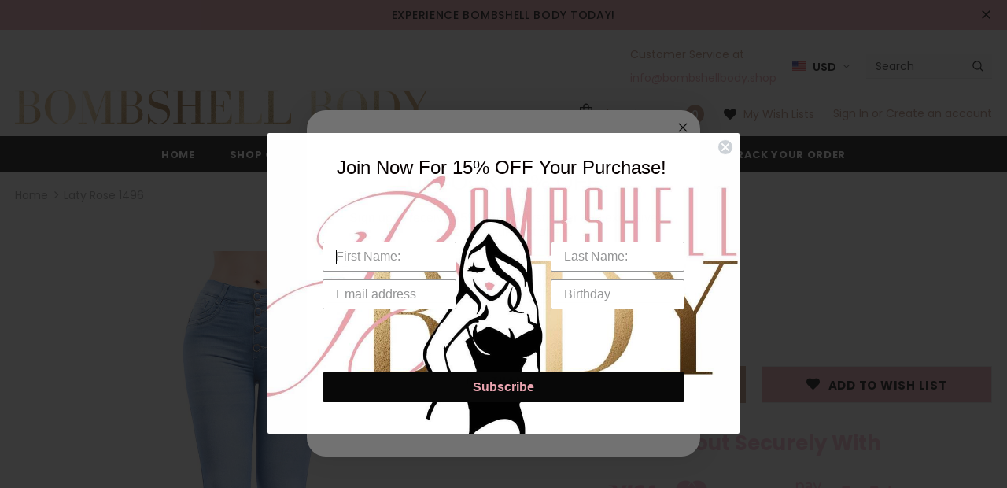

--- FILE ---
content_type: text/html; charset=utf-8
request_url: https://bombshellbody.shop/products/draxy-1496-skinny-mid-rise-womens-butt-lifter-jeans-colombianos-levanta-cola-para-mujer
body_size: 42854
content:
<!doctype html>
<!--[if lt IE 7]><html class="no-js lt-ie9 lt-ie8 lt-ie7" lang="en"> <![endif]-->
<!--[if IE 7]><html class="no-js lt-ie9 lt-ie8" lang="en"> <![endif]-->
<!--[if IE 8]><html class="no-js lt-ie9" lang="en"> <![endif]-->
<!--[if IE 9 ]><html class="ie9 no-js"> <![endif]-->
<!--[if (gt IE 9)|!(IE)]><!--> <html class="no-js"> <!--<![endif]-->
<head>
<!-- Start of Booster Apps Seo-0.1-->
<title>Laty Rose 1496 | Bombshell Body</title><meta name="description" content="" /><script type="application/ld+json">
  {
    "@context": "https://schema.org",
    "@type": "Organization",
    "name": "Bombshell Body",
    "url": "https://bombshellbody.shop",
    "description": "Feel sexy \u0026 confident in our exceptional-quality Waist Cinchers, Surgical \u0026 body shapers, Bra \u0026 trainers. Shapewear that will enhance your natural beauty.","image": "https://bombshellbody.shop/cdn/shop/t/4/assets/logo.png?v=279",
      "logo": "https://bombshellbody.shop/cdn/shop/t/4/assets/logo.png?v=279","sameAs": ["https://facebook.com/bombshellbodybyjess", "https://instagram.com/bombshellbodylv"]
  }
</script>

<script type="application/ld+json">
  {
    "@context": "https://schema.org",
    "@type": "WebSite",
    "name": "Bombshell Body",
    "url": "https://bombshellbody.shop",
    "potentialAction": {
      "@type": "SearchAction",
      "query-input": "required name=query",
      "target": "https://bombshellbody.shop/search?q={query}"
    }
  }
</script><script type="application/ld+json">
  {
    "@context": "https://schema.org",
    "@type": "Product",
    "name": "Laty Rose 1496",
    "brand": {"@type": "Brand","name": "Laty Rose"},
    "sku": "LTR-1496-AZH-1",
    "mpn": "94308741611",
    "description": "",
    "url": "https://bombshellbody.shop/products/draxy-1496-skinny-mid-rise-womens-butt-lifter-jeans-colombianos-levanta-cola-para-mujer","image": "https://bombshellbody.shop/cdn/shop/products/LTR-1496-AZ-3_686156fd-aec1-4338-89e3-df5d2b67a201_1410x.jpg?v=1686072306","itemCondition": "https://schema.org/NewCondition",
    "offers": [{
          "@type": "Offer","price": "56.99","priceCurrency": "USD",
          "itemCondition": "https://schema.org/NewCondition",
          "url": "https://bombshellbody.shop/products/draxy-1496-skinny-mid-rise-womens-butt-lifter-jeans-colombianos-levanta-cola-para-mujer?variant=42795746656446",
          "sku": "LTR-1496-AZH-1",
          "mpn": "94308741611",
          "availability" : "https://schema.org/OutOfStock",
          "priceValidUntil": "2026-03-01","gtin14": "94308741611"},{
          "@type": "Offer","price": "56.99","priceCurrency": "USD",
          "itemCondition": "https://schema.org/NewCondition",
          "url": "https://bombshellbody.shop/products/draxy-1496-skinny-mid-rise-womens-butt-lifter-jeans-colombianos-levanta-cola-para-mujer?variant=42795746689214",
          "sku": "LTR-1496-AZH-3",
          "mpn": "94308741628",
          "availability" : "https://schema.org/OutOfStock",
          "priceValidUntil": "2026-03-01","gtin14": "94308741628"},{
          "@type": "Offer","price": "56.99","priceCurrency": "USD",
          "itemCondition": "https://schema.org/NewCondition",
          "url": "https://bombshellbody.shop/products/draxy-1496-skinny-mid-rise-womens-butt-lifter-jeans-colombianos-levanta-cola-para-mujer?variant=42795746721982",
          "sku": "LTR-1496-AZH-5",
          "mpn": "94308741635",
          "availability" : "https://schema.org/OutOfStock",
          "priceValidUntil": "2026-03-01","gtin14": "94308741635"},{
          "@type": "Offer","price": "56.99","priceCurrency": "USD",
          "itemCondition": "https://schema.org/NewCondition",
          "url": "https://bombshellbody.shop/products/draxy-1496-skinny-mid-rise-womens-butt-lifter-jeans-colombianos-levanta-cola-para-mujer?variant=42795746754750",
          "sku": "LTR-1496-AZH-7",
          "mpn": "94308741642",
          "availability" : "https://schema.org/OutOfStock",
          "priceValidUntil": "2026-03-01","gtin14": "94308741642"},{
          "@type": "Offer","price": "56.99","priceCurrency": "USD",
          "itemCondition": "https://schema.org/NewCondition",
          "url": "https://bombshellbody.shop/products/draxy-1496-skinny-mid-rise-womens-butt-lifter-jeans-colombianos-levanta-cola-para-mujer?variant=42795746787518",
          "sku": "LTR-1496-AZH-9",
          "mpn": "94308741659",
          "availability" : "https://schema.org/OutOfStock",
          "priceValidUntil": "2026-03-01","gtin14": "94308741659"},{
          "@type": "Offer","price": "56.99","priceCurrency": "USD",
          "itemCondition": "https://schema.org/NewCondition",
          "url": "https://bombshellbody.shop/products/draxy-1496-skinny-mid-rise-womens-butt-lifter-jeans-colombianos-levanta-cola-para-mujer?variant=42795746820286",
          "sku": "LTR-1496-AZH-11",
          "mpn": "94308741666",
          "availability" : "https://schema.org/OutOfStock",
          "priceValidUntil": "2026-03-01","gtin14": "94308741666"},{
          "@type": "Offer","price": "58.00","priceCurrency": "USD",
          "itemCondition": "https://schema.org/NewCondition",
          "url": "https://bombshellbody.shop/products/draxy-1496-skinny-mid-rise-womens-butt-lifter-jeans-colombianos-levanta-cola-para-mujer?variant=42795746853054",
          "sku": "LTR-1496-AZH-13",
          "mpn": "94308741673",
          "availability" : "https://schema.org/OutOfStock",
          "priceValidUntil": "2026-03-01","gtin14": "94308741673"}]}
</script>
<!-- end of Booster Apps SEO -->


  <!-- Basic page needs ================================================== -->
  <meta charset="utf-8">
  <meta http-equiv="X-UA-Compatible" content="IE=edge,chrome=1">
	
  <!-- Title and description ================================================== -->
  

  

  <!-- Product meta ================================================== -->
  


  <meta property="og:type" content="product">
  <meta property="og:title" content="Laty Rose 1496">
  
  <meta property="og:image" content="http://bombshellbody.shop/cdn/shop/products/LTR-1496-AZ-3_686156fd-aec1-4338-89e3-df5d2b67a201_grande.jpg?v=1686072306">
  <meta property="og:image:secure_url" content="https://bombshellbody.shop/cdn/shop/products/LTR-1496-AZ-3_686156fd-aec1-4338-89e3-df5d2b67a201_grande.jpg?v=1686072306">
  
  <meta property="og:image" content="http://bombshellbody.shop/cdn/shop/products/LTR-1496-AZ-4_ac60b975-ac1d-42d3-897b-b75837e330d4_grande.jpg?v=1686072306">
  <meta property="og:image:secure_url" content="https://bombshellbody.shop/cdn/shop/products/LTR-1496-AZ-4_ac60b975-ac1d-42d3-897b-b75837e330d4_grande.jpg?v=1686072306">
  
  <meta property="og:image" content="http://bombshellbody.shop/cdn/shop/products/LTR-TABLAMEDIDAS-SHOPIFY_1_d4cd15a8-feff-46d8-9a9d-1a917ec83545_grande.jpg?v=1686072306">
  <meta property="og:image:secure_url" content="https://bombshellbody.shop/cdn/shop/products/LTR-TABLAMEDIDAS-SHOPIFY_1_d4cd15a8-feff-46d8-9a9d-1a917ec83545_grande.jpg?v=1686072306">
  
  <meta property="og:price:amount" content="56.99">
  <meta property="og:price:currency" content="USD">



  <meta property="og:url" content="https://bombshellbody.shop/products/draxy-1496-skinny-mid-rise-womens-butt-lifter-jeans-colombianos-levanta-cola-para-mujer">
  <meta property="og:site_name" content="Bombshell Body">
  <!-- /snippets/twitter-card.liquid -->





  <meta name="twitter:card" content="product">
  <meta name="twitter:title" content="Laty Rose 1496">
  <meta name="twitter:description" content="">
  <meta name="twitter:image" content="https://bombshellbody.shop/cdn/shop/products/LTR-1496-AZ-3_686156fd-aec1-4338-89e3-df5d2b67a201_medium.jpg?v=1686072306">
  <meta name="twitter:image:width" content="240">
  <meta name="twitter:image:height" content="240">
  <meta name="twitter:label1" content="Price">
  <meta name="twitter:data1" content="From $56.99 USD">
  
  <meta name="twitter:label2" content="Brand">
  <meta name="twitter:data2" content="Laty Rose">
  



  <!-- Helpers ================================================== -->
  <link rel="canonical" href="https://bombshellbody.shop/products/draxy-1496-skinny-mid-rise-womens-butt-lifter-jeans-colombianos-levanta-cola-para-mujer">
  <meta name="viewport" content="width=device-width, initial-scale=1, maximum-scale=1, user-scalable=0, minimal-ui">
  
  <!-- Favicon -->
  
  <link rel="shortcut icon" href="//bombshellbody.shop/cdn/shop/files/BB_LOGO_32x32.png?v=1613694991" type="image/png">
  
 
   <!-- fonts -->
  
<script type="text/javascript">
  WebFontConfig = {
    google: { families: [ 
      
          'Poppins:100,200,300,400,500,600,700,800,900'
	  
      
      	
      		,
      	      
        'Poppins:100,200,300,400,500,600,700,800,900'
	  
    ] }
  };
  
  (function() {
    var wf = document.createElement('script');
    wf.src = ('https:' == document.location.protocol ? 'https' : 'http') +
      '://ajax.googleapis.com/ajax/libs/webfont/1/webfont.js';
    wf.type = 'text/javascript';
    wf.async = 'true';
    var s = document.getElementsByTagName('script')[0];
    s.parentNode.insertBefore(wf, s);
  })(); 
</script>

  
  <!-- Styles -->
  <link href="//bombshellbody.shop/cdn/shop/t/4/assets/vendor.min.css?v=16313237669423149571646758108" rel="stylesheet" type="text/css" media="all" />
<link href="//bombshellbody.shop/cdn/shop/t/4/assets/theme-styles.scss.css?v=88786199024969167181646758144" rel="stylesheet" type="text/css" media="all" />
<link href="//bombshellbody.shop/cdn/shop/t/4/assets/theme-styles-responsive.scss.css?v=51987836753076264551646758145" rel="stylesheet" type="text/css" media="all" />
  
   <!-- Scripts -->
  <script src="//bombshellbody.shop/cdn/shop/t/4/assets/jquery.min.js?v=56888366816115934351646758098" type="text/javascript"></script>
<script src="//bombshellbody.shop/cdn/shop/t/4/assets/jquery-cookie.min.js?v=72365755745404048181646758096" type="text/javascript"></script>

<script>
    window.ajax_cart = "upsell";
    window.money_format = "${{amount}}";//"${{amount}} USD";
    window.shop_currency = "USD";
    window.show_multiple_currencies = true;
    window.use_color_swatch = true;
    window.color_swatch_style = "variant";
    window.enable_sidebar_multiple_choice = true;
    window.file_url = "//bombshellbody.shop/cdn/shop/files/?v=279";
    window.asset_url = "";
    
    window.inventory_text = {
        in_stock: "In stock",
        many_in_stock: "Many in stock",
        out_of_stock: "Out of stock",
        add_to_cart: "Add to Cart",
        add_all_to_cart: "Add all to Cart",
        sold_out: "Sold Out",
        select_options : "Select options",
        unavailable: "Unavailable",
        no_more_product: "No more product",
        show_options: "Show Variants",
        hide_options: "Hide Variants",
        adding : "Adding",
        thank_you : "Thank You",
        add_more : "Add More",
        cart_feedback : "Added",
        add_wishlist : "Add to Wish List",
        remove_wishlist : "Remove Wish List",
        previous: "Prev",
        next: "Next"
    };
    
    window.multi_lang = false;
    window.infinity_scroll_feature = true;
    window.newsletter_popup = false;  
</script>


<script src="//bombshellbody.shop/cdn/shop/t/4/assets/lang2.js?v=169856270358275042541646758100" type="text/javascript"></script>

<script>
    var translator = {
        current_lang : $.cookie('language'),
        
        init: function() {
            translator.updateStyling();
            translator.updateInventoryText();  		
        },
        
        updateStyling: function() {
            var style;

            if (translator.isLang2()) {
                style = "<style>*[data-translate] {visibility:hidden} .lang1 {display:none}</style>";          
            }
            else {
                style = "<style>*[data-translate] {visibility:visible} .lang2 {display:none}</style>";
            };

            $('head').append(style);
        },
        
        updateLangSwitcher: function() {
            if (translator.isLang2()) {
                $('#lang-switcher [data-value="1"]').removeClass('active');
                $('#lang-switcher [data-value="2"]').addClass('active');        
            }
        },
        
        getTextToTranslate: function(selector) {
            var result = window.lang2;
            
            //check if there is parameter
            var params;
            
            if (selector.indexOf("|") > 0) {
                var devideList = selector.split("|");
                
                selector = devideList[0];
                params = devideList[1].split(",");
            }

            var selectorArr = selector.split('.');
            
            if (selectorArr) {
                for (var i = 0; i < selectorArr.length; i++) {
                    result = result[selectorArr[i]];
                }
            }
            else {
                result = result[selector];
            };

            //check if result is object, case one and other
            if (result && result.one && result.other) {
                var countEqual1 = true;

                for (var i = 0; i < params.length; i++) {
                    if (params[i].indexOf("count") >= 0) {
                        variables = params[i].split(":");

                        if (variables.length>1) {
                            var count = variables[1];
                            if (count > 1) {
                                countEqual1 = false;
                            }
                        }
                    }
                }

                if (countEqual1) {
                    result = result.one;
                } else {
                    result = result.other;
                };
            }

            //replace params
            
            if (params && params.length>0) {
                result = result.replace(/{{\s*/g, "{{");
                result = result.replace(/\s*}}/g, "}}");
                
                for (var i = 0; i < params.length; i++) {
                    variables = params[i].split(":");
                    if (variables.length>1) {
                        result = result.replace("{{"+variables[0]+"}}", variables[1]);
                    }          
                }
            }
            

            return result;
        },
                                        
        isLang2: function() {
            return translator.current_lang && translator.current_lang == 2;
        },
        
        updateInventoryText: function() {
            if (translator.isLang2()) {
                window.inventory_text = {
                    in_stock: window.lang2.products.product.in_stock,
                    many_in_stock: window.lang2.products.product.many_in_stock,
                    out_of_stock: window.lang2.products.product.out_of_stock,
                    add_to_cart: window.lang2.products.product.add_to_cart,
                    add_all_to_cart: window.lang2.products.product.add_all_to_cart,
                    sold_out: window.lang2.products.product.sold_out,
                    unavailable: window.lang2.products.product.unavailable,
                    no_more_product: window.lang2.collections.general.no_more_product,
                    select_options: window.lang2.products.product.select_options,
                    hide_options: window.lang2.products.product.hide_options,
                    show_options: window.lang2.products.product.show_options,
                    adding: window.lang2.products.product.adding,
                    thank_you: window.lang2.products.product.thank_you,
                    add_more: window.lang2.products.product.add_more,
                    cart_feedback: window.lang2.products.product.cart_feedback,
                    add_wishlist: window.lang2.wishlist.general.add_to_wishlist,
                    remove_wishlist: window.lang2.wishlist.general.remove_wishlist,
                    previous: window.lang2.collections.toolbar.previous,
                    next: window.lang2.collections.toolbar.next
                };
            }
        },
        
        doTranslate: function(blockSelector) {
            if (translator.isLang2()) {
                $(blockSelector + " [data-translate]").each(function(e) {          
                    var item = jQuery(this);
                    var selector = item.attr("data-translate");
                    var text = translator.getTextToTranslate(selector);
                    
                    //translate only title
                    if (item.attr("translate-item")) {
                        var attribute = item.attr("translate-item");
                        if (attribute == 'blog-date-author') {
                            item.html(text);
                        }
                        else if (attribute!="") {            
                            item.attr(attribute,text);
                        };
                    }
                    else if (item.is("input")) {
                        item.val(text);
                    }
                    else {
                        item.html(text);
                    };
                    
                    item.css("visibility","visible");
                    
                    $('#lang-switcher [data-value="1"]').removeClass('active');
                    $('#lang-switcher [data-value="2"]').addClass('active');          
                });
            }
        }   
    };
            
    translator.init();
            
    $(document).ready(function() {    
        $('#lang-switcher [data-value]').on('click', function(e) {
        e.preventDefault();
        
        if($(this).hasClass('active')){
            return false;
        }
        
        var value = $(this).data('value');
        
        $.cookie('language', value, {expires:10, path:'/'});
            location.reload();
        });    
        
        translator.doTranslate('body');    
    });
</script>


  <!-- Header hook for plugins ================================ -->
  <script>window.performance && window.performance.mark && window.performance.mark('shopify.content_for_header.start');</script><meta name="google-site-verification" content="B44DhnxIzZBHIVonh0RLd1yQ5WPl8XQ43n4fILrejfc">
<meta id="shopify-digital-wallet" name="shopify-digital-wallet" content="/25376882776/digital_wallets/dialog">
<meta name="shopify-checkout-api-token" content="00c7006eb8b2464a24fd89d4959227f6">
<meta id="in-context-paypal-metadata" data-shop-id="25376882776" data-venmo-supported="true" data-environment="production" data-locale="en_US" data-paypal-v4="true" data-currency="USD">
<link rel="alternate" hreflang="x-default" href="https://bombshellbody.shop/products/draxy-1496-skinny-mid-rise-womens-butt-lifter-jeans-colombianos-levanta-cola-para-mujer">
<link rel="alternate" hreflang="en" href="https://bombshellbody.shop/products/draxy-1496-skinny-mid-rise-womens-butt-lifter-jeans-colombianos-levanta-cola-para-mujer">
<link rel="alternate" hreflang="es" href="https://bombshellbody.shop/es/products/draxy-1496-skinny-mid-rise-womens-butt-lifter-jeans-colombianos-levanta-cola-para-mujer">
<link rel="alternate" hreflang="fr" href="https://bombshellbody.shop/fr/products/draxy-1496-skinny-mid-rise-womens-butt-lifter-jeans-colombianos-levanta-cola-para-mujer">
<link rel="alternate" hreflang="pt" href="https://bombshellbody.shop/pt/products/draxy-1496-skinny-mid-rise-womens-butt-lifter-jeans-colombianos-levanta-cola-para-mujer">
<link rel="alternate" hreflang="ru" href="https://bombshellbody.shop/ru/products/draxy-1496-skinny-mid-rise-womens-butt-lifter-jeans-colombianos-levanta-cola-para-mujer">
<link rel="alternate" hreflang="pt-BR" href="https://bombshellbody.shop/pt-br/products/draxy-1496-skinny-mid-rise-womens-butt-lifter-jeans-colombianos-levanta-cola-para-mujer">
<link rel="alternate" type="application/json+oembed" href="https://bombshellbody.shop/products/draxy-1496-skinny-mid-rise-womens-butt-lifter-jeans-colombianos-levanta-cola-para-mujer.oembed">
<script async="async" src="/checkouts/internal/preloads.js?locale=en-US"></script>
<script id="shopify-features" type="application/json">{"accessToken":"00c7006eb8b2464a24fd89d4959227f6","betas":["rich-media-storefront-analytics"],"domain":"bombshellbody.shop","predictiveSearch":true,"shopId":25376882776,"locale":"en"}</script>
<script>var Shopify = Shopify || {};
Shopify.shop = "the-cute-curvy-collection.myshopify.com";
Shopify.locale = "en";
Shopify.currency = {"active":"USD","rate":"1.0"};
Shopify.country = "US";
Shopify.theme = {"name":"Ella-3.0.0-sections-ready with Installments mes...","id":129046675646,"schema_name":"Ella","schema_version":"3.0.0","theme_store_id":null,"role":"main"};
Shopify.theme.handle = "null";
Shopify.theme.style = {"id":null,"handle":null};
Shopify.cdnHost = "bombshellbody.shop/cdn";
Shopify.routes = Shopify.routes || {};
Shopify.routes.root = "/";</script>
<script type="module">!function(o){(o.Shopify=o.Shopify||{}).modules=!0}(window);</script>
<script>!function(o){function n(){var o=[];function n(){o.push(Array.prototype.slice.apply(arguments))}return n.q=o,n}var t=o.Shopify=o.Shopify||{};t.loadFeatures=n(),t.autoloadFeatures=n()}(window);</script>
<script id="shop-js-analytics" type="application/json">{"pageType":"product"}</script>
<script defer="defer" async type="module" src="//bombshellbody.shop/cdn/shopifycloud/shop-js/modules/v2/client.init-shop-cart-sync_BN7fPSNr.en.esm.js"></script>
<script defer="defer" async type="module" src="//bombshellbody.shop/cdn/shopifycloud/shop-js/modules/v2/chunk.common_Cbph3Kss.esm.js"></script>
<script defer="defer" async type="module" src="//bombshellbody.shop/cdn/shopifycloud/shop-js/modules/v2/chunk.modal_DKumMAJ1.esm.js"></script>
<script type="module">
  await import("//bombshellbody.shop/cdn/shopifycloud/shop-js/modules/v2/client.init-shop-cart-sync_BN7fPSNr.en.esm.js");
await import("//bombshellbody.shop/cdn/shopifycloud/shop-js/modules/v2/chunk.common_Cbph3Kss.esm.js");
await import("//bombshellbody.shop/cdn/shopifycloud/shop-js/modules/v2/chunk.modal_DKumMAJ1.esm.js");

  window.Shopify.SignInWithShop?.initShopCartSync?.({"fedCMEnabled":true,"windoidEnabled":true});

</script>
<script>(function() {
  var isLoaded = false;
  function asyncLoad() {
    if (isLoaded) return;
    isLoaded = true;
    var urls = ["\/\/www.powr.io\/powr.js?powr-token=the-cute-curvy-collection.myshopify.com\u0026external-type=shopify\u0026shop=the-cute-curvy-collection.myshopify.com","\/\/shopify.privy.com\/widget.js?shop=the-cute-curvy-collection.myshopify.com","https:\/\/cdn.shopify.com\/s\/files\/1\/2233\/5399\/t\/1\/assets\/trust_hero_25376882776.js?v=1652156932\u0026shop=the-cute-curvy-collection.myshopify.com","https:\/\/cdn.nfcube.com\/instafeed-d9c6774e42b45edafa51713c34460819.js?shop=the-cute-curvy-collection.myshopify.com","https:\/\/static.klaviyo.com\/onsite\/js\/RR8gfE\/klaviyo.js?company_id=RR8gfE\u0026shop=the-cute-curvy-collection.myshopify.com","https:\/\/cdn.hextom.com\/js\/freeshippingbar.js?shop=the-cute-curvy-collection.myshopify.com"];
    for (var i = 0; i < urls.length; i++) {
      var s = document.createElement('script');
      s.type = 'text/javascript';
      s.async = true;
      s.src = urls[i];
      var x = document.getElementsByTagName('script')[0];
      x.parentNode.insertBefore(s, x);
    }
  };
  if(window.attachEvent) {
    window.attachEvent('onload', asyncLoad);
  } else {
    window.addEventListener('load', asyncLoad, false);
  }
})();</script>
<script id="__st">var __st={"a":25376882776,"offset":-28800,"reqid":"8814a4c2-e322-409f-99b2-6474888e21c3-1769769179","pageurl":"bombshellbody.shop\/products\/draxy-1496-skinny-mid-rise-womens-butt-lifter-jeans-colombianos-levanta-cola-para-mujer","u":"6a2c85984336","p":"product","rtyp":"product","rid":7654066913470};</script>
<script>window.ShopifyPaypalV4VisibilityTracking = true;</script>
<script id="captcha-bootstrap">!function(){'use strict';const t='contact',e='account',n='new_comment',o=[[t,t],['blogs',n],['comments',n],[t,'customer']],c=[[e,'customer_login'],[e,'guest_login'],[e,'recover_customer_password'],[e,'create_customer']],r=t=>t.map((([t,e])=>`form[action*='/${t}']:not([data-nocaptcha='true']) input[name='form_type'][value='${e}']`)).join(','),a=t=>()=>t?[...document.querySelectorAll(t)].map((t=>t.form)):[];function s(){const t=[...o],e=r(t);return a(e)}const i='password',u='form_key',d=['recaptcha-v3-token','g-recaptcha-response','h-captcha-response',i],f=()=>{try{return window.sessionStorage}catch{return}},m='__shopify_v',_=t=>t.elements[u];function p(t,e,n=!1){try{const o=window.sessionStorage,c=JSON.parse(o.getItem(e)),{data:r}=function(t){const{data:e,action:n}=t;return t[m]||n?{data:e,action:n}:{data:t,action:n}}(c);for(const[e,n]of Object.entries(r))t.elements[e]&&(t.elements[e].value=n);n&&o.removeItem(e)}catch(o){console.error('form repopulation failed',{error:o})}}const l='form_type',E='cptcha';function T(t){t.dataset[E]=!0}const w=window,h=w.document,L='Shopify',v='ce_forms',y='captcha';let A=!1;((t,e)=>{const n=(g='f06e6c50-85a8-45c8-87d0-21a2b65856fe',I='https://cdn.shopify.com/shopifycloud/storefront-forms-hcaptcha/ce_storefront_forms_captcha_hcaptcha.v1.5.2.iife.js',D={infoText:'Protected by hCaptcha',privacyText:'Privacy',termsText:'Terms'},(t,e,n)=>{const o=w[L][v],c=o.bindForm;if(c)return c(t,g,e,D).then(n);var r;o.q.push([[t,g,e,D],n]),r=I,A||(h.body.append(Object.assign(h.createElement('script'),{id:'captcha-provider',async:!0,src:r})),A=!0)});var g,I,D;w[L]=w[L]||{},w[L][v]=w[L][v]||{},w[L][v].q=[],w[L][y]=w[L][y]||{},w[L][y].protect=function(t,e){n(t,void 0,e),T(t)},Object.freeze(w[L][y]),function(t,e,n,w,h,L){const[v,y,A,g]=function(t,e,n){const i=e?o:[],u=t?c:[],d=[...i,...u],f=r(d),m=r(i),_=r(d.filter((([t,e])=>n.includes(e))));return[a(f),a(m),a(_),s()]}(w,h,L),I=t=>{const e=t.target;return e instanceof HTMLFormElement?e:e&&e.form},D=t=>v().includes(t);t.addEventListener('submit',(t=>{const e=I(t);if(!e)return;const n=D(e)&&!e.dataset.hcaptchaBound&&!e.dataset.recaptchaBound,o=_(e),c=g().includes(e)&&(!o||!o.value);(n||c)&&t.preventDefault(),c&&!n&&(function(t){try{if(!f())return;!function(t){const e=f();if(!e)return;const n=_(t);if(!n)return;const o=n.value;o&&e.removeItem(o)}(t);const e=Array.from(Array(32),(()=>Math.random().toString(36)[2])).join('');!function(t,e){_(t)||t.append(Object.assign(document.createElement('input'),{type:'hidden',name:u})),t.elements[u].value=e}(t,e),function(t,e){const n=f();if(!n)return;const o=[...t.querySelectorAll(`input[type='${i}']`)].map((({name:t})=>t)),c=[...d,...o],r={};for(const[a,s]of new FormData(t).entries())c.includes(a)||(r[a]=s);n.setItem(e,JSON.stringify({[m]:1,action:t.action,data:r}))}(t,e)}catch(e){console.error('failed to persist form',e)}}(e),e.submit())}));const S=(t,e)=>{t&&!t.dataset[E]&&(n(t,e.some((e=>e===t))),T(t))};for(const o of['focusin','change'])t.addEventListener(o,(t=>{const e=I(t);D(e)&&S(e,y())}));const B=e.get('form_key'),M=e.get(l),P=B&&M;t.addEventListener('DOMContentLoaded',(()=>{const t=y();if(P)for(const e of t)e.elements[l].value===M&&p(e,B);[...new Set([...A(),...v().filter((t=>'true'===t.dataset.shopifyCaptcha))])].forEach((e=>S(e,t)))}))}(h,new URLSearchParams(w.location.search),n,t,e,['guest_login'])})(!0,!0)}();</script>
<script integrity="sha256-4kQ18oKyAcykRKYeNunJcIwy7WH5gtpwJnB7kiuLZ1E=" data-source-attribution="shopify.loadfeatures" defer="defer" src="//bombshellbody.shop/cdn/shopifycloud/storefront/assets/storefront/load_feature-a0a9edcb.js" crossorigin="anonymous"></script>
<script data-source-attribution="shopify.dynamic_checkout.dynamic.init">var Shopify=Shopify||{};Shopify.PaymentButton=Shopify.PaymentButton||{isStorefrontPortableWallets:!0,init:function(){window.Shopify.PaymentButton.init=function(){};var t=document.createElement("script");t.src="https://bombshellbody.shop/cdn/shopifycloud/portable-wallets/latest/portable-wallets.en.js",t.type="module",document.head.appendChild(t)}};
</script>
<script data-source-attribution="shopify.dynamic_checkout.buyer_consent">
  function portableWalletsHideBuyerConsent(e){var t=document.getElementById("shopify-buyer-consent"),n=document.getElementById("shopify-subscription-policy-button");t&&n&&(t.classList.add("hidden"),t.setAttribute("aria-hidden","true"),n.removeEventListener("click",e))}function portableWalletsShowBuyerConsent(e){var t=document.getElementById("shopify-buyer-consent"),n=document.getElementById("shopify-subscription-policy-button");t&&n&&(t.classList.remove("hidden"),t.removeAttribute("aria-hidden"),n.addEventListener("click",e))}window.Shopify?.PaymentButton&&(window.Shopify.PaymentButton.hideBuyerConsent=portableWalletsHideBuyerConsent,window.Shopify.PaymentButton.showBuyerConsent=portableWalletsShowBuyerConsent);
</script>
<script data-source-attribution="shopify.dynamic_checkout.cart.bootstrap">document.addEventListener("DOMContentLoaded",(function(){function t(){return document.querySelector("shopify-accelerated-checkout-cart, shopify-accelerated-checkout")}if(t())Shopify.PaymentButton.init();else{new MutationObserver((function(e,n){t()&&(Shopify.PaymentButton.init(),n.disconnect())})).observe(document.body,{childList:!0,subtree:!0})}}));
</script>
<link id="shopify-accelerated-checkout-styles" rel="stylesheet" media="screen" href="https://bombshellbody.shop/cdn/shopifycloud/portable-wallets/latest/accelerated-checkout-backwards-compat.css" crossorigin="anonymous">
<style id="shopify-accelerated-checkout-cart">
        #shopify-buyer-consent {
  margin-top: 1em;
  display: inline-block;
  width: 100%;
}

#shopify-buyer-consent.hidden {
  display: none;
}

#shopify-subscription-policy-button {
  background: none;
  border: none;
  padding: 0;
  text-decoration: underline;
  font-size: inherit;
  cursor: pointer;
}

#shopify-subscription-policy-button::before {
  box-shadow: none;
}

      </style>

<script>window.performance && window.performance.mark && window.performance.mark('shopify.content_for_header.end');</script>

  <!--[if lt IE 9]>
  <script src="//html5shiv.googlecode.com/svn/trunk/html5.js" type="text/javascript"></script>
  <![endif]-->

  
  
  

  <script>

    Shopify.productOptionsMap = {};
    Shopify.quickViewOptionsMap = {};

    Shopify.updateOptionsInSelector = function(selectorIndex, wrapperSlt) {
        Shopify.optionsMap = wrapperSlt === '.product' ? Shopify.productOptionsMap : Shopify.quickViewOptionsMap;

        switch (selectorIndex) {
            case 0:
                var key = 'root';
                var selector = $(wrapperSlt + ' .single-option-selector:eq(0)');
                break;
            case 1:
                var key = $(wrapperSlt + ' .single-option-selector:eq(0)').val();
                var selector = $(wrapperSlt + ' .single-option-selector:eq(1)');
                break;
            case 2:
                var key = $(wrapperSlt + ' .single-option-selector:eq(0)').val();
                key += ' / ' + $(wrapperSlt + ' .single-option-selector:eq(1)').val();
                var selector = $(wrapperSlt + ' .single-option-selector:eq(2)');
        }

        var initialValue = selector.val();

        selector.empty();

        var availableOptions = Shopify.optionsMap[key];

        if (availableOptions && availableOptions.length) {
            for (var i = 0; i < availableOptions.length; i++) {
                var option = availableOptions[i];

                var newOption = $('<option></option>').val(option).html(option);

                selector.append(newOption);
            }

            $(wrapperSlt + ' .swatch[data-option-index="' + selectorIndex + '"] .swatch-element').each(function() {
                if ($.inArray($(this).attr('data-value'), availableOptions) !== -1) {
                    $(this).removeClass('soldout').find(':radio').removeAttr('disabled', 'disabled').removeAttr('checked');
                }
                else {
                    $(this).addClass('soldout').find(':radio').removeAttr('checked').attr('disabled', 'disabled');
                }
            });

            if ($.inArray(initialValue, availableOptions) !== -1) {
                selector.val(initialValue);
            }

            selector.trigger('change');
        };
    };

    Shopify.linkOptionSelectors = function(product, wrapperSlt) {
        // Building our mapping object.
        Shopify.optionsMap = wrapperSlt === '.product' ? Shopify.productOptionsMap : Shopify.quickViewOptionsMap;

        for (var i = 0; i < product.variants.length; i++) {
            var variant = product.variants[i];

            if (variant.available) {
                // Gathering values for the 1st drop-down.
                Shopify.optionsMap['root'] = Shopify.optionsMap['root'] || [];

                Shopify.optionsMap['root'].push(variant.option1);
                Shopify.optionsMap['root'] = Shopify.uniq(Shopify.optionsMap['root']);

                // Gathering values for the 2nd drop-down.
                if (product.options.length > 1) {
                var key = variant.option1;
                    Shopify.optionsMap[key] = Shopify.optionsMap[key] || [];
                    Shopify.optionsMap[key].push(variant.option2);
                    Shopify.optionsMap[key] = Shopify.uniq(Shopify.optionsMap[key]);
                }

                // Gathering values for the 3rd drop-down.
                if (product.options.length === 3) {
                    var key = variant.option1 + ' / ' + variant.option2;
                    Shopify.optionsMap[key] = Shopify.optionsMap[key] || [];
                    Shopify.optionsMap[key].push(variant.option3);
                    Shopify.optionsMap[key] = Shopify.uniq(Shopify.optionsMap[key]);
                }
            }
        };

        // Update options right away.
        Shopify.updateOptionsInSelector(0, wrapperSlt);

        if (product.options.length > 1) Shopify.updateOptionsInSelector(1, wrapperSlt);
        if (product.options.length === 3) Shopify.updateOptionsInSelector(2, wrapperSlt);

        // When there is an update in the first dropdown.
        $(wrapperSlt + " .single-option-selector:eq(0)").change(function() {
            Shopify.updateOptionsInSelector(1, wrapperSlt);
            if (product.options.length === 3) Shopify.updateOptionsInSelector(2, wrapperSlt);
            return true;
        });

        // When there is an update in the second dropdown.
        $(wrapperSlt + " .single-option-selector:eq(1)").change(function() {
            if (product.options.length === 3) Shopify.updateOptionsInSelector(2, wrapperSlt);
            return true;
        });
    };
</script>

  
<!-- Start of Judge.me Core -->
<link rel="dns-prefetch" href="https://cdn.judge.me/">
<script data-cfasync='false' class='jdgm-settings-script'>window.jdgmSettings={"pagination":5,"disable_web_reviews":false,"badge_no_review_text":"No reviews","badge_n_reviews_text":"{{ n }} review/reviews","hide_badge_preview_if_no_reviews":true,"badge_hide_text":false,"enforce_center_preview_badge":false,"widget_title":"Customer Reviews","widget_open_form_text":"Write a review","widget_close_form_text":"Cancel review","widget_refresh_page_text":"Refresh page","widget_summary_text":"Based on {{ number_of_reviews }} review/reviews","widget_no_review_text":"Be the first to write a review","widget_name_field_text":"Display name","widget_verified_name_field_text":"Verified Name (public)","widget_name_placeholder_text":"Display name","widget_required_field_error_text":"This field is required.","widget_email_field_text":"Email address","widget_verified_email_field_text":"Verified Email (private, can not be edited)","widget_email_placeholder_text":"Your email address","widget_email_field_error_text":"Please enter a valid email address.","widget_rating_field_text":"Rating","widget_review_title_field_text":"Review Title","widget_review_title_placeholder_text":"Give your review a title","widget_review_body_field_text":"Review content","widget_review_body_placeholder_text":"Start writing here...","widget_pictures_field_text":"Picture/Video (optional)","widget_submit_review_text":"Submit Review","widget_submit_verified_review_text":"Submit Verified Review","widget_submit_success_msg_with_auto_publish":"Thank you! Please refresh the page in a few moments to see your review. You can remove or edit your review by logging into \u003ca href='https://judge.me/login' target='_blank' rel='nofollow noopener'\u003eJudge.me\u003c/a\u003e","widget_submit_success_msg_no_auto_publish":"Thank you! Your review will be published as soon as it is approved by the shop admin. You can remove or edit your review by logging into \u003ca href='https://judge.me/login' target='_blank' rel='nofollow noopener'\u003eJudge.me\u003c/a\u003e","widget_show_default_reviews_out_of_total_text":"Showing {{ n_reviews_shown }} out of {{ n_reviews }} reviews.","widget_show_all_link_text":"Show all","widget_show_less_link_text":"Show less","widget_author_said_text":"{{ reviewer_name }} said:","widget_days_text":"{{ n }} days ago","widget_weeks_text":"{{ n }} week/weeks ago","widget_months_text":"{{ n }} month/months ago","widget_years_text":"{{ n }} year/years ago","widget_yesterday_text":"Yesterday","widget_today_text":"Today","widget_replied_text":"\u003e\u003e {{ shop_name }} replied:","widget_read_more_text":"Read more","widget_reviewer_name_as_initial":"","widget_rating_filter_color":"#fbcd0a","widget_rating_filter_see_all_text":"See all reviews","widget_sorting_most_recent_text":"Most Recent","widget_sorting_highest_rating_text":"Highest Rating","widget_sorting_lowest_rating_text":"Lowest Rating","widget_sorting_with_pictures_text":"Only Pictures","widget_sorting_most_helpful_text":"Most Helpful","widget_open_question_form_text":"Ask a question","widget_reviews_subtab_text":"Reviews","widget_questions_subtab_text":"Questions","widget_question_label_text":"Question","widget_answer_label_text":"Answer","widget_question_placeholder_text":"Write your question here","widget_submit_question_text":"Submit Question","widget_question_submit_success_text":"Thank you for your question! We will notify you once it gets answered.","verified_badge_text":"Verified","verified_badge_bg_color":"","verified_badge_text_color":"","verified_badge_placement":"left-of-reviewer-name","widget_review_max_height":"","widget_hide_border":false,"widget_social_share":false,"widget_thumb":false,"widget_review_location_show":false,"widget_location_format":"","all_reviews_include_out_of_store_products":true,"all_reviews_out_of_store_text":"(out of store)","all_reviews_pagination":100,"all_reviews_product_name_prefix_text":"about","enable_review_pictures":false,"enable_question_anwser":false,"widget_theme":"default","review_date_format":"mm/dd/yyyy","default_sort_method":"most-recent","widget_product_reviews_subtab_text":"Product Reviews","widget_shop_reviews_subtab_text":"Shop Reviews","widget_other_products_reviews_text":"Reviews for other products","widget_store_reviews_subtab_text":"Store reviews","widget_no_store_reviews_text":"This store hasn't received any reviews yet","widget_web_restriction_product_reviews_text":"This product hasn't received any reviews yet","widget_no_items_text":"No items found","widget_show_more_text":"Show more","widget_write_a_store_review_text":"Write a Store Review","widget_other_languages_heading":"Reviews in Other Languages","widget_translate_review_text":"Translate review to {{ language }}","widget_translating_review_text":"Translating...","widget_show_original_translation_text":"Show original ({{ language }})","widget_translate_review_failed_text":"Review couldn't be translated.","widget_translate_review_retry_text":"Retry","widget_translate_review_try_again_later_text":"Try again later","show_product_url_for_grouped_product":false,"widget_sorting_pictures_first_text":"Pictures First","show_pictures_on_all_rev_page_mobile":false,"show_pictures_on_all_rev_page_desktop":false,"floating_tab_hide_mobile_install_preference":false,"floating_tab_button_name":"★ Reviews","floating_tab_title":"Let customers speak for us","floating_tab_button_color":"","floating_tab_button_background_color":"","floating_tab_url":"","floating_tab_url_enabled":false,"floating_tab_tab_style":"text","all_reviews_text_badge_text":"Customers rate us {{ shop.metafields.judgeme.all_reviews_rating | round: 1 }}/5 based on {{ shop.metafields.judgeme.all_reviews_count }} reviews.","all_reviews_text_badge_text_branded_style":"{{ shop.metafields.judgeme.all_reviews_rating | round: 1 }} out of 5 stars based on {{ shop.metafields.judgeme.all_reviews_count }} reviews","is_all_reviews_text_badge_a_link":false,"show_stars_for_all_reviews_text_badge":false,"all_reviews_text_badge_url":"","all_reviews_text_style":"text","all_reviews_text_color_style":"judgeme_brand_color","all_reviews_text_color":"#108474","all_reviews_text_show_jm_brand":true,"featured_carousel_show_header":true,"featured_carousel_title":"Let customers speak for us","testimonials_carousel_title":"Customers are saying","videos_carousel_title":"Real customer stories","cards_carousel_title":"Customers are saying","featured_carousel_count_text":"from {{ n }} reviews","featured_carousel_add_link_to_all_reviews_page":false,"featured_carousel_url":"","featured_carousel_show_images":true,"featured_carousel_autoslide_interval":5,"featured_carousel_arrows_on_the_sides":false,"featured_carousel_height":250,"featured_carousel_width":80,"featured_carousel_image_size":0,"featured_carousel_image_height":250,"featured_carousel_arrow_color":"#eeeeee","verified_count_badge_style":"vintage","verified_count_badge_orientation":"horizontal","verified_count_badge_color_style":"judgeme_brand_color","verified_count_badge_color":"#108474","is_verified_count_badge_a_link":false,"verified_count_badge_url":"","verified_count_badge_show_jm_brand":true,"widget_rating_preset_default":5,"widget_first_sub_tab":"product-reviews","widget_show_histogram":true,"widget_histogram_use_custom_color":false,"widget_pagination_use_custom_color":false,"widget_star_use_custom_color":false,"widget_verified_badge_use_custom_color":false,"widget_write_review_use_custom_color":false,"picture_reminder_submit_button":"Upload Pictures","enable_review_videos":false,"mute_video_by_default":false,"widget_sorting_videos_first_text":"Videos First","widget_review_pending_text":"Pending","featured_carousel_items_for_large_screen":3,"social_share_options_order":"Facebook,Twitter","remove_microdata_snippet":false,"disable_json_ld":false,"enable_json_ld_products":false,"preview_badge_show_question_text":false,"preview_badge_no_question_text":"No questions","preview_badge_n_question_text":"{{ number_of_questions }} question/questions","qa_badge_show_icon":false,"qa_badge_position":"same-row","remove_judgeme_branding":false,"widget_add_search_bar":false,"widget_search_bar_placeholder":"Search","widget_sorting_verified_only_text":"Verified only","featured_carousel_theme":"default","featured_carousel_show_rating":true,"featured_carousel_show_title":true,"featured_carousel_show_body":true,"featured_carousel_show_date":false,"featured_carousel_show_reviewer":true,"featured_carousel_show_product":false,"featured_carousel_header_background_color":"#108474","featured_carousel_header_text_color":"#ffffff","featured_carousel_name_product_separator":"reviewed","featured_carousel_full_star_background":"#108474","featured_carousel_empty_star_background":"#dadada","featured_carousel_vertical_theme_background":"#f9fafb","featured_carousel_verified_badge_enable":false,"featured_carousel_verified_badge_color":"#108474","featured_carousel_border_style":"round","featured_carousel_review_line_length_limit":3,"featured_carousel_more_reviews_button_text":"Read more reviews","featured_carousel_view_product_button_text":"View product","all_reviews_page_load_reviews_on":"scroll","all_reviews_page_load_more_text":"Load More Reviews","disable_fb_tab_reviews":false,"enable_ajax_cdn_cache":false,"widget_public_name_text":"displayed publicly like","default_reviewer_name":"John Smith","default_reviewer_name_has_non_latin":true,"widget_reviewer_anonymous":"Anonymous","medals_widget_title":"Judge.me Review Medals","medals_widget_background_color":"#f9fafb","medals_widget_position":"footer_all_pages","medals_widget_border_color":"#f9fafb","medals_widget_verified_text_position":"left","medals_widget_use_monochromatic_version":false,"medals_widget_elements_color":"#108474","show_reviewer_avatar":true,"widget_invalid_yt_video_url_error_text":"Not a YouTube video URL","widget_max_length_field_error_text":"Please enter no more than {0} characters.","widget_show_country_flag":false,"widget_show_collected_via_shop_app":true,"widget_verified_by_shop_badge_style":"light","widget_verified_by_shop_text":"Verified by Shop","widget_show_photo_gallery":false,"widget_load_with_code_splitting":true,"widget_ugc_install_preference":false,"widget_ugc_title":"Made by us, Shared by you","widget_ugc_subtitle":"Tag us to see your picture featured in our page","widget_ugc_arrows_color":"#ffffff","widget_ugc_primary_button_text":"Buy Now","widget_ugc_primary_button_background_color":"#108474","widget_ugc_primary_button_text_color":"#ffffff","widget_ugc_primary_button_border_width":"0","widget_ugc_primary_button_border_style":"none","widget_ugc_primary_button_border_color":"#108474","widget_ugc_primary_button_border_radius":"25","widget_ugc_secondary_button_text":"Load More","widget_ugc_secondary_button_background_color":"#ffffff","widget_ugc_secondary_button_text_color":"#108474","widget_ugc_secondary_button_border_width":"2","widget_ugc_secondary_button_border_style":"solid","widget_ugc_secondary_button_border_color":"#108474","widget_ugc_secondary_button_border_radius":"25","widget_ugc_reviews_button_text":"View Reviews","widget_ugc_reviews_button_background_color":"#ffffff","widget_ugc_reviews_button_text_color":"#108474","widget_ugc_reviews_button_border_width":"2","widget_ugc_reviews_button_border_style":"solid","widget_ugc_reviews_button_border_color":"#108474","widget_ugc_reviews_button_border_radius":"25","widget_ugc_reviews_button_link_to":"judgeme-reviews-page","widget_ugc_show_post_date":true,"widget_ugc_max_width":"800","widget_rating_metafield_value_type":true,"widget_primary_color":"#108474","widget_enable_secondary_color":false,"widget_secondary_color":"#edf5f5","widget_summary_average_rating_text":"{{ average_rating }} out of 5","widget_media_grid_title":"Customer photos \u0026 videos","widget_media_grid_see_more_text":"See more","widget_round_style":false,"widget_show_product_medals":true,"widget_verified_by_judgeme_text":"Verified by Judge.me","widget_show_store_medals":true,"widget_verified_by_judgeme_text_in_store_medals":"Verified by Judge.me","widget_media_field_exceed_quantity_message":"Sorry, we can only accept {{ max_media }} for one review.","widget_media_field_exceed_limit_message":"{{ file_name }} is too large, please select a {{ media_type }} less than {{ size_limit }}MB.","widget_review_submitted_text":"Review Submitted!","widget_question_submitted_text":"Question Submitted!","widget_close_form_text_question":"Cancel","widget_write_your_answer_here_text":"Write your answer here","widget_enabled_branded_link":true,"widget_show_collected_by_judgeme":false,"widget_reviewer_name_color":"","widget_write_review_text_color":"","widget_write_review_bg_color":"","widget_collected_by_judgeme_text":"collected by Judge.me","widget_pagination_type":"standard","widget_load_more_text":"Load More","widget_load_more_color":"#108474","widget_full_review_text":"Full Review","widget_read_more_reviews_text":"Read More Reviews","widget_read_questions_text":"Read Questions","widget_questions_and_answers_text":"Questions \u0026 Answers","widget_verified_by_text":"Verified by","widget_verified_text":"Verified","widget_number_of_reviews_text":"{{ number_of_reviews }} reviews","widget_back_button_text":"Back","widget_next_button_text":"Next","widget_custom_forms_filter_button":"Filters","custom_forms_style":"vertical","widget_show_review_information":false,"how_reviews_are_collected":"How reviews are collected?","widget_show_review_keywords":false,"widget_gdpr_statement":"How we use your data: We'll only contact you about the review you left, and only if necessary. By submitting your review, you agree to Judge.me's \u003ca href='https://judge.me/terms' target='_blank' rel='nofollow noopener'\u003eterms\u003c/a\u003e, \u003ca href='https://judge.me/privacy' target='_blank' rel='nofollow noopener'\u003eprivacy\u003c/a\u003e and \u003ca href='https://judge.me/content-policy' target='_blank' rel='nofollow noopener'\u003econtent\u003c/a\u003e policies.","widget_multilingual_sorting_enabled":false,"widget_translate_review_content_enabled":false,"widget_translate_review_content_method":"manual","popup_widget_review_selection":"automatically_with_pictures","popup_widget_round_border_style":true,"popup_widget_show_title":true,"popup_widget_show_body":true,"popup_widget_show_reviewer":false,"popup_widget_show_product":true,"popup_widget_show_pictures":true,"popup_widget_use_review_picture":true,"popup_widget_show_on_home_page":true,"popup_widget_show_on_product_page":true,"popup_widget_show_on_collection_page":true,"popup_widget_show_on_cart_page":true,"popup_widget_position":"bottom_left","popup_widget_first_review_delay":5,"popup_widget_duration":5,"popup_widget_interval":5,"popup_widget_review_count":5,"popup_widget_hide_on_mobile":true,"review_snippet_widget_round_border_style":true,"review_snippet_widget_card_color":"#FFFFFF","review_snippet_widget_slider_arrows_background_color":"#FFFFFF","review_snippet_widget_slider_arrows_color":"#000000","review_snippet_widget_star_color":"#108474","show_product_variant":false,"all_reviews_product_variant_label_text":"Variant: ","widget_show_verified_branding":false,"widget_ai_summary_title":"Customers say","widget_ai_summary_disclaimer":"AI-powered review summary based on recent customer reviews","widget_show_ai_summary":false,"widget_show_ai_summary_bg":false,"widget_show_review_title_input":true,"redirect_reviewers_invited_via_email":"review_widget","request_store_review_after_product_review":false,"request_review_other_products_in_order":false,"review_form_color_scheme":"default","review_form_corner_style":"square","review_form_star_color":{},"review_form_text_color":"#333333","review_form_background_color":"#ffffff","review_form_field_background_color":"#fafafa","review_form_button_color":{},"review_form_button_text_color":"#ffffff","review_form_modal_overlay_color":"#000000","review_content_screen_title_text":"How would you rate this product?","review_content_introduction_text":"We would love it if you would share a bit about your experience.","store_review_form_title_text":"How would you rate this store?","store_review_form_introduction_text":"We would love it if you would share a bit about your experience.","show_review_guidance_text":true,"one_star_review_guidance_text":"Poor","five_star_review_guidance_text":"Great","customer_information_screen_title_text":"About you","customer_information_introduction_text":"Please tell us more about you.","custom_questions_screen_title_text":"Your experience in more detail","custom_questions_introduction_text":"Here are a few questions to help us understand more about your experience.","review_submitted_screen_title_text":"Thanks for your review!","review_submitted_screen_thank_you_text":"We are processing it and it will appear on the store soon.","review_submitted_screen_email_verification_text":"Please confirm your email by clicking the link we just sent you. This helps us keep reviews authentic.","review_submitted_request_store_review_text":"Would you like to share your experience of shopping with us?","review_submitted_review_other_products_text":"Would you like to review these products?","store_review_screen_title_text":"Would you like to share your experience of shopping with us?","store_review_introduction_text":"We value your feedback and use it to improve. Please share any thoughts or suggestions you have.","reviewer_media_screen_title_picture_text":"Share a picture","reviewer_media_introduction_picture_text":"Upload a photo to support your review.","reviewer_media_screen_title_video_text":"Share a video","reviewer_media_introduction_video_text":"Upload a video to support your review.","reviewer_media_screen_title_picture_or_video_text":"Share a picture or video","reviewer_media_introduction_picture_or_video_text":"Upload a photo or video to support your review.","reviewer_media_youtube_url_text":"Paste your Youtube URL here","advanced_settings_next_step_button_text":"Next","advanced_settings_close_review_button_text":"Close","modal_write_review_flow":false,"write_review_flow_required_text":"Required","write_review_flow_privacy_message_text":"We respect your privacy.","write_review_flow_anonymous_text":"Post review as anonymous","write_review_flow_visibility_text":"This won't be visible to other customers.","write_review_flow_multiple_selection_help_text":"Select as many as you like","write_review_flow_single_selection_help_text":"Select one option","write_review_flow_required_field_error_text":"This field is required","write_review_flow_invalid_email_error_text":"Please enter a valid email address","write_review_flow_max_length_error_text":"Max. {{ max_length }} characters.","write_review_flow_media_upload_text":"\u003cb\u003eClick to upload\u003c/b\u003e or drag and drop","write_review_flow_gdpr_statement":"We'll only contact you about your review if necessary. By submitting your review, you agree to our \u003ca href='https://judge.me/terms' target='_blank' rel='nofollow noopener'\u003eterms and conditions\u003c/a\u003e and \u003ca href='https://judge.me/privacy' target='_blank' rel='nofollow noopener'\u003eprivacy policy\u003c/a\u003e.","rating_only_reviews_enabled":false,"show_negative_reviews_help_screen":false,"new_review_flow_help_screen_rating_threshold":3,"negative_review_resolution_screen_title_text":"Tell us more","negative_review_resolution_text":"Your experience matters to us. If there were issues with your purchase, we're here to help. Feel free to reach out to us, we'd love the opportunity to make things right.","negative_review_resolution_button_text":"Contact us","negative_review_resolution_proceed_with_review_text":"Leave a review","negative_review_resolution_subject":"Issue with purchase from {{ shop_name }}.{{ order_name }}","preview_badge_collection_page_install_status":false,"widget_review_custom_css":"","preview_badge_custom_css":"","preview_badge_stars_count":"5-stars","featured_carousel_custom_css":"","floating_tab_custom_css":"","all_reviews_widget_custom_css":"","medals_widget_custom_css":"","verified_badge_custom_css":"","all_reviews_text_custom_css":"","transparency_badges_collected_via_store_invite":false,"transparency_badges_from_another_provider":false,"transparency_badges_collected_from_store_visitor":false,"transparency_badges_collected_by_verified_review_provider":false,"transparency_badges_earned_reward":false,"transparency_badges_collected_via_store_invite_text":"Review collected via store invitation","transparency_badges_from_another_provider_text":"Review collected from another provider","transparency_badges_collected_from_store_visitor_text":"Review collected from a store visitor","transparency_badges_written_in_google_text":"Review written in Google","transparency_badges_written_in_etsy_text":"Review written in Etsy","transparency_badges_written_in_shop_app_text":"Review written in Shop App","transparency_badges_earned_reward_text":"Review earned a reward for future purchase","product_review_widget_per_page":10,"widget_store_review_label_text":"Review about the store","checkout_comment_extension_title_on_product_page":"Customer Comments","checkout_comment_extension_num_latest_comment_show":5,"checkout_comment_extension_format":"name_and_timestamp","checkout_comment_customer_name":"last_initial","checkout_comment_comment_notification":true,"preview_badge_collection_page_install_preference":true,"preview_badge_home_page_install_preference":false,"preview_badge_product_page_install_preference":true,"review_widget_install_preference":"","review_carousel_install_preference":false,"floating_reviews_tab_install_preference":"none","verified_reviews_count_badge_install_preference":false,"all_reviews_text_install_preference":false,"review_widget_best_location":true,"judgeme_medals_install_preference":false,"review_widget_revamp_enabled":false,"review_widget_qna_enabled":false,"review_widget_header_theme":"minimal","review_widget_widget_title_enabled":true,"review_widget_header_text_size":"medium","review_widget_header_text_weight":"regular","review_widget_average_rating_style":"compact","review_widget_bar_chart_enabled":true,"review_widget_bar_chart_type":"numbers","review_widget_bar_chart_style":"standard","review_widget_expanded_media_gallery_enabled":false,"review_widget_reviews_section_theme":"standard","review_widget_image_style":"thumbnails","review_widget_review_image_ratio":"square","review_widget_stars_size":"medium","review_widget_verified_badge":"standard_text","review_widget_review_title_text_size":"medium","review_widget_review_text_size":"medium","review_widget_review_text_length":"medium","review_widget_number_of_columns_desktop":3,"review_widget_carousel_transition_speed":5,"review_widget_custom_questions_answers_display":"always","review_widget_button_text_color":"#FFFFFF","review_widget_text_color":"#000000","review_widget_lighter_text_color":"#7B7B7B","review_widget_corner_styling":"soft","review_widget_review_word_singular":"review","review_widget_review_word_plural":"reviews","review_widget_voting_label":"Helpful?","review_widget_shop_reply_label":"Reply from {{ shop_name }}:","review_widget_filters_title":"Filters","qna_widget_question_word_singular":"Question","qna_widget_question_word_plural":"Questions","qna_widget_answer_reply_label":"Answer from {{ answerer_name }}:","qna_content_screen_title_text":"Ask a question about this product","qna_widget_question_required_field_error_text":"Please enter your question.","qna_widget_flow_gdpr_statement":"We'll only contact you about your question if necessary. By submitting your question, you agree to our \u003ca href='https://judge.me/terms' target='_blank' rel='nofollow noopener'\u003eterms and conditions\u003c/a\u003e and \u003ca href='https://judge.me/privacy' target='_blank' rel='nofollow noopener'\u003eprivacy policy\u003c/a\u003e.","qna_widget_question_submitted_text":"Thanks for your question!","qna_widget_close_form_text_question":"Close","qna_widget_question_submit_success_text":"We’ll notify you by email when your question is answered.","all_reviews_widget_v2025_enabled":false,"all_reviews_widget_v2025_header_theme":"default","all_reviews_widget_v2025_widget_title_enabled":true,"all_reviews_widget_v2025_header_text_size":"medium","all_reviews_widget_v2025_header_text_weight":"regular","all_reviews_widget_v2025_average_rating_style":"compact","all_reviews_widget_v2025_bar_chart_enabled":true,"all_reviews_widget_v2025_bar_chart_type":"numbers","all_reviews_widget_v2025_bar_chart_style":"standard","all_reviews_widget_v2025_expanded_media_gallery_enabled":false,"all_reviews_widget_v2025_show_store_medals":true,"all_reviews_widget_v2025_show_photo_gallery":true,"all_reviews_widget_v2025_show_review_keywords":false,"all_reviews_widget_v2025_show_ai_summary":false,"all_reviews_widget_v2025_show_ai_summary_bg":false,"all_reviews_widget_v2025_add_search_bar":false,"all_reviews_widget_v2025_default_sort_method":"most-recent","all_reviews_widget_v2025_reviews_per_page":10,"all_reviews_widget_v2025_reviews_section_theme":"default","all_reviews_widget_v2025_image_style":"thumbnails","all_reviews_widget_v2025_review_image_ratio":"square","all_reviews_widget_v2025_stars_size":"medium","all_reviews_widget_v2025_verified_badge":"bold_badge","all_reviews_widget_v2025_review_title_text_size":"medium","all_reviews_widget_v2025_review_text_size":"medium","all_reviews_widget_v2025_review_text_length":"medium","all_reviews_widget_v2025_number_of_columns_desktop":3,"all_reviews_widget_v2025_carousel_transition_speed":5,"all_reviews_widget_v2025_custom_questions_answers_display":"always","all_reviews_widget_v2025_show_product_variant":false,"all_reviews_widget_v2025_show_reviewer_avatar":true,"all_reviews_widget_v2025_reviewer_name_as_initial":"","all_reviews_widget_v2025_review_location_show":false,"all_reviews_widget_v2025_location_format":"","all_reviews_widget_v2025_show_country_flag":false,"all_reviews_widget_v2025_verified_by_shop_badge_style":"light","all_reviews_widget_v2025_social_share":false,"all_reviews_widget_v2025_social_share_options_order":"Facebook,Twitter,LinkedIn,Pinterest","all_reviews_widget_v2025_pagination_type":"standard","all_reviews_widget_v2025_button_text_color":"#FFFFFF","all_reviews_widget_v2025_text_color":"#000000","all_reviews_widget_v2025_lighter_text_color":"#7B7B7B","all_reviews_widget_v2025_corner_styling":"soft","all_reviews_widget_v2025_title":"Customer reviews","all_reviews_widget_v2025_ai_summary_title":"Customers say about this store","all_reviews_widget_v2025_no_review_text":"Be the first to write a review","platform":"shopify","branding_url":"https://app.judge.me/reviews","branding_text":"Powered by Judge.me","locale":"en","reply_name":"Bombshell Body","widget_version":"2.1","footer":true,"autopublish":true,"review_dates":true,"enable_custom_form":false,"shop_locale":"en","enable_multi_locales_translations":false,"show_review_title_input":true,"review_verification_email_status":"always","can_be_branded":false,"reply_name_text":"Bombshell Body"};</script> <style class='jdgm-settings-style'>.jdgm-xx{left:0}.jdgm-histogram .jdgm-histogram__bar-content{background:#fbcd0a}.jdgm-histogram .jdgm-histogram__bar:after{background:#fbcd0a}.jdgm-prev-badge[data-average-rating='0.00']{display:none !important}.jdgm-author-all-initials{display:none !important}.jdgm-author-last-initial{display:none !important}.jdgm-rev-widg__title{visibility:hidden}.jdgm-rev-widg__summary-text{visibility:hidden}.jdgm-prev-badge__text{visibility:hidden}.jdgm-rev__replier:before{content:'Bombshell Body'}.jdgm-rev__prod-link-prefix:before{content:'about'}.jdgm-rev__variant-label:before{content:'Variant: '}.jdgm-rev__out-of-store-text:before{content:'(out of store)'}@media only screen and (min-width: 768px){.jdgm-rev__pics .jdgm-rev_all-rev-page-picture-separator,.jdgm-rev__pics .jdgm-rev__product-picture{display:none}}@media only screen and (max-width: 768px){.jdgm-rev__pics .jdgm-rev_all-rev-page-picture-separator,.jdgm-rev__pics .jdgm-rev__product-picture{display:none}}.jdgm-preview-badge[data-template="index"]{display:none !important}.jdgm-verified-count-badget[data-from-snippet="true"]{display:none !important}.jdgm-carousel-wrapper[data-from-snippet="true"]{display:none !important}.jdgm-all-reviews-text[data-from-snippet="true"]{display:none !important}.jdgm-medals-section[data-from-snippet="true"]{display:none !important}.jdgm-ugc-media-wrapper[data-from-snippet="true"]{display:none !important}.jdgm-rev__transparency-badge[data-badge-type="review_collected_via_store_invitation"]{display:none !important}.jdgm-rev__transparency-badge[data-badge-type="review_collected_from_another_provider"]{display:none !important}.jdgm-rev__transparency-badge[data-badge-type="review_collected_from_store_visitor"]{display:none !important}.jdgm-rev__transparency-badge[data-badge-type="review_written_in_etsy"]{display:none !important}.jdgm-rev__transparency-badge[data-badge-type="review_written_in_google_business"]{display:none !important}.jdgm-rev__transparency-badge[data-badge-type="review_written_in_shop_app"]{display:none !important}.jdgm-rev__transparency-badge[data-badge-type="review_earned_for_future_purchase"]{display:none !important}
</style> <style class='jdgm-settings-style'></style>

  
  
  
  <style class='jdgm-miracle-styles'>
  @-webkit-keyframes jdgm-spin{0%{-webkit-transform:rotate(0deg);-ms-transform:rotate(0deg);transform:rotate(0deg)}100%{-webkit-transform:rotate(359deg);-ms-transform:rotate(359deg);transform:rotate(359deg)}}@keyframes jdgm-spin{0%{-webkit-transform:rotate(0deg);-ms-transform:rotate(0deg);transform:rotate(0deg)}100%{-webkit-transform:rotate(359deg);-ms-transform:rotate(359deg);transform:rotate(359deg)}}@font-face{font-family:'JudgemeStar';src:url("[data-uri]") format("woff");font-weight:normal;font-style:normal}.jdgm-star{font-family:'JudgemeStar';display:inline !important;text-decoration:none !important;padding:0 4px 0 0 !important;margin:0 !important;font-weight:bold;opacity:1;-webkit-font-smoothing:antialiased;-moz-osx-font-smoothing:grayscale}.jdgm-star:hover{opacity:1}.jdgm-star:last-of-type{padding:0 !important}.jdgm-star.jdgm--on:before{content:"\e000"}.jdgm-star.jdgm--off:before{content:"\e001"}.jdgm-star.jdgm--half:before{content:"\e002"}.jdgm-widget *{margin:0;line-height:1.4;-webkit-box-sizing:border-box;-moz-box-sizing:border-box;box-sizing:border-box;-webkit-overflow-scrolling:touch}.jdgm-hidden{display:none !important;visibility:hidden !important}.jdgm-temp-hidden{display:none}.jdgm-spinner{width:40px;height:40px;margin:auto;border-radius:50%;border-top:2px solid #eee;border-right:2px solid #eee;border-bottom:2px solid #eee;border-left:2px solid #ccc;-webkit-animation:jdgm-spin 0.8s infinite linear;animation:jdgm-spin 0.8s infinite linear}.jdgm-prev-badge{display:block !important}

</style>


  
  
   


<script data-cfasync='false' class='jdgm-script'>
!function(e){window.jdgm=window.jdgm||{},jdgm.CDN_HOST="https://cdn.judge.me/",
jdgm.docReady=function(d){(e.attachEvent?"complete"===e.readyState:"loading"!==e.readyState)?
setTimeout(d,0):e.addEventListener("DOMContentLoaded",d)},jdgm.loadCSS=function(d,t,o,s){
!o&&jdgm.loadCSS.requestedUrls.indexOf(d)>=0||(jdgm.loadCSS.requestedUrls.push(d),
(s=e.createElement("link")).rel="stylesheet",s.class="jdgm-stylesheet",s.media="nope!",
s.href=d,s.onload=function(){this.media="all",t&&setTimeout(t)},e.body.appendChild(s))},
jdgm.loadCSS.requestedUrls=[],jdgm.docReady(function(){(window.jdgmLoadCSS||e.querySelectorAll(
".jdgm-widget, .jdgm-all-reviews-page").length>0)&&(jdgmSettings.widget_load_with_code_splitting?
parseFloat(jdgmSettings.widget_version)>=3?jdgm.loadCSS(jdgm.CDN_HOST+"widget_v3/base.css"):
jdgm.loadCSS(jdgm.CDN_HOST+"widget/base.css"):jdgm.loadCSS(jdgm.CDN_HOST+"shopify_v2.css"))})}(document);
</script>
<script async data-cfasync="false" type="text/javascript" src="https://cdn.judge.me/loader.js"></script>

<noscript><link rel="stylesheet" type="text/css" media="all" href="https://cdn.judge.me/shopify_v2.css"></noscript>
<!-- End of Judge.me Core -->



        <link href="//bombshellbody.shop/cdn/shop/t/4/assets/paymentfont.scss.css?v=51562060878560882611674767308" rel="stylesheet" type="text/css" media="all" />
      
<link href="https://monorail-edge.shopifysvc.com" rel="dns-prefetch">
<script>(function(){if ("sendBeacon" in navigator && "performance" in window) {try {var session_token_from_headers = performance.getEntriesByType('navigation')[0].serverTiming.find(x => x.name == '_s').description;} catch {var session_token_from_headers = undefined;}var session_cookie_matches = document.cookie.match(/_shopify_s=([^;]*)/);var session_token_from_cookie = session_cookie_matches && session_cookie_matches.length === 2 ? session_cookie_matches[1] : "";var session_token = session_token_from_headers || session_token_from_cookie || "";function handle_abandonment_event(e) {var entries = performance.getEntries().filter(function(entry) {return /monorail-edge.shopifysvc.com/.test(entry.name);});if (!window.abandonment_tracked && entries.length === 0) {window.abandonment_tracked = true;var currentMs = Date.now();var navigation_start = performance.timing.navigationStart;var payload = {shop_id: 25376882776,url: window.location.href,navigation_start,duration: currentMs - navigation_start,session_token,page_type: "product"};window.navigator.sendBeacon("https://monorail-edge.shopifysvc.com/v1/produce", JSON.stringify({schema_id: "online_store_buyer_site_abandonment/1.1",payload: payload,metadata: {event_created_at_ms: currentMs,event_sent_at_ms: currentMs}}));}}window.addEventListener('pagehide', handle_abandonment_event);}}());</script>
<script id="web-pixels-manager-setup">(function e(e,d,r,n,o){if(void 0===o&&(o={}),!Boolean(null===(a=null===(i=window.Shopify)||void 0===i?void 0:i.analytics)||void 0===a?void 0:a.replayQueue)){var i,a;window.Shopify=window.Shopify||{};var t=window.Shopify;t.analytics=t.analytics||{};var s=t.analytics;s.replayQueue=[],s.publish=function(e,d,r){return s.replayQueue.push([e,d,r]),!0};try{self.performance.mark("wpm:start")}catch(e){}var l=function(){var e={modern:/Edge?\/(1{2}[4-9]|1[2-9]\d|[2-9]\d{2}|\d{4,})\.\d+(\.\d+|)|Firefox\/(1{2}[4-9]|1[2-9]\d|[2-9]\d{2}|\d{4,})\.\d+(\.\d+|)|Chrom(ium|e)\/(9{2}|\d{3,})\.\d+(\.\d+|)|(Maci|X1{2}).+ Version\/(15\.\d+|(1[6-9]|[2-9]\d|\d{3,})\.\d+)([,.]\d+|)( \(\w+\)|)( Mobile\/\w+|) Safari\/|Chrome.+OPR\/(9{2}|\d{3,})\.\d+\.\d+|(CPU[ +]OS|iPhone[ +]OS|CPU[ +]iPhone|CPU IPhone OS|CPU iPad OS)[ +]+(15[._]\d+|(1[6-9]|[2-9]\d|\d{3,})[._]\d+)([._]\d+|)|Android:?[ /-](13[3-9]|1[4-9]\d|[2-9]\d{2}|\d{4,})(\.\d+|)(\.\d+|)|Android.+Firefox\/(13[5-9]|1[4-9]\d|[2-9]\d{2}|\d{4,})\.\d+(\.\d+|)|Android.+Chrom(ium|e)\/(13[3-9]|1[4-9]\d|[2-9]\d{2}|\d{4,})\.\d+(\.\d+|)|SamsungBrowser\/([2-9]\d|\d{3,})\.\d+/,legacy:/Edge?\/(1[6-9]|[2-9]\d|\d{3,})\.\d+(\.\d+|)|Firefox\/(5[4-9]|[6-9]\d|\d{3,})\.\d+(\.\d+|)|Chrom(ium|e)\/(5[1-9]|[6-9]\d|\d{3,})\.\d+(\.\d+|)([\d.]+$|.*Safari\/(?![\d.]+ Edge\/[\d.]+$))|(Maci|X1{2}).+ Version\/(10\.\d+|(1[1-9]|[2-9]\d|\d{3,})\.\d+)([,.]\d+|)( \(\w+\)|)( Mobile\/\w+|) Safari\/|Chrome.+OPR\/(3[89]|[4-9]\d|\d{3,})\.\d+\.\d+|(CPU[ +]OS|iPhone[ +]OS|CPU[ +]iPhone|CPU IPhone OS|CPU iPad OS)[ +]+(10[._]\d+|(1[1-9]|[2-9]\d|\d{3,})[._]\d+)([._]\d+|)|Android:?[ /-](13[3-9]|1[4-9]\d|[2-9]\d{2}|\d{4,})(\.\d+|)(\.\d+|)|Mobile Safari.+OPR\/([89]\d|\d{3,})\.\d+\.\d+|Android.+Firefox\/(13[5-9]|1[4-9]\d|[2-9]\d{2}|\d{4,})\.\d+(\.\d+|)|Android.+Chrom(ium|e)\/(13[3-9]|1[4-9]\d|[2-9]\d{2}|\d{4,})\.\d+(\.\d+|)|Android.+(UC? ?Browser|UCWEB|U3)[ /]?(15\.([5-9]|\d{2,})|(1[6-9]|[2-9]\d|\d{3,})\.\d+)\.\d+|SamsungBrowser\/(5\.\d+|([6-9]|\d{2,})\.\d+)|Android.+MQ{2}Browser\/(14(\.(9|\d{2,})|)|(1[5-9]|[2-9]\d|\d{3,})(\.\d+|))(\.\d+|)|K[Aa][Ii]OS\/(3\.\d+|([4-9]|\d{2,})\.\d+)(\.\d+|)/},d=e.modern,r=e.legacy,n=navigator.userAgent;return n.match(d)?"modern":n.match(r)?"legacy":"unknown"}(),u="modern"===l?"modern":"legacy",c=(null!=n?n:{modern:"",legacy:""})[u],f=function(e){return[e.baseUrl,"/wpm","/b",e.hashVersion,"modern"===e.buildTarget?"m":"l",".js"].join("")}({baseUrl:d,hashVersion:r,buildTarget:u}),m=function(e){var d=e.version,r=e.bundleTarget,n=e.surface,o=e.pageUrl,i=e.monorailEndpoint;return{emit:function(e){var a=e.status,t=e.errorMsg,s=(new Date).getTime(),l=JSON.stringify({metadata:{event_sent_at_ms:s},events:[{schema_id:"web_pixels_manager_load/3.1",payload:{version:d,bundle_target:r,page_url:o,status:a,surface:n,error_msg:t},metadata:{event_created_at_ms:s}}]});if(!i)return console&&console.warn&&console.warn("[Web Pixels Manager] No Monorail endpoint provided, skipping logging."),!1;try{return self.navigator.sendBeacon.bind(self.navigator)(i,l)}catch(e){}var u=new XMLHttpRequest;try{return u.open("POST",i,!0),u.setRequestHeader("Content-Type","text/plain"),u.send(l),!0}catch(e){return console&&console.warn&&console.warn("[Web Pixels Manager] Got an unhandled error while logging to Monorail."),!1}}}}({version:r,bundleTarget:l,surface:e.surface,pageUrl:self.location.href,monorailEndpoint:e.monorailEndpoint});try{o.browserTarget=l,function(e){var d=e.src,r=e.async,n=void 0===r||r,o=e.onload,i=e.onerror,a=e.sri,t=e.scriptDataAttributes,s=void 0===t?{}:t,l=document.createElement("script"),u=document.querySelector("head"),c=document.querySelector("body");if(l.async=n,l.src=d,a&&(l.integrity=a,l.crossOrigin="anonymous"),s)for(var f in s)if(Object.prototype.hasOwnProperty.call(s,f))try{l.dataset[f]=s[f]}catch(e){}if(o&&l.addEventListener("load",o),i&&l.addEventListener("error",i),u)u.appendChild(l);else{if(!c)throw new Error("Did not find a head or body element to append the script");c.appendChild(l)}}({src:f,async:!0,onload:function(){if(!function(){var e,d;return Boolean(null===(d=null===(e=window.Shopify)||void 0===e?void 0:e.analytics)||void 0===d?void 0:d.initialized)}()){var d=window.webPixelsManager.init(e)||void 0;if(d){var r=window.Shopify.analytics;r.replayQueue.forEach((function(e){var r=e[0],n=e[1],o=e[2];d.publishCustomEvent(r,n,o)})),r.replayQueue=[],r.publish=d.publishCustomEvent,r.visitor=d.visitor,r.initialized=!0}}},onerror:function(){return m.emit({status:"failed",errorMsg:"".concat(f," has failed to load")})},sri:function(e){var d=/^sha384-[A-Za-z0-9+/=]+$/;return"string"==typeof e&&d.test(e)}(c)?c:"",scriptDataAttributes:o}),m.emit({status:"loading"})}catch(e){m.emit({status:"failed",errorMsg:(null==e?void 0:e.message)||"Unknown error"})}}})({shopId: 25376882776,storefrontBaseUrl: "https://bombshellbody.shop",extensionsBaseUrl: "https://extensions.shopifycdn.com/cdn/shopifycloud/web-pixels-manager",monorailEndpoint: "https://monorail-edge.shopifysvc.com/unstable/produce_batch",surface: "storefront-renderer",enabledBetaFlags: ["2dca8a86"],webPixelsConfigList: [{"id":"950501566","configuration":"{\"webPixelName\":\"Judge.me\"}","eventPayloadVersion":"v1","runtimeContext":"STRICT","scriptVersion":"34ad157958823915625854214640f0bf","type":"APP","apiClientId":683015,"privacyPurposes":["ANALYTICS"],"dataSharingAdjustments":{"protectedCustomerApprovalScopes":["read_customer_email","read_customer_name","read_customer_personal_data","read_customer_phone"]}},{"id":"584777918","configuration":"{\"config\":\"{\\\"pixel_id\\\":\\\"GT-TNHNS5G\\\",\\\"target_country\\\":\\\"US\\\",\\\"gtag_events\\\":[{\\\"type\\\":\\\"purchase\\\",\\\"action_label\\\":\\\"MC-2XQ4VRK59T\\\"},{\\\"type\\\":\\\"page_view\\\",\\\"action_label\\\":\\\"MC-2XQ4VRK59T\\\"},{\\\"type\\\":\\\"view_item\\\",\\\"action_label\\\":\\\"MC-2XQ4VRK59T\\\"}],\\\"enable_monitoring_mode\\\":false}\"}","eventPayloadVersion":"v1","runtimeContext":"OPEN","scriptVersion":"b2a88bafab3e21179ed38636efcd8a93","type":"APP","apiClientId":1780363,"privacyPurposes":[],"dataSharingAdjustments":{"protectedCustomerApprovalScopes":["read_customer_address","read_customer_email","read_customer_name","read_customer_personal_data","read_customer_phone"]}},{"id":"141885630","configuration":"{\"pixel_id\":\"1654780504684791\",\"pixel_type\":\"facebook_pixel\",\"metaapp_system_user_token\":\"-\"}","eventPayloadVersion":"v1","runtimeContext":"OPEN","scriptVersion":"ca16bc87fe92b6042fbaa3acc2fbdaa6","type":"APP","apiClientId":2329312,"privacyPurposes":["ANALYTICS","MARKETING","SALE_OF_DATA"],"dataSharingAdjustments":{"protectedCustomerApprovalScopes":["read_customer_address","read_customer_email","read_customer_name","read_customer_personal_data","read_customer_phone"]}},{"id":"72351934","eventPayloadVersion":"v1","runtimeContext":"LAX","scriptVersion":"1","type":"CUSTOM","privacyPurposes":["ANALYTICS"],"name":"Google Analytics tag (migrated)"},{"id":"shopify-app-pixel","configuration":"{}","eventPayloadVersion":"v1","runtimeContext":"STRICT","scriptVersion":"0450","apiClientId":"shopify-pixel","type":"APP","privacyPurposes":["ANALYTICS","MARKETING"]},{"id":"shopify-custom-pixel","eventPayloadVersion":"v1","runtimeContext":"LAX","scriptVersion":"0450","apiClientId":"shopify-pixel","type":"CUSTOM","privacyPurposes":["ANALYTICS","MARKETING"]}],isMerchantRequest: false,initData: {"shop":{"name":"Bombshell Body","paymentSettings":{"currencyCode":"USD"},"myshopifyDomain":"the-cute-curvy-collection.myshopify.com","countryCode":"US","storefrontUrl":"https:\/\/bombshellbody.shop"},"customer":null,"cart":null,"checkout":null,"productVariants":[{"price":{"amount":56.99,"currencyCode":"USD"},"product":{"title":"Laty Rose 1496","vendor":"Laty Rose","id":"7654066913470","untranslatedTitle":"Laty Rose 1496","url":"\/products\/draxy-1496-skinny-mid-rise-womens-butt-lifter-jeans-colombianos-levanta-cola-para-mujer","type":"Jeans"},"id":"42795746656446","image":{"src":"\/\/bombshellbody.shop\/cdn\/shop\/products\/LTR-1496-AZ-3_686156fd-aec1-4338-89e3-df5d2b67a201.jpg?v=1686072306"},"sku":"LTR-1496-AZH-1","title":"1 \/ Blue Ice","untranslatedTitle":"1 \/ Blue Ice"},{"price":{"amount":56.99,"currencyCode":"USD"},"product":{"title":"Laty Rose 1496","vendor":"Laty Rose","id":"7654066913470","untranslatedTitle":"Laty Rose 1496","url":"\/products\/draxy-1496-skinny-mid-rise-womens-butt-lifter-jeans-colombianos-levanta-cola-para-mujer","type":"Jeans"},"id":"42795746689214","image":{"src":"\/\/bombshellbody.shop\/cdn\/shop\/products\/LTR-1496-AZ-3_686156fd-aec1-4338-89e3-df5d2b67a201.jpg?v=1686072306"},"sku":"LTR-1496-AZH-3","title":"3 \/ Blue Ice","untranslatedTitle":"3 \/ Blue Ice"},{"price":{"amount":56.99,"currencyCode":"USD"},"product":{"title":"Laty Rose 1496","vendor":"Laty Rose","id":"7654066913470","untranslatedTitle":"Laty Rose 1496","url":"\/products\/draxy-1496-skinny-mid-rise-womens-butt-lifter-jeans-colombianos-levanta-cola-para-mujer","type":"Jeans"},"id":"42795746721982","image":{"src":"\/\/bombshellbody.shop\/cdn\/shop\/products\/LTR-1496-AZ-3_686156fd-aec1-4338-89e3-df5d2b67a201.jpg?v=1686072306"},"sku":"LTR-1496-AZH-5","title":"5 \/ Blue Ice","untranslatedTitle":"5 \/ Blue Ice"},{"price":{"amount":56.99,"currencyCode":"USD"},"product":{"title":"Laty Rose 1496","vendor":"Laty Rose","id":"7654066913470","untranslatedTitle":"Laty Rose 1496","url":"\/products\/draxy-1496-skinny-mid-rise-womens-butt-lifter-jeans-colombianos-levanta-cola-para-mujer","type":"Jeans"},"id":"42795746754750","image":{"src":"\/\/bombshellbody.shop\/cdn\/shop\/products\/LTR-1496-AZ-3_686156fd-aec1-4338-89e3-df5d2b67a201.jpg?v=1686072306"},"sku":"LTR-1496-AZH-7","title":"7 \/ Blue Ice","untranslatedTitle":"7 \/ Blue Ice"},{"price":{"amount":56.99,"currencyCode":"USD"},"product":{"title":"Laty Rose 1496","vendor":"Laty Rose","id":"7654066913470","untranslatedTitle":"Laty Rose 1496","url":"\/products\/draxy-1496-skinny-mid-rise-womens-butt-lifter-jeans-colombianos-levanta-cola-para-mujer","type":"Jeans"},"id":"42795746787518","image":{"src":"\/\/bombshellbody.shop\/cdn\/shop\/products\/LTR-1496-AZ-3_686156fd-aec1-4338-89e3-df5d2b67a201.jpg?v=1686072306"},"sku":"LTR-1496-AZH-9","title":"9 \/ Blue Ice","untranslatedTitle":"9 \/ Blue Ice"},{"price":{"amount":56.99,"currencyCode":"USD"},"product":{"title":"Laty Rose 1496","vendor":"Laty Rose","id":"7654066913470","untranslatedTitle":"Laty Rose 1496","url":"\/products\/draxy-1496-skinny-mid-rise-womens-butt-lifter-jeans-colombianos-levanta-cola-para-mujer","type":"Jeans"},"id":"42795746820286","image":{"src":"\/\/bombshellbody.shop\/cdn\/shop\/products\/LTR-1496-AZ-3_686156fd-aec1-4338-89e3-df5d2b67a201.jpg?v=1686072306"},"sku":"LTR-1496-AZH-11","title":"11 \/ Blue Ice","untranslatedTitle":"11 \/ Blue Ice"},{"price":{"amount":58.0,"currencyCode":"USD"},"product":{"title":"Laty Rose 1496","vendor":"Laty Rose","id":"7654066913470","untranslatedTitle":"Laty Rose 1496","url":"\/products\/draxy-1496-skinny-mid-rise-womens-butt-lifter-jeans-colombianos-levanta-cola-para-mujer","type":"Jeans"},"id":"42795746853054","image":{"src":"\/\/bombshellbody.shop\/cdn\/shop\/products\/LTR-1496-AZ-3_686156fd-aec1-4338-89e3-df5d2b67a201.jpg?v=1686072306"},"sku":"LTR-1496-AZH-13","title":"13 \/ Blue Ice","untranslatedTitle":"13 \/ Blue Ice"}],"purchasingCompany":null},},"https://bombshellbody.shop/cdn","1d2a099fw23dfb22ep557258f5m7a2edbae",{"modern":"","legacy":""},{"shopId":"25376882776","storefrontBaseUrl":"https:\/\/bombshellbody.shop","extensionBaseUrl":"https:\/\/extensions.shopifycdn.com\/cdn\/shopifycloud\/web-pixels-manager","surface":"storefront-renderer","enabledBetaFlags":"[\"2dca8a86\"]","isMerchantRequest":"false","hashVersion":"1d2a099fw23dfb22ep557258f5m7a2edbae","publish":"custom","events":"[[\"page_viewed\",{}],[\"product_viewed\",{\"productVariant\":{\"price\":{\"amount\":56.99,\"currencyCode\":\"USD\"},\"product\":{\"title\":\"Laty Rose 1496\",\"vendor\":\"Laty Rose\",\"id\":\"7654066913470\",\"untranslatedTitle\":\"Laty Rose 1496\",\"url\":\"\/products\/draxy-1496-skinny-mid-rise-womens-butt-lifter-jeans-colombianos-levanta-cola-para-mujer\",\"type\":\"Jeans\"},\"id\":\"42795746656446\",\"image\":{\"src\":\"\/\/bombshellbody.shop\/cdn\/shop\/products\/LTR-1496-AZ-3_686156fd-aec1-4338-89e3-df5d2b67a201.jpg?v=1686072306\"},\"sku\":\"LTR-1496-AZH-1\",\"title\":\"1 \/ Blue Ice\",\"untranslatedTitle\":\"1 \/ Blue Ice\"}}]]"});</script><script>
  window.ShopifyAnalytics = window.ShopifyAnalytics || {};
  window.ShopifyAnalytics.meta = window.ShopifyAnalytics.meta || {};
  window.ShopifyAnalytics.meta.currency = 'USD';
  var meta = {"product":{"id":7654066913470,"gid":"gid:\/\/shopify\/Product\/7654066913470","vendor":"Laty Rose","type":"Jeans","handle":"draxy-1496-skinny-mid-rise-womens-butt-lifter-jeans-colombianos-levanta-cola-para-mujer","variants":[{"id":42795746656446,"price":5699,"name":"Laty Rose 1496 - 1 \/ Blue Ice","public_title":"1 \/ Blue Ice","sku":"LTR-1496-AZH-1"},{"id":42795746689214,"price":5699,"name":"Laty Rose 1496 - 3 \/ Blue Ice","public_title":"3 \/ Blue Ice","sku":"LTR-1496-AZH-3"},{"id":42795746721982,"price":5699,"name":"Laty Rose 1496 - 5 \/ Blue Ice","public_title":"5 \/ Blue Ice","sku":"LTR-1496-AZH-5"},{"id":42795746754750,"price":5699,"name":"Laty Rose 1496 - 7 \/ Blue Ice","public_title":"7 \/ Blue Ice","sku":"LTR-1496-AZH-7"},{"id":42795746787518,"price":5699,"name":"Laty Rose 1496 - 9 \/ Blue Ice","public_title":"9 \/ Blue Ice","sku":"LTR-1496-AZH-9"},{"id":42795746820286,"price":5699,"name":"Laty Rose 1496 - 11 \/ Blue Ice","public_title":"11 \/ Blue Ice","sku":"LTR-1496-AZH-11"},{"id":42795746853054,"price":5800,"name":"Laty Rose 1496 - 13 \/ Blue Ice","public_title":"13 \/ Blue Ice","sku":"LTR-1496-AZH-13"}],"remote":false},"page":{"pageType":"product","resourceType":"product","resourceId":7654066913470,"requestId":"8814a4c2-e322-409f-99b2-6474888e21c3-1769769179"}};
  for (var attr in meta) {
    window.ShopifyAnalytics.meta[attr] = meta[attr];
  }
</script>
<script class="analytics">
  (function () {
    var customDocumentWrite = function(content) {
      var jquery = null;

      if (window.jQuery) {
        jquery = window.jQuery;
      } else if (window.Checkout && window.Checkout.$) {
        jquery = window.Checkout.$;
      }

      if (jquery) {
        jquery('body').append(content);
      }
    };

    var hasLoggedConversion = function(token) {
      if (token) {
        return document.cookie.indexOf('loggedConversion=' + token) !== -1;
      }
      return false;
    }

    var setCookieIfConversion = function(token) {
      if (token) {
        var twoMonthsFromNow = new Date(Date.now());
        twoMonthsFromNow.setMonth(twoMonthsFromNow.getMonth() + 2);

        document.cookie = 'loggedConversion=' + token + '; expires=' + twoMonthsFromNow;
      }
    }

    var trekkie = window.ShopifyAnalytics.lib = window.trekkie = window.trekkie || [];
    if (trekkie.integrations) {
      return;
    }
    trekkie.methods = [
      'identify',
      'page',
      'ready',
      'track',
      'trackForm',
      'trackLink'
    ];
    trekkie.factory = function(method) {
      return function() {
        var args = Array.prototype.slice.call(arguments);
        args.unshift(method);
        trekkie.push(args);
        return trekkie;
      };
    };
    for (var i = 0; i < trekkie.methods.length; i++) {
      var key = trekkie.methods[i];
      trekkie[key] = trekkie.factory(key);
    }
    trekkie.load = function(config) {
      trekkie.config = config || {};
      trekkie.config.initialDocumentCookie = document.cookie;
      var first = document.getElementsByTagName('script')[0];
      var script = document.createElement('script');
      script.type = 'text/javascript';
      script.onerror = function(e) {
        var scriptFallback = document.createElement('script');
        scriptFallback.type = 'text/javascript';
        scriptFallback.onerror = function(error) {
                var Monorail = {
      produce: function produce(monorailDomain, schemaId, payload) {
        var currentMs = new Date().getTime();
        var event = {
          schema_id: schemaId,
          payload: payload,
          metadata: {
            event_created_at_ms: currentMs,
            event_sent_at_ms: currentMs
          }
        };
        return Monorail.sendRequest("https://" + monorailDomain + "/v1/produce", JSON.stringify(event));
      },
      sendRequest: function sendRequest(endpointUrl, payload) {
        // Try the sendBeacon API
        if (window && window.navigator && typeof window.navigator.sendBeacon === 'function' && typeof window.Blob === 'function' && !Monorail.isIos12()) {
          var blobData = new window.Blob([payload], {
            type: 'text/plain'
          });

          if (window.navigator.sendBeacon(endpointUrl, blobData)) {
            return true;
          } // sendBeacon was not successful

        } // XHR beacon

        var xhr = new XMLHttpRequest();

        try {
          xhr.open('POST', endpointUrl);
          xhr.setRequestHeader('Content-Type', 'text/plain');
          xhr.send(payload);
        } catch (e) {
          console.log(e);
        }

        return false;
      },
      isIos12: function isIos12() {
        return window.navigator.userAgent.lastIndexOf('iPhone; CPU iPhone OS 12_') !== -1 || window.navigator.userAgent.lastIndexOf('iPad; CPU OS 12_') !== -1;
      }
    };
    Monorail.produce('monorail-edge.shopifysvc.com',
      'trekkie_storefront_load_errors/1.1',
      {shop_id: 25376882776,
      theme_id: 129046675646,
      app_name: "storefront",
      context_url: window.location.href,
      source_url: "//bombshellbody.shop/cdn/s/trekkie.storefront.c59ea00e0474b293ae6629561379568a2d7c4bba.min.js"});

        };
        scriptFallback.async = true;
        scriptFallback.src = '//bombshellbody.shop/cdn/s/trekkie.storefront.c59ea00e0474b293ae6629561379568a2d7c4bba.min.js';
        first.parentNode.insertBefore(scriptFallback, first);
      };
      script.async = true;
      script.src = '//bombshellbody.shop/cdn/s/trekkie.storefront.c59ea00e0474b293ae6629561379568a2d7c4bba.min.js';
      first.parentNode.insertBefore(script, first);
    };
    trekkie.load(
      {"Trekkie":{"appName":"storefront","development":false,"defaultAttributes":{"shopId":25376882776,"isMerchantRequest":null,"themeId":129046675646,"themeCityHash":"2512664930403420073","contentLanguage":"en","currency":"USD","eventMetadataId":"7225f575-de13-4db6-b74f-e63fe390e116"},"isServerSideCookieWritingEnabled":true,"monorailRegion":"shop_domain","enabledBetaFlags":["65f19447","b5387b81"]},"Session Attribution":{},"S2S":{"facebookCapiEnabled":true,"source":"trekkie-storefront-renderer","apiClientId":580111}}
    );

    var loaded = false;
    trekkie.ready(function() {
      if (loaded) return;
      loaded = true;

      window.ShopifyAnalytics.lib = window.trekkie;

      var originalDocumentWrite = document.write;
      document.write = customDocumentWrite;
      try { window.ShopifyAnalytics.merchantGoogleAnalytics.call(this); } catch(error) {};
      document.write = originalDocumentWrite;

      window.ShopifyAnalytics.lib.page(null,{"pageType":"product","resourceType":"product","resourceId":7654066913470,"requestId":"8814a4c2-e322-409f-99b2-6474888e21c3-1769769179","shopifyEmitted":true});

      var match = window.location.pathname.match(/checkouts\/(.+)\/(thank_you|post_purchase)/)
      var token = match? match[1]: undefined;
      if (!hasLoggedConversion(token)) {
        setCookieIfConversion(token);
        window.ShopifyAnalytics.lib.track("Viewed Product",{"currency":"USD","variantId":42795746656446,"productId":7654066913470,"productGid":"gid:\/\/shopify\/Product\/7654066913470","name":"Laty Rose 1496 - 1 \/ Blue Ice","price":"56.99","sku":"LTR-1496-AZH-1","brand":"Laty Rose","variant":"1 \/ Blue Ice","category":"Jeans","nonInteraction":true,"remote":false},undefined,undefined,{"shopifyEmitted":true});
      window.ShopifyAnalytics.lib.track("monorail:\/\/trekkie_storefront_viewed_product\/1.1",{"currency":"USD","variantId":42795746656446,"productId":7654066913470,"productGid":"gid:\/\/shopify\/Product\/7654066913470","name":"Laty Rose 1496 - 1 \/ Blue Ice","price":"56.99","sku":"LTR-1496-AZH-1","brand":"Laty Rose","variant":"1 \/ Blue Ice","category":"Jeans","nonInteraction":true,"remote":false,"referer":"https:\/\/bombshellbody.shop\/products\/draxy-1496-skinny-mid-rise-womens-butt-lifter-jeans-colombianos-levanta-cola-para-mujer"});
      }
    });


        var eventsListenerScript = document.createElement('script');
        eventsListenerScript.async = true;
        eventsListenerScript.src = "//bombshellbody.shop/cdn/shopifycloud/storefront/assets/shop_events_listener-3da45d37.js";
        document.getElementsByTagName('head')[0].appendChild(eventsListenerScript);

})();</script>
  <script>
  if (!window.ga || (window.ga && typeof window.ga !== 'function')) {
    window.ga = function ga() {
      (window.ga.q = window.ga.q || []).push(arguments);
      if (window.Shopify && window.Shopify.analytics && typeof window.Shopify.analytics.publish === 'function') {
        window.Shopify.analytics.publish("ga_stub_called", {}, {sendTo: "google_osp_migration"});
      }
      console.error("Shopify's Google Analytics stub called with:", Array.from(arguments), "\nSee https://help.shopify.com/manual/promoting-marketing/pixels/pixel-migration#google for more information.");
    };
    if (window.Shopify && window.Shopify.analytics && typeof window.Shopify.analytics.publish === 'function') {
      window.Shopify.analytics.publish("ga_stub_initialized", {}, {sendTo: "google_osp_migration"});
    }
  }
</script>
<script
  defer
  src="https://bombshellbody.shop/cdn/shopifycloud/perf-kit/shopify-perf-kit-3.1.0.min.js"
  data-application="storefront-renderer"
  data-shop-id="25376882776"
  data-render-region="gcp-us-central1"
  data-page-type="product"
  data-theme-instance-id="129046675646"
  data-theme-name="Ella"
  data-theme-version="3.0.0"
  data-monorail-region="shop_domain"
  data-resource-timing-sampling-rate="10"
  data-shs="true"
  data-shs-beacon="true"
  data-shs-export-with-fetch="true"
  data-shs-logs-sample-rate="1"
  data-shs-beacon-endpoint="https://bombshellbody.shop/api/collect"
></script>
</head>

    

    

<body id="laty-rose-1496" class=" body-full template-product">
    
    
<div class="wrapper-header wrapper_header_default">
    <div id="shopify-section-header" class="shopify-section"><style>
  /*  Header Top  */
  
  
  
  /*  Search  */
  
  
  
  
  /*  Header Bottom  */
  
  
  
  
  
  
  
  /*  Cart  */
  
  
  
  
  .header-default .header-panel-bt a.logo-title {
    color: #000000;
  }
  .header-top {
  	background-color: #e9a3ad;
    color: #000000;
  }
  
  .header-top a {
  	color: #000000;
  }
  
  .header-top .top-message p a:hover {
  	border-bottom-color: #000000;
  }
  
  .header-top .close:hover {
  	color: #000000;
  }
  
  .cart-icon .cartCount {
    background-color: #bd907d;
    color: #ffffff;
  }
  
  .logo-img {
  	display: block;
  }
  
  .header-mb .logo-img img,
  .logo-fixed .logo-img img {
    max-height: 300;
  }
  
  .header-pc .logo-img img {
  	max-height: 44px;
  }

    .header-default .search-form .search-bar {
        background-color: #fafafa;
        border-bottom: 1px solid #e7e7e7;
    }

    .header-default .search-form .input-group-field {
        color: #323232;
    }

    .header-default .search-form .search-bar ::-webkit-input-placeholder {
        color: #323232;
    }

    .header-default .search-form .search-bar ::-moz-placeholder {
        color: #323232;
    }

    .header-default .search-form .search-bar :-ms-input-placeholder {
        color: #323232;
    }

    .header-default .search-form .search-bar :-moz-placeholder {
        color: #323232;
    }

    @media (max-width:767px) {
        .search-open .wrapper-header .header-search__form {
            background-color: #fafafa; 
        }
    }
  
  @media (min-width:1200px) {
    .header-default .header-bottom {
      background-color: #ffffff;
      color: #bd907d;
    }
    
    .header-default .lang-currency-groups .dropdown-label {
      color: #000000;
    }
    
    .lang-currency-groups .btn-group .dropdown-item {
      color: #000000;
    }
    
    .lang-currency-groups .btn-group .dropdown-item:hover,
    .lang-currency-groups .btn-group .dropdown-item:focus:
    .lang-currency-groups .btn-group .dropdown-item:active,
    .lang-currency-groups .btn-group .dropdown-item.active {
      color: #000000;
    }
    
    .lang-currency-groups .dropdown-menu {
      background-color: #ffffff;
    }
    
    .header-default .header-panel-bt,
    .header-default .header-panel-bt a {
      color: #bd907d;
    }
    
    .header-default .header-panel-bt .text-hover:before {
      background-color: #bd907d;
    }
    
    .header-default .free-shipping-text,
    .header-default .header-panel-bt .fa,
    .header-default .header-panel-bt svg {
      color: #000000;
    }        
  }
</style>

<header class="site-header header-default" role="banner">
    
    <div class="header-top">
        <div class="container">
            <div class="top-message">
                <p>
                
<span>
  EXPERIENCE BOMBSHELL BODY TODAY!
</span>

                </p>
                <a href="#" title="close" class="close" data-close-header-top>
                <svg aria-hidden="true" data-prefix="fal" data-icon="times" role="img" xmlns="http://www.w3.org/2000/svg" viewBox="0 0 320 512" class="svg-inline--fa fa-times fa-w-10 fa-2x"><path fill="currentColor" d="M193.94 256L296.5 153.44l21.15-21.15c3.12-3.12 3.12-8.19 0-11.31l-22.63-22.63c-3.12-3.12-8.19-3.12-11.31 0L160 222.06 36.29 98.34c-3.12-3.12-8.19-3.12-11.31 0L2.34 120.97c-3.12 3.12-3.12 8.19 0 11.31L126.06 256 2.34 379.71c-3.12 3.12-3.12 8.19 0 11.31l22.63 22.63c3.12 3.12 8.19 3.12 11.31 0L160 289.94 262.56 392.5l21.15 21.15c3.12 3.12 8.19 3.12 11.31 0l22.63-22.63c3.12-3.12 3.12-8.19 0-11.31L193.94 256z" class=""></path></svg>
                </a>
            </div>    
        </div>
    </div>
    
  
    <a href="#" class="icon-nav close-menu-mb" title="Menu Mobile Icon" data-menu-mb-toogle>
        <span class="icon-line"></span>
    </a>

  <div class="header-bottom" data-sticky-mb>
    <div class="container">
      <div class="wrapper-header-bt">
        
        <div class="header-mb">          
    <div class="header-mb-left header-mb-items">
        <div class="hamburger-icon svg-mb">
            <a href="#" class="icon-nav" title="Menu Mobile Icon" data-menu-mb-toogle>
                <span class="icon-line"></span>
            </a>
        </div>

        <div class="search-mb svg-mb">
            <a href="#" title="Search Icon" class="icon-search" data-search-mobile-toggle>
                <svg data-icon="search" viewBox="0 0 512 512" width="100%" height="100%">
    <path d="M495,466.2L377.2,348.4c29.2-35.6,46.8-81.2,46.8-130.9C424,103.5,331.5,11,217.5,11C103.4,11,11,103.5,11,217.5   S103.4,424,217.5,424c49.7,0,95.2-17.5,130.8-46.7L466.1,495c8,8,20.9,8,28.9,0C503,487.1,503,474.1,495,466.2z M217.5,382.9   C126.2,382.9,52,308.7,52,217.5S126.2,52,217.5,52C308.7,52,383,126.3,383,217.5S308.7,382.9,217.5,382.9z"></path>
</svg>
            </a>

            <a href="javascript:void(0)" title="close" class="close close-search">
                <svg aria-hidden="true" data-prefix="fal" data-icon="times" role="img" xmlns="http://www.w3.org/2000/svg" viewBox="0 0 320 512" class="svg-inline--fa fa-times fa-w-10 fa-2x"><path fill="currentColor" d="M193.94 256L296.5 153.44l21.15-21.15c3.12-3.12 3.12-8.19 0-11.31l-22.63-22.63c-3.12-3.12-8.19-3.12-11.31 0L160 222.06 36.29 98.34c-3.12-3.12-8.19-3.12-11.31 0L2.34 120.97c-3.12 3.12-3.12 8.19 0 11.31L126.06 256 2.34 379.71c-3.12 3.12-3.12 8.19 0 11.31l22.63 22.63c3.12 3.12 8.19 3.12 11.31 0L160 289.94 262.56 392.5l21.15 21.15c3.12 3.12 8.19 3.12 11.31 0l22.63-22.63c3.12-3.12 3.12-8.19 0-11.31L193.94 256z" class=""></path></svg>
            </a>
        
            <div class="search-form" data-ajax-search>
    <div class="header-search">
        <div class="header-search__form">
            <a href="javascript:void(0)" title="close" class="close close-search">
                <svg aria-hidden="true" data-prefix="fal" data-icon="times" role="img" xmlns="http://www.w3.org/2000/svg" viewBox="0 0 320 512" class="svg-inline--fa fa-times fa-w-10 fa-2x"><path fill="currentColor" d="M193.94 256L296.5 153.44l21.15-21.15c3.12-3.12 3.12-8.19 0-11.31l-22.63-22.63c-3.12-3.12-8.19-3.12-11.31 0L160 222.06 36.29 98.34c-3.12-3.12-8.19-3.12-11.31 0L2.34 120.97c-3.12 3.12-3.12 8.19 0 11.31L126.06 256 2.34 379.71c-3.12 3.12-3.12 8.19 0 11.31l22.63 22.63c3.12 3.12 8.19 3.12 11.31 0L160 289.94 262.56 392.5l21.15 21.15c3.12 3.12 8.19 3.12 11.31 0l22.63-22.63c3.12-3.12 3.12-8.19 0-11.31L193.94 256z" class=""></path></svg>
            </a>

            <form action="/search" method="get" class="search-bar" role="search">
                <input type="hidden" name="type" value="product">

                <input type="search" name="q" 
                     
                    placeholder="Search" 
                    class="input-group-field header-search__input" aria-label="Search Site" autocomplete="off">
        
                <button type="submit" class="btn icon-search">
                    <svg data-icon="search" viewBox="0 0 512 512" width="100%" height="100%">
    <path d="M495,466.2L377.2,348.4c29.2-35.6,46.8-81.2,46.8-130.9C424,103.5,331.5,11,217.5,11C103.4,11,11,103.5,11,217.5   S103.4,424,217.5,424c49.7,0,95.2-17.5,130.8-46.7L466.1,495c8,8,20.9,8,28.9,0C503,487.1,503,474.1,495,466.2z M217.5,382.9   C126.2,382.9,52,308.7,52,217.5S126.2,52,217.5,52C308.7,52,383,126.3,383,217.5S308.7,382.9,217.5,382.9z"></path>
</svg>
                </button>
            </form>       
        </div>

        <div class="quickSearchResultsWrap" style="display: none;">
            <div class="custom-scrollbar">
                <div class="container">
                    
                    <div class="header-block header-search__trending">
                        <div class="box-title">
                            
<span>
  trending
</span>

                        </div>

                        <ul class="list-item">
                            
                            
                            

                            <li class="item">
                                <a href="/search?q=dempus*&amp;type=product" title="" class="highlight">
                                    <i class="fa fa-search" aria-hidden="true"></i>
                                    
<span>
  dempus
</span>

                                </a>
                            </li>
                            

                            

                            

                            <li class="item">
                                <a href="/search?q=sample*&amp;type=product" title="" class="highlight">
                                    <i class="fa fa-search" aria-hidden="true"></i>
                                    
<span>
  sample
</span>

                                </a>
                            </li>
                            

                            

                            
                            <li class="item">
                                <a href="/search?q=magnis*&amp;type=product" title="" class="highlight">
                                    <i class="fa fa-search" aria-hidden="true"></i>
                                    
<span>
  magnis
</span>

                                </a>
                            </li>
                            

                            

                            
                            <li class="item">
                                <a href="/search?q=loremous-saliduar*&amp;type=product" title="" class="highlight">
                                    <i class="fa fa-search" aria-hidden="true"></i>
                                    
<span>
  loremous saliduar
</span>

                                </a>
                            </li>
                            

                            

                            
                            <li class="item">
                                <a href="/search?q=naminos*&amp;type=product" title="" class="highlight">
                                    <i class="fa fa-search" aria-hidden="true"></i>
                                    
<span>
  naminos
</span>

                                </a>
                            </li>
                            

                            

                            
                            <li class="item">
                                <a href="/search?q=dinterdum*&amp;type=product" title="" class="highlight">
                                    <i class="fa fa-search" aria-hidden="true"></i>
                                    
<span>
  dinterdum
</span>

                                </a>
                            </li>
                            
                        </ul>
                    </div>
                    

                    
                    <div class="header-block header-search__product">
                        <div class="box-title">
                            
<span>
  Popular Products
</span>

                        </div>

                        <div class="search__products">
                            <div class="products-grid row">
                                
                            </div>                    
                        </div>
                    </div>
                    
                    
                    <div class="header-search__results-wrapper"></div>          
                </div>
            </div>
        </div>
    </div>
  
     

    <script id="search-results-template" type="text/template7">
        
        {{#if is_loading}}
        <div class="header-search__results">
            <div class="header-search__spinner-container">
                <div class="loading-modal modal"><div></div><div></div><div></div><div></div></div>
            </div>
        </div>

        {{else}}

        {{#if is_show}}
        <div class="header-search__results header-block">
            
            {{#if has_results}}
            <div class="box-title">
                Product Results
            </div>

            <div class="search__products">
                <div class="products-grid row">
                    {{#each results}}

                    <div class="grid-item col-6 col-sm-4">
                        <div class="inner product-item">
                            <div class="inner-top">
                                <div class="product-top">
                                    <div class="product-image">
                                        <a href="{{url}}" class="product-grid-image">
                                            <img src="{{image}}" alt="{{image_alt}}">                                               
                                        </a>
                                    </div>
                                </div>

                                <div class="product-bottom">
                                    <div class="product-vendor">
                                        {{vendor}}
                                    </div>

                                    <a class="product-title" href="{{url}}">
                                        {{title}}
                                    </a>

                                    <div class="price-box">
                                        {{#if on_sale}}
                                        <div class="price-sale">
                                            <span class="old-price">{{ compare_at_price }}</span>
                                            <span class="special-price">
                                                {{ price }}
                                            </span>
                                        </div>
                                        {{else}}
                                        <div class="price-regular">
                                            <span>{{ price }}</span>
                                        </div>
                                        {{/if}}
                                    </div>
                                </div>
                            </div>
                        </div>
                    </div>

                    {{/each}}
                </div>              
            </div>
            
            <div class="text-center">            
                <a href="{{results_url}}" class="text-results header-search__see-more" data-results-count="{{results_count}}">
                    {{results_label}} ({{results_count}})
                </a>
            </div>
            {{else}}

            <p class="header-search__no-results text-results">{{ results_label }}</p>
            {{/if}}
            
        </div>
        {{/if}}
        {{/if}}
    
    </script>
</div>
        </div>                        
    </div>

  <div class="header-mb-middle header-mb-items">
    <div class="header-logo">
      
      <a class="logo-img" href="/" title="Logo">
        <img data-src="//bombshellbody.shop/cdn/shop/files/BB_LOGO2.png?v=1613695889"
             src="//bombshellbody.shop/cdn/shop/files/BB_LOGO2.png?v=1613695889"
             alt="Bombshellbody | Shop of Best Waist Cinchers, Waist Shapewear, & Trainers " itemprop="logo" class="lazyautosizes lazyloade" data-sizes="auto">
      </a>
      
    </div>
  </div>

  <div class="header-mb-right header-mb-items">
    
    <div class="acc-mb svg-mb">
      <a href="#" title="User Icon" class="icon-user" data-user-mobile-toggle>
        <svg xmlns="http://www.w3.org/2000/svg" xmlns:xlink="http://www.w3.org/1999/xlink" id="lnr-user" viewBox="0 0 1024 1024" width="100%" height="100%"><title>user</title><path class="path1" d="M486.4 563.2c-155.275 0-281.6-126.325-281.6-281.6s126.325-281.6 281.6-281.6 281.6 126.325 281.6 281.6-126.325 281.6-281.6 281.6zM486.4 51.2c-127.043 0-230.4 103.357-230.4 230.4s103.357 230.4 230.4 230.4c127.042 0 230.4-103.357 230.4-230.4s-103.358-230.4-230.4-230.4z"/><path class="path2" d="M896 1024h-819.2c-42.347 0-76.8-34.451-76.8-76.8 0-3.485 0.712-86.285 62.72-168.96 36.094-48.126 85.514-86.36 146.883-113.634 74.957-33.314 168.085-50.206 276.797-50.206 108.71 0 201.838 16.893 276.797 50.206 61.37 27.275 110.789 65.507 146.883 113.634 62.008 82.675 62.72 165.475 62.72 168.96 0 42.349-34.451 76.8-76.8 76.8zM486.4 665.6c-178.52 0-310.267 48.789-381 141.093-53.011 69.174-54.195 139.904-54.2 140.61 0 14.013 11.485 25.498 25.6 25.498h819.2c14.115 0 25.6-11.485 25.6-25.6-0.006-0.603-1.189-71.333-54.198-140.507-70.734-92.304-202.483-141.093-381.002-141.093z"/></svg>
      </a>
    </div>
    
    <div class="cart-icon svg-mb">
      <a href="#" title="Cart Icon" data-cart-toggle>       
        
<svg version="1.1" xmlns="http://www.w3.org/2000/svg" viewBox="0 0 30 30" xmlns:xlink="http://www.w3.org/1999/xlink" enable-background="new 0 0 30 30">
  <g>
    <g>
      <path d="M20,6V5c0-2.761-2.239-5-5-5s-5,2.239-5,5v1H4v24h22V6H20z M12,5c0-1.657,1.343-3,3-3s3,1.343,3,3v1h-6V5z M24,28H6V8h4v3    h2V8h6v3h2V8h4V28z"></path>
    </g>
  </g>
</svg>


        <span class="cartCount" data-cart-count>
          0
        </span>
      </a>
    </div>
  </div>          
</div>
        
        <div class="header-pc">
          <div class="header-panel-top">
            
            <div class="cus-ser-text">
              
<span>
  Customer Service at 
 <br> 
<a href="%E2%80%9Chttps://bombshellbody.shop/pages/contact%E2%80%9D">info@bombshellbody.shop</a>
</span>

            </div>
            
            
            
            <div class="lang-currency-groups">
              

              
	
<div class="currency-block">
  <label class="label-text">
    Currency
  </label>

  <div class="btn-group currency-dropdown">
    <label class="dropdown-toggle dropdown-label" data-currency-label>
      <span class="img-icon">
        <img src="//bombshellbody.shop/cdn/shop/t/4/assets/i-currency-1.png?v=118902146514980290471646758091" alt="USD" />
      </span>
      <span class="text">
        USD
      </span>      
    </label>

    <div class="dropdown-menu currency-menu" id="currencies">
      
      
      
      

      
      <a class="dropdown-item active " href="#" data-currency="USD">
        <span class="img-icon">
          <img src="//bombshellbody.shop/cdn/shop/t/4/assets/i-currency-1.png?v=118902146514980290471646758091" alt="" />
        </span>
        <span class="text">
          USD
        </span>       
      </a>
        
      
      
      
      

      
      <a class="dropdown-item" href="#" data-currency="EUR">
        <span class="img-icon">
          <img src="//bombshellbody.shop/cdn/shop/t/4/assets/i-currency-2.png?v=84262643230042587641646758091" alt="" />
        </span>
        <span class="text">
          EUR
        </span>       
      </a>
        
      
      
      
      

      
      <a class="dropdown-item" href="#" data-currency="GBP">
        <span class="img-icon">
          <img src="//bombshellbody.shop/cdn/shop/t/4/assets/i-currency-3.png?v=21889127472398877461646758092" alt="" />
        </span>
        <span class="text">
          GBP
        </span>       
      </a>
        
      
      
      
      

      
      <a class="dropdown-item" href="#" data-currency="CHF">
        <span class="img-icon">
          <img src="//bombshellbody.shop/cdn/shop/t/4/assets/i-currency-4.png?v=131670334128872684141646758093" alt="" />
        </span>
        <span class="text">
          CHF
        </span>       
      </a>
        
      
      
      
      

        
      
      
      
      

        
      
      
      
      

        
      
      
      
      

        
      
      
      
      

        
      
      
      
      

        
      
    </div>
  </div>       
</div>
	

            </div>
            
            
            <div class="nav-search">                    
              <div class="search-form" data-ajax-search>
    <div class="header-search">
        <div class="header-search__form">
            <a href="javascript:void(0)" title="close" class="close close-search">
                <svg aria-hidden="true" data-prefix="fal" data-icon="times" role="img" xmlns="http://www.w3.org/2000/svg" viewBox="0 0 320 512" class="svg-inline--fa fa-times fa-w-10 fa-2x"><path fill="currentColor" d="M193.94 256L296.5 153.44l21.15-21.15c3.12-3.12 3.12-8.19 0-11.31l-22.63-22.63c-3.12-3.12-8.19-3.12-11.31 0L160 222.06 36.29 98.34c-3.12-3.12-8.19-3.12-11.31 0L2.34 120.97c-3.12 3.12-3.12 8.19 0 11.31L126.06 256 2.34 379.71c-3.12 3.12-3.12 8.19 0 11.31l22.63 22.63c3.12 3.12 8.19 3.12 11.31 0L160 289.94 262.56 392.5l21.15 21.15c3.12 3.12 8.19 3.12 11.31 0l22.63-22.63c3.12-3.12 3.12-8.19 0-11.31L193.94 256z" class=""></path></svg>
            </a>

            <form action="/search" method="get" class="search-bar" role="search">
                <input type="hidden" name="type" value="product">

                <input type="search" name="q" 
                     
                    placeholder="Search" 
                    class="input-group-field header-search__input" aria-label="Search Site" autocomplete="off">
        
                <button type="submit" class="btn icon-search">
                    <svg data-icon="search" viewBox="0 0 512 512" width="100%" height="100%">
    <path d="M495,466.2L377.2,348.4c29.2-35.6,46.8-81.2,46.8-130.9C424,103.5,331.5,11,217.5,11C103.4,11,11,103.5,11,217.5   S103.4,424,217.5,424c49.7,0,95.2-17.5,130.8-46.7L466.1,495c8,8,20.9,8,28.9,0C503,487.1,503,474.1,495,466.2z M217.5,382.9   C126.2,382.9,52,308.7,52,217.5S126.2,52,217.5,52C308.7,52,383,126.3,383,217.5S308.7,382.9,217.5,382.9z"></path>
</svg>
                </button>
            </form>       
        </div>

        <div class="quickSearchResultsWrap" style="display: none;">
            <div class="custom-scrollbar">
                <div class="container">
                    
                    <div class="header-block header-search__trending">
                        <div class="box-title">
                            
<span>
  trending
</span>

                        </div>

                        <ul class="list-item">
                            
                            
                            

                            <li class="item">
                                <a href="/search?q=dempus*&amp;type=product" title="" class="highlight">
                                    <i class="fa fa-search" aria-hidden="true"></i>
                                    
<span>
  dempus
</span>

                                </a>
                            </li>
                            

                            

                            

                            <li class="item">
                                <a href="/search?q=sample*&amp;type=product" title="" class="highlight">
                                    <i class="fa fa-search" aria-hidden="true"></i>
                                    
<span>
  sample
</span>

                                </a>
                            </li>
                            

                            

                            
                            <li class="item">
                                <a href="/search?q=magnis*&amp;type=product" title="" class="highlight">
                                    <i class="fa fa-search" aria-hidden="true"></i>
                                    
<span>
  magnis
</span>

                                </a>
                            </li>
                            

                            

                            
                            <li class="item">
                                <a href="/search?q=loremous-saliduar*&amp;type=product" title="" class="highlight">
                                    <i class="fa fa-search" aria-hidden="true"></i>
                                    
<span>
  loremous saliduar
</span>

                                </a>
                            </li>
                            

                            

                            
                            <li class="item">
                                <a href="/search?q=naminos*&amp;type=product" title="" class="highlight">
                                    <i class="fa fa-search" aria-hidden="true"></i>
                                    
<span>
  naminos
</span>

                                </a>
                            </li>
                            

                            

                            
                            <li class="item">
                                <a href="/search?q=dinterdum*&amp;type=product" title="" class="highlight">
                                    <i class="fa fa-search" aria-hidden="true"></i>
                                    
<span>
  dinterdum
</span>

                                </a>
                            </li>
                            
                        </ul>
                    </div>
                    

                    
                    <div class="header-block header-search__product">
                        <div class="box-title">
                            
<span>
  Popular Products
</span>

                        </div>

                        <div class="search__products">
                            <div class="products-grid row">
                                
                            </div>                    
                        </div>
                    </div>
                    
                    
                    <div class="header-search__results-wrapper"></div>          
                </div>
            </div>
        </div>
    </div>
  
     

    <script id="search-results-template" type="text/template7">
        
        {{#if is_loading}}
        <div class="header-search__results">
            <div class="header-search__spinner-container">
                <div class="loading-modal modal"><div></div><div></div><div></div><div></div></div>
            </div>
        </div>

        {{else}}

        {{#if is_show}}
        <div class="header-search__results header-block">
            
            {{#if has_results}}
            <div class="box-title">
                Product Results
            </div>

            <div class="search__products">
                <div class="products-grid row">
                    {{#each results}}

                    <div class="grid-item col-6 col-sm-4">
                        <div class="inner product-item">
                            <div class="inner-top">
                                <div class="product-top">
                                    <div class="product-image">
                                        <a href="{{url}}" class="product-grid-image">
                                            <img src="{{image}}" alt="{{image_alt}}">                                               
                                        </a>
                                    </div>
                                </div>

                                <div class="product-bottom">
                                    <div class="product-vendor">
                                        {{vendor}}
                                    </div>

                                    <a class="product-title" href="{{url}}">
                                        {{title}}
                                    </a>

                                    <div class="price-box">
                                        {{#if on_sale}}
                                        <div class="price-sale">
                                            <span class="old-price">{{ compare_at_price }}</span>
                                            <span class="special-price">
                                                {{ price }}
                                            </span>
                                        </div>
                                        {{else}}
                                        <div class="price-regular">
                                            <span>{{ price }}</span>
                                        </div>
                                        {{/if}}
                                    </div>
                                </div>
                            </div>
                        </div>
                    </div>

                    {{/each}}
                </div>              
            </div>
            
            <div class="text-center">            
                <a href="{{results_url}}" class="text-results header-search__see-more" data-results-count="{{results_count}}">
                    {{results_label}} ({{results_count}})
                </a>
            </div>
            {{else}}

            <p class="header-search__no-results text-results">{{ results_label }}</p>
            {{/if}}
            
        </div>
        {{/if}}
        {{/if}}
    
    </script>
</div>
            </div>
          </div>
          
          <div class="header-panel-bt">
            <div class="left-groups header-items">
              <div class="header-logo" itemscope itemtype="http://schema.org/Organization">
                <meta itemprop="url" content="https://bombshellbody.shop">
                
                <a class="logo-img" href="/" title="Logo">
                  <img itemprop="logo" data-src="//bombshellbody.shop/cdn/shop/files/BB_LOGO2.png?v=1613695889"
                       src="//bombshellbody.shop/cdn/shop/files/BB_LOGO2.png?v=1613695889"
                       alt="Bombshellbody | Shop of Best Waist Cinchers, Waist Shapewear, & Trainers " itemprop="logo" class="lazyautosizes lazyloaded" data-sizes="auto">
                </a>
                
              </div>
            </div>
            
            <div class="right-groups header-items">
              
              
              <div class="wrapper-top-cart">
                
<a href="javascript:void(0)" title="Cart" class="cart-icon" data-cart-toggle>
    
<svg version="1.1" xmlns="http://www.w3.org/2000/svg" viewBox="0 0 30 30" xmlns:xlink="http://www.w3.org/1999/xlink" enable-background="new 0 0 30 30">
  <g>
    <g>
      <path d="M20,6V5c0-2.761-2.239-5-5-5s-5,2.239-5,5v1H4v24h22V6H20z M12,5c0-1.657,1.343-3,3-3s3,1.343,3,3v1h-6V5z M24,28H6V8h4v3    h2V8h6v3h2V8h4V28z"></path>
    </g>
  </g>
</svg>

    <span class="cart-text">
        Shopping Cart
    </span>
    <span class="cartCount" data-cart-count>
        0
    </span>
</a>


<div id="dropdown-cart"> 
  <div class="cart-title">
    <a href="javascript:void(0)" title="Close" class="close-cart close">
      <svg aria-hidden="true" data-prefix="fal" data-icon="times" role="img" xmlns="http://www.w3.org/2000/svg" viewBox="0 0 320 512" class="svg-inline--fa fa-times fa-w-10 fa-2x"><path fill="currentColor" d="M193.94 256L296.5 153.44l21.15-21.15c3.12-3.12 3.12-8.19 0-11.31l-22.63-22.63c-3.12-3.12-8.19-3.12-11.31 0L160 222.06 36.29 98.34c-3.12-3.12-8.19-3.12-11.31 0L2.34 120.97c-3.12 3.12-3.12 8.19 0 11.31L126.06 256 2.34 379.71c-3.12 3.12-3.12 8.19 0 11.31l22.63 22.63c3.12 3.12 8.19 3.12 11.31 0L160 289.94 262.56 392.5l21.15 21.15c3.12 3.12 8.19 3.12 11.31 0l22.63-22.63c3.12-3.12 3.12-8.19 0-11.31L193.94 256z" class=""></path></svg>
      <span >
        Close
      </span>
    </a>
    
    <h5 >
      Shopping Cart:
    </h5>
  </div>
  
  <div class="no-items">
    <p class="cart_empty"  >
      Your cart is currently empty.
    </p>
    <div class="text-continue">
      <a class="btn btn-continue"  href="/collections/all" >
        Continue Shopping
      </a>
    </div>
  </div>

  <div class="has-items">
    <ol class="mini-products-list">  
      
    </ol>

    <div class="summary">                
      <div class="total">
        <span class="label">
          <span >
            Total:
          </span>
        </span>
        <span class="price">
          $0.00
        </span> 
      </div>
    </div>

    <div class="actions">
      <button class="btn btn-checkout" onclick="window.location='/checkout'" >
        Check Out
      </button>
      <a class="btn btn-view-cart" href="/cart" >
        View Cart
      </a>      
    </div>
  </div>
</div>

              </div>
              
              <div class="header-links">
                
                <a class="wishlist" href="/pages/wish-list" title="My Wish Lists">
                  <i class="fa fa-heart" aria-hidden="true"></i>
                  <span class="wishlist-text text-hover">
                  	My Wish Lists
                  </span>                  
                </a>
                
                
                <div class="customer-links">
                    
                  
                  <a data-dropdown-user class="acc-links text-hover acc-sign-in" id="customer_login_link" href="/account/login" >
                    Sign In
                  </a>
                  <span class="or-text">
                  	or
                  </span>
                  <a class="acc-links text-hover acc-regis" id="customer_register_link" href="/account/register">
                    Create an account
                  </a>
                                                     
                </div>
                
              </div>
            </div>
          </div>
        </div>
        
      </div>
    </div>
  </div>
</header>

<script>
    var appendPrependMenuMobile = function() {
        var headerPC = $('.wrapper-header .header-pc'),
            wrapperHeaderBt = $('.wrapper-header-bt'),
            wrapperNav = $('.wrapper-navigation'),
            areaMb = wrapperNav.find('.mb-area');

        if (window.innerWidth < 1200) {
            headerPC.appendTo(areaMb);
        } else {
            headerPC.appendTo(wrapperHeaderBt);
        };
    };

    $(document).ready(function() {
        appendPrependMenuMobile();
    });

    $(window).on('resize', function () {
        appendPrependMenuMobile();
    });

    window.dropdowncart_type = "hover";
    
    
</script>

</div>
    <div id="shopify-section-navigation" class="shopify-section"><style>
    
    
    
    
    
    /*  Menu Lv 1  */
    
    
    
    
    /*  Menu Lv 2  */
    
    
    
    
    /*  Menu Lv 3  */
    
    
    
    
    /*  Label - Navigation  */
    
    
    
    
    
    

    .nav-vertical .social-icons a {
        color: #ffffff;
    }

    .nav-vertical .header-logo img {
        max-height: ;
    }

    @media (min-width:1200px) {
        .navigation-vertical-menu,
        .wrapper-navigation,
        .main-menu {
            background-color: #000000;
        }
        
        .site-nav .sub-menu-mobile {
            background-color: #000000;
        }
        
        .wrapper-navigation .main-menu {
            text-align: center;
        }
        
        /*  Menu Lv 1  */
        .has_sticky .wrapper_header_default .wrapper-top-cart .cart-icon svg,
        .wrapper-navigation .fixed-right-menu a,
        .wrapper-navigation .site-nav .menu-lv-1 > a {
            color: #ffffff;
        }

                
        .is-sticky .wrapper-navigation .fixed-right-menu .search-fixed,
        .is-sticky .wrapper-navigation .fixed-right-menu .cart-fixed {
            border-left-color: rgba(255, 255, 255, 0.15);
        }

        
        
        .site-nav .menu-lv-1 > a:hover {
            color: #e9a3ad;
        }
        
        .site-nav .menu-lv-1>a span:before {
            background-color: #e9a3ad;
        }
        
        /*  Menu Lv 2  */
        .site-nav .menu-lv-2>a,
        .site-nav .mega-menu .mega-banner .title,
        .site-nav .mega-menu .product-item .btn {
            color: #ffffff;
        }
        
        .site-nav .mega-menu .product-item .btn {
            border-bottom-color: rgba(255, 255, 255, 0.7);
        }
        
        .site-nav .menu-lv-2 > a:hover {
            color: #e9a3ad;
        }
        
        /*  Menu Lv 3  */
        .site-nav .menu-lv-3 > a,
        .site-nav .no-mega-menu .menu-lv-2 > a{
            color: #ffffff;
        }
        
        .site-nav .menu-lv-3 > a:hover,
        .site-nav .no-mega-menu .menu-lv-2 > a:hover {
            color: #bd907d;
        }
        
        .site-nav .menu-lv-3 > a span:before {
            background-color: #bd907d;
        }
        
        .site-nav .icon_sale:before {
            border-top-color: #e9a3ad;
        }

        .site-nav .icon_new:before {
            border-top-color: #e9a3ad;
        }

        .site-nav .icon_hot:before {
            border-top-color: #e9a3ad;
        }

        .site-nav .menu-lv-1 > a,
        .site-nav .menu-mb-title {
            font-size: 13px;    
        }
        
        .site-nav .menu-lv-2 > a,
        .site-nav .mega-menu .mega-banner .title,
        .site-nav .mega-menu .product-item .btn {
            font-size: 12px;    
        }
        
        .site-nav .menu-lv-3 > a {
            font-size: 12px;    
        }
    }
  
    .site-nav .icon_sale {
        background-color: #e9a3ad;
        color: #ffffff;
    }
        
    .site-nav .icon_new {
        background-color: #e9a3ad;
        color: #ffffff;
    }
        
    .site-nav .icon_hot {
        background-color: #e9a3ad;
        color: #ffffff;
    }
   
    @media (max-width:1199px) {
        .site-nav .icon_sale:before {
            border-right-color: #e9a3ad;
        }

        .site-nav .icon_new:before {
            border-right-color: #e9a3ad;
        }

        .site-nav .icon_hot:before {
            border-right-color: #e9a3ad;
        }
    }
</style>

<div class="wrapper-navigation" data-sticky-pc>
    
    
    <div class="main-menu jas-mb-style">
        <div class="container">
            <div class="row">
                <div class="col-12">
                    <div class="mb-area">
                        <nav class="nav-bar" role="navigation">
                            

<ul class="site-nav">
    

    

    
    

    


    

    

    

    <li class="menu-lv-1 item">
        <a class=""  href="/">
            
<span>
  HOME
</span>


            

            

            

            
        </a>

        
    </li>
    

    
    

    


    

    

    

    <li class="menu-lv-1 item dropdown no-mega-menu">
        <a class="menu__moblie "  href="/collections/our-collection">
            
<span>
  SHOP OUR COLLECTION
</span>


            
            <span class="icon-dropdown" data-toggle-menu-mb>
                <i class="fa fa-angle-right" aria-hidden="true"></i>
            </span>
            

            

            

            
        </a>

        
        <div class="sub-menu-mobile menu-mb-translate">
            <div class="menu-mb-title">
                <span class="icon-dropdown">
                <i class="fa fa-angle-left" aria-hidden="true"></i>
                </span>
                
<span>
  SHOP OUR COLLECTION
</span>

            </div>

        

            

            

            
            <ul class="site-nav-dropdown">
    
    <li class="menu-lv-2">
        <a  href="/collections/our-collection">
            
<span>
  Post Op
</span>

            
            
        </a>
        
        
    </li>
    
    <li class="menu-lv-2">
        <a  href="/collections/fajas-post-op-supplies">
            
<span>
  FAJA'S
</span>

            
            
        </a>
        
        
    </li>
    
    <li class="menu-lv-2">
        <a  href="/collections/waist-trainers">
            
<span>
  WAIST TRAINERS
</span>

            
            
        </a>
        
        
    </li>
    
    <li class="menu-lv-2">
        <a  href="/collections/fitness">
            
<span>
  FITNESS
</span>

            
            
        </a>
        
        
    </li>
    
    <li class="menu-lv-2">
        <a  href="/collections/mens-products">
            
<span>
  MEN'S
</span>

            
            
        </a>
        
        
    </li>
    
    <li class="menu-lv-2">
        <a  href="/collections/butt-lifting-jeans">
            
<span>
  BUTT LIFTING JEANS
</span>

            
            
        </a>
        
        
    </li>
    
    <li class="menu-lv-2">
        <a  href="/collections/products/products">
            
<span>
  products
</span>

            
            
        </a>
        
        
    </li>
    
</ul>
            

            
        </div>
        
    </li>
    

    
    

    


    

    

    

    <li class="menu-lv-1 item dropdown no-mega-menu">
        <a class="menu__moblie "  href="/pages/post-op-care">
            
<span>
  SERVICES
</span>


            
            <span class="icon-dropdown" data-toggle-menu-mb>
                <i class="fa fa-angle-right" aria-hidden="true"></i>
            </span>
            

            

            

            
        </a>

        
        <div class="sub-menu-mobile menu-mb-translate">
            <div class="menu-mb-title">
                <span class="icon-dropdown">
                <i class="fa fa-angle-left" aria-hidden="true"></i>
                </span>
                
<span>
  SERVICES
</span>

            </div>

        

            

            

            
            <ul class="site-nav-dropdown">
    
    <li class="menu-lv-2">
        <a  href="/pages/post-op-care">
            
<span>
  POST OP CARE
</span>

            
            
        </a>
        
        
    </li>
    
    <li class="menu-lv-2">
        <a  href="/pages/fat-reduction-treatment-1">
            
<span>
  FAT REDUCTION TREATMENT
</span>

            
            
        </a>
        
        
    </li>
    
    <li class="menu-lv-2">
        <a  href="/pages/velashape">
            
<span>
  VELASHAPE
</span>

            
            
        </a>
        
        
    </li>
    
    <li class="menu-lv-2">
        <a  href="/pages/butt-lifting-treatment">
            
<span>
  BUTT LIFTING TREATMENT
</span>

            
            
        </a>
        
        
    </li>
    
    <li class="menu-lv-2">
        <a  href="/pages/skin-tightening-treatments">
            
<span>
  SKIN TIGHTENING TREATMENTS
</span>

            
            
        </a>
        
        
    </li>
    
    <li class="menu-lv-2">
        <a  href="/pages/sculpt-ice">
            
<span>
  SCULPT ICE
</span>

            
            
        </a>
        
        
    </li>
    
    <li class="menu-lv-2">
        <a  href="/pages/laser-lipo">
            
<span>
  LASER LIPO
</span>

            
            
        </a>
        
        
    </li>
    
</ul>
            

            
        </div>
        
    </li>
    

    
    

    


    

    

    

    <li class="menu-lv-1 item">
        <a class=""  href="https://app.acuityscheduling.com/schedule.php?owner=20689955">
            
<span>
  BOOK TREATMENT
</span>


            

            

            

            
        </a>

        
    </li>
    

    
    

    


    

    

    

    <li class="menu-lv-1 item">
        <a class=""  href="/collections/products/products">
            
<span>
  Products
</span>


            

            

            

            
        </a>

        
    </li>
    

    
    

    


    

    

    

    <li class="menu-lv-1 item">
        <a class=""  href="/pages/track-your-order">
            
<span>
  TRACK YOUR ORDER
</span>


            

            

            

            
        </a>

        
    </li>
    
</ul>

                        </nav>                
                    </div>
                </div>
            </div>
        </div>    
    </div>
  
    
    <div class="fixed-right-menu">
        <div class="search-fixed">
            <a href="#" title="Search Icon" class="icon-search" data-search-mobile-toggle>
                <svg data-icon="search" viewBox="0 0 512 512" width="100%" height="100%">
    <path d="M495,466.2L377.2,348.4c29.2-35.6,46.8-81.2,46.8-130.9C424,103.5,331.5,11,217.5,11C103.4,11,11,103.5,11,217.5   S103.4,424,217.5,424c49.7,0,95.2-17.5,130.8-46.7L466.1,495c8,8,20.9,8,28.9,0C503,487.1,503,474.1,495,466.2z M217.5,382.9   C126.2,382.9,52,308.7,52,217.5S126.2,52,217.5,52C308.7,52,383,126.3,383,217.5S308.7,382.9,217.5,382.9z"></path>
</svg>
            </a>
        </div>
        
        <div class="cart-fixed cart-icon">             
            <a href="javascript:void(0)" title="Cart Icon" >
                
<svg version="1.1" xmlns="http://www.w3.org/2000/svg" viewBox="0 0 30 30" xmlns:xlink="http://www.w3.org/1999/xlink" enable-background="new 0 0 30 30">
  <g>
    <g>
      <path d="M20,6V5c0-2.761-2.239-5-5-5s-5,2.239-5,5v1H4v24h22V6H20z M12,5c0-1.657,1.343-3,3-3s3,1.343,3,3v1h-6V5z M24,28H6V8h4v3    h2V8h6v3h2V8h4V28z"></path>
    </g>
  </g>
</svg>


                <span class="cartCount" data-cart-count>
                    0
                </span>
            </a>
        </div>

    </div>
    
</div>

<style>
@media (min-width:1200px) {
    
    .header-lang-style2 .is-sticky .main-menu,
    .wrapper_header_default .is-sticky .main-menu {
        width: -moz-calc(100% - 112px);
        width: -webkit-calc(100% - 112px);
        width: -ms-calc(100% - 112px);
        width: calc(100% - 112px);
        margin-left: 112px;
    }
    
}
</style>

<script>
    window.fixtop_menu = true;
</script>


</div>
</div>

   

        

    
	

<script type="application/ld+json">
{
  "@context": "http://schema.org/",
  "@type": "Product",
  "name": "Laty Rose 1496",
  "url": "https://bombshellbody.shop/products/draxy-1496-skinny-mid-rise-womens-butt-lifter-jeans-colombianos-levanta-cola-para-mujer",
  
    "sku": "",
  
  
  
  
  "brand": {
    "@type": "Thing",
    "name": "Laty Rose"
  },
  "description": "",
  "image": "https://bombshellbody.shop/cdn/shop/products/LTR-1496-AZ-3_686156fd-aec1-4338-89e3-df5d2b67a201_grande.jpg?v=1686072306",
  
    "offers": [
      
        {
          "@type" : "Offer",
          "priceCurrency": "USD",
          "price": "56.99",
          "itemCondition" : "http://schema.org/NewCondition",
          "availability" : "http://schema.org/OutOfStock",
          "url" : "https://bombshellbody.shop/products/draxy-1496-skinny-mid-rise-womens-butt-lifter-jeans-colombianos-levanta-cola-para-mujer?variant=42795746656446",
          "itemOffered" :
          {
              "@type" : "Product",
              
                
                "image": "http://bombshellbody.shop/cdn/shop/products/LTR-1496-AZ-3_686156fd-aec1-4338-89e3-df5d2b67a201_1410x.jpg?v=1686072306",
              
              
                "name" : "1 / Blue Ice",
              
              
              
              
              
                "sku": "LTR-1496-AZH-1",
                
              
                "weight": {
                  "@type": "QuantitativeValue",
                  
                    "unitCode": "lb",
                  
                  "value": "0.0 lb"
                },
              
              "url": "https://bombshellbody.shop/products/draxy-1496-skinny-mid-rise-womens-butt-lifter-jeans-colombianos-levanta-cola-para-mujer?variant=42795746656446"
          }
        },
      
        {
          "@type" : "Offer",
          "priceCurrency": "USD",
          "price": "56.99",
          "itemCondition" : "http://schema.org/NewCondition",
          "availability" : "http://schema.org/OutOfStock",
          "url" : "https://bombshellbody.shop/products/draxy-1496-skinny-mid-rise-womens-butt-lifter-jeans-colombianos-levanta-cola-para-mujer?variant=42795746689214",
          "itemOffered" :
          {
              "@type" : "Product",
              
                
                "image": "http://bombshellbody.shop/cdn/shop/products/LTR-1496-AZ-3_686156fd-aec1-4338-89e3-df5d2b67a201_1410x.jpg?v=1686072306",
              
              
                "name" : "3 / Blue Ice",
              
              
              
              
              
                "sku": "LTR-1496-AZH-3",
                
              
                "weight": {
                  "@type": "QuantitativeValue",
                  
                    "unitCode": "lb",
                  
                  "value": "0.0 lb"
                },
              
              "url": "https://bombshellbody.shop/products/draxy-1496-skinny-mid-rise-womens-butt-lifter-jeans-colombianos-levanta-cola-para-mujer?variant=42795746689214"
          }
        },
      
        {
          "@type" : "Offer",
          "priceCurrency": "USD",
          "price": "56.99",
          "itemCondition" : "http://schema.org/NewCondition",
          "availability" : "http://schema.org/OutOfStock",
          "url" : "https://bombshellbody.shop/products/draxy-1496-skinny-mid-rise-womens-butt-lifter-jeans-colombianos-levanta-cola-para-mujer?variant=42795746721982",
          "itemOffered" :
          {
              "@type" : "Product",
              
                
                "image": "http://bombshellbody.shop/cdn/shop/products/LTR-1496-AZ-3_686156fd-aec1-4338-89e3-df5d2b67a201_1410x.jpg?v=1686072306",
              
              
                "name" : "5 / Blue Ice",
              
              
              
              
              
                "sku": "LTR-1496-AZH-5",
                
              
                "weight": {
                  "@type": "QuantitativeValue",
                  
                    "unitCode": "lb",
                  
                  "value": "0.0 lb"
                },
              
              "url": "https://bombshellbody.shop/products/draxy-1496-skinny-mid-rise-womens-butt-lifter-jeans-colombianos-levanta-cola-para-mujer?variant=42795746721982"
          }
        },
      
        {
          "@type" : "Offer",
          "priceCurrency": "USD",
          "price": "56.99",
          "itemCondition" : "http://schema.org/NewCondition",
          "availability" : "http://schema.org/OutOfStock",
          "url" : "https://bombshellbody.shop/products/draxy-1496-skinny-mid-rise-womens-butt-lifter-jeans-colombianos-levanta-cola-para-mujer?variant=42795746754750",
          "itemOffered" :
          {
              "@type" : "Product",
              
                
                "image": "http://bombshellbody.shop/cdn/shop/products/LTR-1496-AZ-3_686156fd-aec1-4338-89e3-df5d2b67a201_1410x.jpg?v=1686072306",
              
              
                "name" : "7 / Blue Ice",
              
              
              
              
              
                "sku": "LTR-1496-AZH-7",
                
              
                "weight": {
                  "@type": "QuantitativeValue",
                  
                    "unitCode": "lb",
                  
                  "value": "0.0 lb"
                },
              
              "url": "https://bombshellbody.shop/products/draxy-1496-skinny-mid-rise-womens-butt-lifter-jeans-colombianos-levanta-cola-para-mujer?variant=42795746754750"
          }
        },
      
        {
          "@type" : "Offer",
          "priceCurrency": "USD",
          "price": "56.99",
          "itemCondition" : "http://schema.org/NewCondition",
          "availability" : "http://schema.org/OutOfStock",
          "url" : "https://bombshellbody.shop/products/draxy-1496-skinny-mid-rise-womens-butt-lifter-jeans-colombianos-levanta-cola-para-mujer?variant=42795746787518",
          "itemOffered" :
          {
              "@type" : "Product",
              
                
                "image": "http://bombshellbody.shop/cdn/shop/products/LTR-1496-AZ-3_686156fd-aec1-4338-89e3-df5d2b67a201_1410x.jpg?v=1686072306",
              
              
                "name" : "9 / Blue Ice",
              
              
              
              
              
                "sku": "LTR-1496-AZH-9",
                
              
                "weight": {
                  "@type": "QuantitativeValue",
                  
                    "unitCode": "lb",
                  
                  "value": "0.0 lb"
                },
              
              "url": "https://bombshellbody.shop/products/draxy-1496-skinny-mid-rise-womens-butt-lifter-jeans-colombianos-levanta-cola-para-mujer?variant=42795746787518"
          }
        },
      
        {
          "@type" : "Offer",
          "priceCurrency": "USD",
          "price": "56.99",
          "itemCondition" : "http://schema.org/NewCondition",
          "availability" : "http://schema.org/OutOfStock",
          "url" : "https://bombshellbody.shop/products/draxy-1496-skinny-mid-rise-womens-butt-lifter-jeans-colombianos-levanta-cola-para-mujer?variant=42795746820286",
          "itemOffered" :
          {
              "@type" : "Product",
              
                
                "image": "http://bombshellbody.shop/cdn/shop/products/LTR-1496-AZ-3_686156fd-aec1-4338-89e3-df5d2b67a201_1410x.jpg?v=1686072306",
              
              
                "name" : "11 / Blue Ice",
              
              
              
              
              
                "sku": "LTR-1496-AZH-11",
                
              
                "weight": {
                  "@type": "QuantitativeValue",
                  
                    "unitCode": "lb",
                  
                  "value": "0.0 lb"
                },
              
              "url": "https://bombshellbody.shop/products/draxy-1496-skinny-mid-rise-womens-butt-lifter-jeans-colombianos-levanta-cola-para-mujer?variant=42795746820286"
          }
        },
      
        {
          "@type" : "Offer",
          "priceCurrency": "USD",
          "price": "58.00",
          "itemCondition" : "http://schema.org/NewCondition",
          "availability" : "http://schema.org/OutOfStock",
          "url" : "https://bombshellbody.shop/products/draxy-1496-skinny-mid-rise-womens-butt-lifter-jeans-colombianos-levanta-cola-para-mujer?variant=42795746853054",
          "itemOffered" :
          {
              "@type" : "Product",
              
                
                "image": "http://bombshellbody.shop/cdn/shop/products/LTR-1496-AZ-3_686156fd-aec1-4338-89e3-df5d2b67a201_1410x.jpg?v=1686072306",
              
              
                "name" : "13 / Blue Ice",
              
              
              
              
              
                "sku": "LTR-1496-AZH-13",
                
              
                "weight": {
                  "@type": "QuantitativeValue",
                  
                    "unitCode": "lb",
                  
                  "value": "0.0 lb"
                },
              
              "url": "https://bombshellbody.shop/products/draxy-1496-skinny-mid-rise-womens-butt-lifter-jeans-colombianos-levanta-cola-para-mujer?variant=42795746853054"
          }
        }
      
    ]
    
  
}
</script>
<script type="application/ld+json">
{
  "@context": "http://schema.org/",
  "@type": "BreadcrumbList",
  "itemListElement": [{
    "@type": "ListItem",
    "position": 1,
    "name": "Home",
    "item": "https://bombshellbody.shop"
  },
  
  {
    "@type": "ListItem",
    "position": 2,
    "name": "Laty Rose 1496",
    "item": "https://bombshellbody.shop/products/draxy-1496-skinny-mid-rise-womens-butt-lifter-jeans-colombianos-levanta-cola-para-mujer"
  }
  
  ]
}
</script>

    <div class="wrapper-container wrapper-body">	
        <main class="main-content" role="main">      
             

<div class="product-template product-template-default">
  <div class="container">
    
    




<div class="breadcrumb">
  <a href="/" data-translate="general.breadcrumbs.home">Home</a>  
   
  
    
  
    <span class="arrow">
      <i class="fa fa-angle-right" aria-hidden="true"></i>
  	</span>
  	
  	<span>Laty Rose 1496</span>
    
  
  
</div>


    
  	   
    <div class="halo-product-content">
      <div class="row pro-page">
        <div id="shopify-section-sidebar-section" class="shopify-section col-12 col-xl-3 col-sidebar">




<style>  
  
  .halo-product-content .pro-page {
    padding-top: 10px;
  }
  
  
  @media (min-width: 1200px) { 
    
    .list-collections .col-main,
    .halo-product-content .pro-page .col-main {
      width: 100%;
      -webkit-box-flex: 0;
      -ms-flex: 0 0 100%;
      flex: 0 0 100%;
      max-width: 100%;
    }
    
    .halo-product-content .product .product-photos,
    .halo-product-content .product .product-shop {
      -webkit-box-flex: 0;
      -ms-flex: 0 0 50%;
      flex: 0 0 50%;
      max-width: 50%;
    }
    
    
  }  
</style>


</div>
        <div id="shopify-section-product-template-default" class="shopify-section col-12 col-xl-9 col-main"><div data-section-id="product-template-default" data-section-type="product" id="ProductSection-product-template-default" data-enable-history-state="true" data-collections-related="/collections/?view=related">
    <div class="product product-default">

        <div class="row product_top horizontal-tabs">
            <div class="col-md-6 product-photos" data-more-view-product>
                <div  class="product-img-box horizontal-moreview">
                    <div style="position: relative;" class="wrapper-images">
                        <div class="product-photo-container slider-for">
                            
                            <div class="thumb filter-laty-rose-1496">
                                <a data-zoom class="fancybox" rel="gallery1" href="//bombshellbody.shop/cdn/shop/products/LTR-1496-AZ-3_686156fd-aec1-4338-89e3-df5d2b67a201_1024x1024.jpg?v=1686072306" data-fancybox="images">
                                    <img id="product-featured-image-33605642584254" src="//bombshellbody.shop/cdn/shop/products/LTR-1496-AZ-3_686156fd-aec1-4338-89e3-df5d2b67a201_1024x1024.jpg?v=1686072306" alt="Laty Rose 1496"
                                        class="lazyload"
                                        data-src="//bombshellbody.shop/cdn/shop/products/LTR-1496-AZ-3_686156fd-aec1-4338-89e3-df5d2b67a201_1024x1024.jpg?v=1686072306"
                                        data-widths="[180, 360, 540, 720, 900, 1080, 1296, 1512, 1728, 2048]"
                                        data-aspectratio="//bombshellbody.shop/cdn/shop/products/LTR-1496-AZ-3_686156fd-aec1-4338-89e3-df5d2b67a201_1024x1024.jpg?v=1686072306"
                                        data-sizes="auto">
                                </a>
                            </div>
                            
                            <div class="thumb filter-laty-rose-1496">
                                <a data-zoom class="fancybox" rel="gallery1" href="//bombshellbody.shop/cdn/shop/products/LTR-1496-AZ-4_ac60b975-ac1d-42d3-897b-b75837e330d4_1024x1024.jpg?v=1686072306" data-fancybox="images">
                                    <img id="product-featured-image-33605642617022" src="//bombshellbody.shop/cdn/shop/products/LTR-1496-AZ-4_ac60b975-ac1d-42d3-897b-b75837e330d4_1024x1024.jpg?v=1686072306" alt="Laty Rose 1496"
                                        class="lazyload"
                                        data-src="//bombshellbody.shop/cdn/shop/products/LTR-1496-AZ-4_ac60b975-ac1d-42d3-897b-b75837e330d4_1024x1024.jpg?v=1686072306"
                                        data-widths="[180, 360, 540, 720, 900, 1080, 1296, 1512, 1728, 2048]"
                                        data-aspectratio="//bombshellbody.shop/cdn/shop/products/LTR-1496-AZ-4_ac60b975-ac1d-42d3-897b-b75837e330d4_1024x1024.jpg?v=1686072306"
                                        data-sizes="auto">
                                </a>
                            </div>
                            
                            <div class="thumb filter-laty-rose-1496">
                                <a data-zoom class="fancybox" rel="gallery1" href="//bombshellbody.shop/cdn/shop/products/LTR-TABLAMEDIDAS-SHOPIFY_1_d4cd15a8-feff-46d8-9a9d-1a917ec83545_1024x1024.jpg?v=1686072306" data-fancybox="images">
                                    <img id="product-featured-image-33605642649790" src="//bombshellbody.shop/cdn/shop/products/LTR-TABLAMEDIDAS-SHOPIFY_1_d4cd15a8-feff-46d8-9a9d-1a917ec83545_1024x1024.jpg?v=1686072306" alt="Laty Rose 1496"
                                        class="lazyload"
                                        data-src="//bombshellbody.shop/cdn/shop/products/LTR-TABLAMEDIDAS-SHOPIFY_1_d4cd15a8-feff-46d8-9a9d-1a917ec83545_1024x1024.jpg?v=1686072306"
                                        data-widths="[180, 360, 540, 720, 900, 1080, 1296, 1512, 1728, 2048]"
                                        data-aspectratio="//bombshellbody.shop/cdn/shop/products/LTR-TABLAMEDIDAS-SHOPIFY_1_d4cd15a8-feff-46d8-9a9d-1a917ec83545_1024x1024.jpg?v=1686072306"
                                        data-sizes="auto">
                                </a>
                            </div>
                            
                            <div class="thumb filter-laty-rose-1496">
                                <a data-zoom class="fancybox" rel="gallery1" href="//bombshellbody.shop/cdn/shop/products/LTR-1496-AZH-CAT_3_b7ee7511-aae8-46fc-abd9-d74acc7590af_1024x1024.png?v=1686072306" data-fancybox="images">
                                    <img id="product-featured-image-33605642682558" src="//bombshellbody.shop/cdn/shop/products/LTR-1496-AZH-CAT_3_b7ee7511-aae8-46fc-abd9-d74acc7590af_1024x1024.png?v=1686072306" alt="Laty Rose 1496"
                                        class="lazyload"
                                        data-src="//bombshellbody.shop/cdn/shop/products/LTR-1496-AZH-CAT_3_b7ee7511-aae8-46fc-abd9-d74acc7590af_1024x1024.png?v=1686072306"
                                        data-widths="[180, 360, 540, 720, 900, 1080, 1296, 1512, 1728, 2048]"
                                        data-aspectratio="//bombshellbody.shop/cdn/shop/products/LTR-1496-AZH-CAT_3_b7ee7511-aae8-46fc-abd9-d74acc7590af_1024x1024.png?v=1686072306"
                                        data-sizes="auto">
                                </a>
                            </div>
                            
                            <div class="thumb filter-laty-rose-1496">
                                <a data-zoom class="fancybox" rel="gallery1" href="//bombshellbody.shop/cdn/shop/products/LTR-1496-AZH-CAT-02_b79087ae-3a60-45fe-a05d-5431b71c8a22_1024x1024.png?v=1686072306" data-fancybox="images">
                                    <img id="product-featured-image-33605642715326" src="//bombshellbody.shop/cdn/shop/products/LTR-1496-AZH-CAT-02_b79087ae-3a60-45fe-a05d-5431b71c8a22_1024x1024.png?v=1686072306" alt="Laty Rose 1496"
                                        class="lazyload"
                                        data-src="//bombshellbody.shop/cdn/shop/products/LTR-1496-AZH-CAT-02_b79087ae-3a60-45fe-a05d-5431b71c8a22_1024x1024.png?v=1686072306"
                                        data-widths="[180, 360, 540, 720, 900, 1080, 1296, 1512, 1728, 2048]"
                                        data-aspectratio="//bombshellbody.shop/cdn/shop/products/LTR-1496-AZH-CAT-02_b79087ae-3a60-45fe-a05d-5431b71c8a22_1024x1024.png?v=1686072306"
                                        data-sizes="auto">
                                </a>
                            </div>
                            
                            <div class="thumb filter-laty-rose-1496">
                                <a data-zoom class="fancybox" rel="gallery1" href="//bombshellbody.shop/cdn/shop/products/LTR-1496-AZ-2_4f6df9a2-14ef-481d-a358-062f6da19a48_1024x1024.jpg?v=1686072306" data-fancybox="images">
                                    <img id="product-featured-image-33605642748094" src="//bombshellbody.shop/cdn/shop/products/LTR-1496-AZ-2_4f6df9a2-14ef-481d-a358-062f6da19a48_1024x1024.jpg?v=1686072306" alt="Laty Rose 1496"
                                        class="lazyload"
                                        data-src="//bombshellbody.shop/cdn/shop/products/LTR-1496-AZ-2_4f6df9a2-14ef-481d-a358-062f6da19a48_1024x1024.jpg?v=1686072306"
                                        data-widths="[180, 360, 540, 720, 900, 1080, 1296, 1512, 1728, 2048]"
                                        data-aspectratio="//bombshellbody.shop/cdn/shop/products/LTR-1496-AZ-2_4f6df9a2-14ef-481d-a358-062f6da19a48_1024x1024.jpg?v=1686072306"
                                        data-sizes="auto">
                                </a>
                            </div>
                            
                            <div class="thumb filter-laty-rose-1496">
                                <a data-zoom class="fancybox" rel="gallery1" href="//bombshellbody.shop/cdn/shop/products/LTR-1496-AZ-1_de116d01-b5a3-4802-80a1-60513f578e12_1024x1024.jpg?v=1686072306" data-fancybox="images">
                                    <img id="product-featured-image-33605642780862" src="//bombshellbody.shop/cdn/shop/products/LTR-1496-AZ-1_de116d01-b5a3-4802-80a1-60513f578e12_1024x1024.jpg?v=1686072306" alt="Laty Rose 1496"
                                        class="lazyload"
                                        data-src="//bombshellbody.shop/cdn/shop/products/LTR-1496-AZ-1_de116d01-b5a3-4802-80a1-60513f578e12_1024x1024.jpg?v=1686072306"
                                        data-widths="[180, 360, 540, 720, 900, 1080, 1296, 1512, 1728, 2048]"
                                        data-aspectratio="//bombshellbody.shop/cdn/shop/products/LTR-1496-AZ-1_de116d01-b5a3-4802-80a1-60513f578e12_1024x1024.jpg?v=1686072306"
                                        data-sizes="auto">
                                </a>
                            </div>
                            
                        </div>

                        





<!-- new product -->










<div class="product-label">
  
  
  <strong class="label sold-out-label" >
    Sold Out
  </strong>
  <br>
  
  
  
  
  
  
  
</div>



                        
                    </div>

                    <div class="slider-nav" data-rows="5" data-vertical="false">
                        
                        <div class="item filter-laty-rose-1496">
                            <a href="javascript:void(0)" data-image="//bombshellbody.shop/cdn/shop/products/LTR-1496-AZ-3_686156fd-aec1-4338-89e3-df5d2b67a201_1024x1024.jpg?v=1686072306" data-zoom-image="//bombshellbody.shop/cdn/shop/products/LTR-1496-AZ-3_686156fd-aec1-4338-89e3-df5d2b67a201_1024x1024.jpg?v=1686072306">
                                <img src="//bombshellbody.shop/cdn/shop/products/LTR-1496-AZ-3_686156fd-aec1-4338-89e3-df5d2b67a201_compact.jpg?v=1686072306" alt="Laty Rose 1496">
                            </a>
                        </div>
                        
                        <div class="item filter-laty-rose-1496">
                            <a href="javascript:void(0)" data-image="//bombshellbody.shop/cdn/shop/products/LTR-1496-AZ-4_ac60b975-ac1d-42d3-897b-b75837e330d4_1024x1024.jpg?v=1686072306" data-zoom-image="//bombshellbody.shop/cdn/shop/products/LTR-1496-AZ-4_ac60b975-ac1d-42d3-897b-b75837e330d4_1024x1024.jpg?v=1686072306">
                                <img src="//bombshellbody.shop/cdn/shop/products/LTR-1496-AZ-4_ac60b975-ac1d-42d3-897b-b75837e330d4_compact.jpg?v=1686072306" alt="Laty Rose 1496">
                            </a>
                        </div>
                        
                        <div class="item filter-laty-rose-1496">
                            <a href="javascript:void(0)" data-image="//bombshellbody.shop/cdn/shop/products/LTR-TABLAMEDIDAS-SHOPIFY_1_d4cd15a8-feff-46d8-9a9d-1a917ec83545_1024x1024.jpg?v=1686072306" data-zoom-image="//bombshellbody.shop/cdn/shop/products/LTR-TABLAMEDIDAS-SHOPIFY_1_d4cd15a8-feff-46d8-9a9d-1a917ec83545_1024x1024.jpg?v=1686072306">
                                <img src="//bombshellbody.shop/cdn/shop/products/LTR-TABLAMEDIDAS-SHOPIFY_1_d4cd15a8-feff-46d8-9a9d-1a917ec83545_compact.jpg?v=1686072306" alt="Laty Rose 1496">
                            </a>
                        </div>
                        
                        <div class="item filter-laty-rose-1496">
                            <a href="javascript:void(0)" data-image="//bombshellbody.shop/cdn/shop/products/LTR-1496-AZH-CAT_3_b7ee7511-aae8-46fc-abd9-d74acc7590af_1024x1024.png?v=1686072306" data-zoom-image="//bombshellbody.shop/cdn/shop/products/LTR-1496-AZH-CAT_3_b7ee7511-aae8-46fc-abd9-d74acc7590af_1024x1024.png?v=1686072306">
                                <img src="//bombshellbody.shop/cdn/shop/products/LTR-1496-AZH-CAT_3_b7ee7511-aae8-46fc-abd9-d74acc7590af_compact.png?v=1686072306" alt="Laty Rose 1496">
                            </a>
                        </div>
                        
                        <div class="item filter-laty-rose-1496">
                            <a href="javascript:void(0)" data-image="//bombshellbody.shop/cdn/shop/products/LTR-1496-AZH-CAT-02_b79087ae-3a60-45fe-a05d-5431b71c8a22_1024x1024.png?v=1686072306" data-zoom-image="//bombshellbody.shop/cdn/shop/products/LTR-1496-AZH-CAT-02_b79087ae-3a60-45fe-a05d-5431b71c8a22_1024x1024.png?v=1686072306">
                                <img src="//bombshellbody.shop/cdn/shop/products/LTR-1496-AZH-CAT-02_b79087ae-3a60-45fe-a05d-5431b71c8a22_compact.png?v=1686072306" alt="Laty Rose 1496">
                            </a>
                        </div>
                        
                        <div class="item filter-laty-rose-1496">
                            <a href="javascript:void(0)" data-image="//bombshellbody.shop/cdn/shop/products/LTR-1496-AZ-2_4f6df9a2-14ef-481d-a358-062f6da19a48_1024x1024.jpg?v=1686072306" data-zoom-image="//bombshellbody.shop/cdn/shop/products/LTR-1496-AZ-2_4f6df9a2-14ef-481d-a358-062f6da19a48_1024x1024.jpg?v=1686072306">
                                <img src="//bombshellbody.shop/cdn/shop/products/LTR-1496-AZ-2_4f6df9a2-14ef-481d-a358-062f6da19a48_compact.jpg?v=1686072306" alt="Laty Rose 1496">
                            </a>
                        </div>
                        
                        <div class="item filter-laty-rose-1496">
                            <a href="javascript:void(0)" data-image="//bombshellbody.shop/cdn/shop/products/LTR-1496-AZ-1_de116d01-b5a3-4802-80a1-60513f578e12_1024x1024.jpg?v=1686072306" data-zoom-image="//bombshellbody.shop/cdn/shop/products/LTR-1496-AZ-1_de116d01-b5a3-4802-80a1-60513f578e12_1024x1024.jpg?v=1686072306">
                                <img src="//bombshellbody.shop/cdn/shop/products/LTR-1496-AZ-1_de116d01-b5a3-4802-80a1-60513f578e12_compact.jpg?v=1686072306" alt="Laty Rose 1496">
                            </a>
                        </div>
                        
                    </div>
                </div>
            </div>

            <div class="col-md-6 product-shop">
                <h1 class="product-title">
                    
<span>
  Laty Rose 1496
</span>

                </h1>
















<div style='' class='jdgm-widget jdgm-preview-badge' data-id='7654066913470'
data-template='product'
data-auto-install='false'>
  
</div>





              
                

                
                <div class="product-infor">
                    

                    
                    <div class="sku-product">
                        
                        
                        <label>
                            Product Code:
                        </label>
                        
                        
                        <span>LTR-1496-AZH-1</span>
                    </div>
                    

                    
                    <div class="product-inventory">
                        
                        
                        <label>
                            Availability:
                        </label>
                        
                        
                        <span>
                        
                        
                        
                        Out of stock
                        
                        
                        </span>
                    </div>
                    

                    
                </div>
                
              
                

                

                <div class="prices">
                    
                    <span class="price" itemprop="price">
                        $56.99
                    </span>
                    
                  	<input type="hidden" id="product_regular_price" name="product_regular_price" value="5699">
                </div>
                <div style="margin: -15px 0 10px -10px;"> 
<div class="viabill-pricetag" data-view="product" data-price="$56.99" data-language="EN" data-currency="USD"></div>
<script>(function(){var o=document.createElement('script');o.type='text/javascript';o.async=true;o.src='https://pricetag.viabill.com/script/1QWjRH%2BWwPw%3D';var s=document.getElementsByTagName('script')[0];s.parentNode.insertBefore(o,s);})();</script>



</div>
                

                

                <form method="post" action="/cart/add" id="add-to-cart-form" accept-charset="UTF-8" class="shopify-product-form" enctype="multipart/form-data" novalidate="novalidate"><input type="hidden" name="form_type" value="product" /><input type="hidden" name="utf8" value="✓" />
                  
                  
                    
                  
				
                
              
                
              
                

                

                <div class="groups-btn">
                    
                    <input type="submit" name="add" class="btn"  id="product-add-to-cart" disabled value="Unavailable" >
                    

                    
<a class="wishlist" data-icon-wishlist href="#" data-product-handle="draxy-1496-skinny-mid-rise-womens-butt-lifter-jeans-colombianos-levanta-cola-para-mujer" data-id="7654066913470">
    <i class="fa fa-heart" aria-hidden="true"></i>
    <span class="wishlist-text text-hover" >
        Add to Wish List
    </span>
</a>
 

                    
                </div>
                <input type="hidden" name="product-id" value="7654066913470" /><input type="hidden" name="section-id" value="product-template-default" /></form>

                

                

                
                <div class="share_toolbox">  
  
  	
<span>
  Share
</span>

  
  <!----- www.addthis.com/dashboard ----->
  <div class="addthis_inline_share_toolbox"></div>
  <script type="text/javascript" src="//s7.addthis.com/js/300/addthis_widget.js#pubid=ra-595b0ea2fb9c5869"></script>
</div>
                

                

                
            </div>
        </div>

        
            

        

        
        <div class="product_bottom">
            
            



<div class="tabs__product-page horizontal-tabs">
    
    <ul class="list-tabs">
        
        <li class="tab-title">
            <a href="#" data-tapTop data-target="#collapse-tab1" class="tab-links active">
                
<span>
  Description
</span>

            </a>
        </li>
        

        

        

        

    </ul>

    <div class="wrapper-tab-content">
        

        
        

        <div class="tab-title">
            <a href="#" data-tapTop data-target="#collapse-tab1" class="tab-links active">
                
<span>
  Description
</span>

                <span class="icon-dropdown">
                <i class="fa fa-angle-down"></i>
                </span>
            </a>
        </div>

        <div class="tab-content active" data-TabContent id="collapse-tab1">
            
            <div>
                
            </div>
            

            
<div class="gallery_lookbook-product_detail">
    
    <div class="gallery_lookbook-box">
        <div class="row">
        
        
            

            
            
                
                




                
            
            
        
        
        </div>
    </div>
    
    
    
</div>

        </div>
        

        

        

        
    </div>
    
</div>


            
            

            
            





            
        </div>
        
    </div>
</div>

<script src="//bombshellbody.shop/cdn/shopifycloud/storefront/assets/themes_support/option_selection-b017cd28.js" type="text/javascript"></script>


<script>
  var buttonSlt = '[data-minus-qtt], [data-plus-qtt]',
      buttonElm = $(buttonSlt);

  $(document).on('click', buttonSlt, function(e) {
      e.preventDefault();
      e.stopPropagation();

      var self = $(this),
          input = $('.quantity input[name="quantity"]'),
          oldVal = parseInt(input.val()),
          newVal = 1;

      switch (true) {
          case (self.hasClass('plus')): {
              newVal = oldVal + 1;
              break;
          }
          case (self.hasClass('minus') && oldVal > 1): {
              newVal = oldVal - 1;
              break;
          }
      }

      input.val(newVal).trigger('change');


  });
    

    var selectCallback = function(variant, selector) {
        var addToCartBtn = $('#product-add-to-cart'),
            productPrice = $('.product .price'),
            comparePrice = $('.product .compare-price'),
            productInventory = $('.product-inventory'),
            productSku = $('.product .sku-product'),
            labelSave = $('.product-photos .sale-label');

        if(variant) {
        // addToCartbtn
            if (variant.available) {
                addToCartBtn.removeClass('disabled').removeAttr('disabled').val(window.inventory_text.add_to_cart);
            }
            else {
                addToCartBtn.val(window.inventory_text.sold_out).addClass('disabled').attr('disabled', 'disabled');
            };

        // Prices
          	$('.product #product_regular_price').val(variant.price);
            productPrice.html(Shopify.formatMoney(variant.price, "${{amount}}"));

            if(variant.compare_at_price > variant.price) {
                productPrice.addClass("on-sale");
                comparePrice
                    .html(Shopify.formatMoney(variant.compare_at_price, "${{amount}}"))
                    .show();
               
            }
            else {
                comparePrice.hide();
                productPrice.removeClass("on-sale");
              	
            };

            

            
                Currency.convertAll(window.shop_currency, $('#currencies .active').attr('data-currency'), 'span.money', 'money_format');
            

            
            if (variant.available) {
                if (variant.inventory_management != null) {
                    productInventory.find('span').text(window.inventory_text.in_stock);
                }
                else {
                    productInventory.find('span').text(window.inventory_text.many_in_stock);
                }
            }
            else {
                productInventory.find('span').text(window.inventory_text.out_of_stock);
            }
            

            var form = $('#' + selector.domIdPrefix).closest('form');

            for (var i=0,length=variant.options.length; i<length; i++) {
                var radioButton = form.find('.swatch[data-option-index="' + i + '"] :radio[value="' + variant.options[i] +'"]');

                if (radioButton.size()) {
                    radioButton.get(0).checked = true;
                }
            };
        }
        else {
            addToCartBtn.val(window.inventory_text.sold_out).addClass('disabled').attr('disabled', 'disabled');
        };

        
        if (variant) {
            productSku.find('span').text(variant.sku);
        }
        else {
            productSku.find('span').empty();
        }
        
	
        /*begin variant image*/
  		$(document).ready(function(){
          if (variant && variant.featured_image) {
              var originalImage = $("img[id|='product-featured-image']");
              var newImage = variant.featured_image;
              var element = originalImage[0];

              Shopify.Image.switchImage(newImage, element, function (newImageSizedSrc, newImage, element) {
                  jQuery('.slider-nav img').each(function() {
                      var grandSize = $(this).attr('src').split('?')[0].replace('compact','1024x1024');

                      newImageSizedSrc = newImageSizedSrc.split('?')[0];

                      if(grandSize === newImageSizedSrc) {
                          var item = $(this).closest('.item');

                          item.trigger('click');
                          return false;
                      }
                  });
              });
          };
    	});
    };

    $(function($) {

        if($('#product-selectors').length > 0){
          new Shopify.OptionSelectors('product-selectors', {
              product: {"id":7654066913470,"title":"Laty Rose 1496","handle":"draxy-1496-skinny-mid-rise-womens-butt-lifter-jeans-colombianos-levanta-cola-para-mujer","description":"","published_at":"2023-06-06T08:36:54-07:00","created_at":"2023-06-06T08:37:05-07:00","vendor":"Laty Rose","type":"Jeans","tags":[],"price":5699,"price_min":5699,"price_max":5800,"available":false,"price_varies":true,"compare_at_price":0,"compare_at_price_min":0,"compare_at_price_max":0,"compare_at_price_varies":false,"variants":[{"id":42795746656446,"title":"1 \/ Blue Ice","option1":"1","option2":"Blue Ice","option3":null,"sku":"LTR-1496-AZH-1","requires_shipping":true,"taxable":true,"featured_image":{"id":33605642584254,"product_id":7654066913470,"position":1,"created_at":"2023-06-06T10:25:06-07:00","updated_at":"2023-06-06T10:25:06-07:00","alt":null,"width":1410,"height":1410,"src":"\/\/bombshellbody.shop\/cdn\/shop\/products\/LTR-1496-AZ-3_686156fd-aec1-4338-89e3-df5d2b67a201.jpg?v=1686072306","variant_ids":[42795746656446,42795746689214,42795746721982,42795746754750,42795746787518,42795746820286,42795746853054]},"available":false,"name":"Laty Rose 1496 - 1 \/ Blue Ice","public_title":"1 \/ Blue Ice","options":["1","Blue Ice"],"price":5699,"weight":0,"compare_at_price":0,"inventory_management":"shopify","barcode":"94308741611","featured_media":{"alt":null,"id":25978386710718,"position":1,"preview_image":{"aspect_ratio":1.0,"height":1410,"width":1410,"src":"\/\/bombshellbody.shop\/cdn\/shop\/products\/LTR-1496-AZ-3_686156fd-aec1-4338-89e3-df5d2b67a201.jpg?v=1686072306"}},"requires_selling_plan":false,"selling_plan_allocations":[]},{"id":42795746689214,"title":"3 \/ Blue Ice","option1":"3","option2":"Blue Ice","option3":null,"sku":"LTR-1496-AZH-3","requires_shipping":true,"taxable":true,"featured_image":{"id":33605642584254,"product_id":7654066913470,"position":1,"created_at":"2023-06-06T10:25:06-07:00","updated_at":"2023-06-06T10:25:06-07:00","alt":null,"width":1410,"height":1410,"src":"\/\/bombshellbody.shop\/cdn\/shop\/products\/LTR-1496-AZ-3_686156fd-aec1-4338-89e3-df5d2b67a201.jpg?v=1686072306","variant_ids":[42795746656446,42795746689214,42795746721982,42795746754750,42795746787518,42795746820286,42795746853054]},"available":false,"name":"Laty Rose 1496 - 3 \/ Blue Ice","public_title":"3 \/ Blue Ice","options":["3","Blue Ice"],"price":5699,"weight":0,"compare_at_price":0,"inventory_management":"shopify","barcode":"94308741628","featured_media":{"alt":null,"id":25978386710718,"position":1,"preview_image":{"aspect_ratio":1.0,"height":1410,"width":1410,"src":"\/\/bombshellbody.shop\/cdn\/shop\/products\/LTR-1496-AZ-3_686156fd-aec1-4338-89e3-df5d2b67a201.jpg?v=1686072306"}},"requires_selling_plan":false,"selling_plan_allocations":[]},{"id":42795746721982,"title":"5 \/ Blue Ice","option1":"5","option2":"Blue Ice","option3":null,"sku":"LTR-1496-AZH-5","requires_shipping":true,"taxable":true,"featured_image":{"id":33605642584254,"product_id":7654066913470,"position":1,"created_at":"2023-06-06T10:25:06-07:00","updated_at":"2023-06-06T10:25:06-07:00","alt":null,"width":1410,"height":1410,"src":"\/\/bombshellbody.shop\/cdn\/shop\/products\/LTR-1496-AZ-3_686156fd-aec1-4338-89e3-df5d2b67a201.jpg?v=1686072306","variant_ids":[42795746656446,42795746689214,42795746721982,42795746754750,42795746787518,42795746820286,42795746853054]},"available":false,"name":"Laty Rose 1496 - 5 \/ Blue Ice","public_title":"5 \/ Blue Ice","options":["5","Blue Ice"],"price":5699,"weight":0,"compare_at_price":0,"inventory_management":"shopify","barcode":"94308741635","featured_media":{"alt":null,"id":25978386710718,"position":1,"preview_image":{"aspect_ratio":1.0,"height":1410,"width":1410,"src":"\/\/bombshellbody.shop\/cdn\/shop\/products\/LTR-1496-AZ-3_686156fd-aec1-4338-89e3-df5d2b67a201.jpg?v=1686072306"}},"requires_selling_plan":false,"selling_plan_allocations":[]},{"id":42795746754750,"title":"7 \/ Blue Ice","option1":"7","option2":"Blue Ice","option3":null,"sku":"LTR-1496-AZH-7","requires_shipping":true,"taxable":true,"featured_image":{"id":33605642584254,"product_id":7654066913470,"position":1,"created_at":"2023-06-06T10:25:06-07:00","updated_at":"2023-06-06T10:25:06-07:00","alt":null,"width":1410,"height":1410,"src":"\/\/bombshellbody.shop\/cdn\/shop\/products\/LTR-1496-AZ-3_686156fd-aec1-4338-89e3-df5d2b67a201.jpg?v=1686072306","variant_ids":[42795746656446,42795746689214,42795746721982,42795746754750,42795746787518,42795746820286,42795746853054]},"available":false,"name":"Laty Rose 1496 - 7 \/ Blue Ice","public_title":"7 \/ Blue Ice","options":["7","Blue Ice"],"price":5699,"weight":0,"compare_at_price":0,"inventory_management":"shopify","barcode":"94308741642","featured_media":{"alt":null,"id":25978386710718,"position":1,"preview_image":{"aspect_ratio":1.0,"height":1410,"width":1410,"src":"\/\/bombshellbody.shop\/cdn\/shop\/products\/LTR-1496-AZ-3_686156fd-aec1-4338-89e3-df5d2b67a201.jpg?v=1686072306"}},"requires_selling_plan":false,"selling_plan_allocations":[]},{"id":42795746787518,"title":"9 \/ Blue Ice","option1":"9","option2":"Blue Ice","option3":null,"sku":"LTR-1496-AZH-9","requires_shipping":true,"taxable":true,"featured_image":{"id":33605642584254,"product_id":7654066913470,"position":1,"created_at":"2023-06-06T10:25:06-07:00","updated_at":"2023-06-06T10:25:06-07:00","alt":null,"width":1410,"height":1410,"src":"\/\/bombshellbody.shop\/cdn\/shop\/products\/LTR-1496-AZ-3_686156fd-aec1-4338-89e3-df5d2b67a201.jpg?v=1686072306","variant_ids":[42795746656446,42795746689214,42795746721982,42795746754750,42795746787518,42795746820286,42795746853054]},"available":false,"name":"Laty Rose 1496 - 9 \/ Blue Ice","public_title":"9 \/ Blue Ice","options":["9","Blue Ice"],"price":5699,"weight":0,"compare_at_price":0,"inventory_management":"shopify","barcode":"94308741659","featured_media":{"alt":null,"id":25978386710718,"position":1,"preview_image":{"aspect_ratio":1.0,"height":1410,"width":1410,"src":"\/\/bombshellbody.shop\/cdn\/shop\/products\/LTR-1496-AZ-3_686156fd-aec1-4338-89e3-df5d2b67a201.jpg?v=1686072306"}},"requires_selling_plan":false,"selling_plan_allocations":[]},{"id":42795746820286,"title":"11 \/ Blue Ice","option1":"11","option2":"Blue Ice","option3":null,"sku":"LTR-1496-AZH-11","requires_shipping":true,"taxable":true,"featured_image":{"id":33605642584254,"product_id":7654066913470,"position":1,"created_at":"2023-06-06T10:25:06-07:00","updated_at":"2023-06-06T10:25:06-07:00","alt":null,"width":1410,"height":1410,"src":"\/\/bombshellbody.shop\/cdn\/shop\/products\/LTR-1496-AZ-3_686156fd-aec1-4338-89e3-df5d2b67a201.jpg?v=1686072306","variant_ids":[42795746656446,42795746689214,42795746721982,42795746754750,42795746787518,42795746820286,42795746853054]},"available":false,"name":"Laty Rose 1496 - 11 \/ Blue Ice","public_title":"11 \/ Blue Ice","options":["11","Blue Ice"],"price":5699,"weight":0,"compare_at_price":0,"inventory_management":"shopify","barcode":"94308741666","featured_media":{"alt":null,"id":25978386710718,"position":1,"preview_image":{"aspect_ratio":1.0,"height":1410,"width":1410,"src":"\/\/bombshellbody.shop\/cdn\/shop\/products\/LTR-1496-AZ-3_686156fd-aec1-4338-89e3-df5d2b67a201.jpg?v=1686072306"}},"requires_selling_plan":false,"selling_plan_allocations":[]},{"id":42795746853054,"title":"13 \/ Blue Ice","option1":"13","option2":"Blue Ice","option3":null,"sku":"LTR-1496-AZH-13","requires_shipping":true,"taxable":true,"featured_image":{"id":33605642584254,"product_id":7654066913470,"position":1,"created_at":"2023-06-06T10:25:06-07:00","updated_at":"2023-06-06T10:25:06-07:00","alt":null,"width":1410,"height":1410,"src":"\/\/bombshellbody.shop\/cdn\/shop\/products\/LTR-1496-AZ-3_686156fd-aec1-4338-89e3-df5d2b67a201.jpg?v=1686072306","variant_ids":[42795746656446,42795746689214,42795746721982,42795746754750,42795746787518,42795746820286,42795746853054]},"available":false,"name":"Laty Rose 1496 - 13 \/ Blue Ice","public_title":"13 \/ Blue Ice","options":["13","Blue Ice"],"price":5800,"weight":0,"compare_at_price":0,"inventory_management":"shopify","barcode":"94308741673","featured_media":{"alt":null,"id":25978386710718,"position":1,"preview_image":{"aspect_ratio":1.0,"height":1410,"width":1410,"src":"\/\/bombshellbody.shop\/cdn\/shop\/products\/LTR-1496-AZ-3_686156fd-aec1-4338-89e3-df5d2b67a201.jpg?v=1686072306"}},"requires_selling_plan":false,"selling_plan_allocations":[]}],"images":["\/\/bombshellbody.shop\/cdn\/shop\/products\/LTR-1496-AZ-3_686156fd-aec1-4338-89e3-df5d2b67a201.jpg?v=1686072306","\/\/bombshellbody.shop\/cdn\/shop\/products\/LTR-1496-AZ-4_ac60b975-ac1d-42d3-897b-b75837e330d4.jpg?v=1686072306","\/\/bombshellbody.shop\/cdn\/shop\/products\/LTR-TABLAMEDIDAS-SHOPIFY_1_d4cd15a8-feff-46d8-9a9d-1a917ec83545.jpg?v=1686072306","\/\/bombshellbody.shop\/cdn\/shop\/products\/LTR-1496-AZH-CAT_3_b7ee7511-aae8-46fc-abd9-d74acc7590af.png?v=1686072306","\/\/bombshellbody.shop\/cdn\/shop\/products\/LTR-1496-AZH-CAT-02_b79087ae-3a60-45fe-a05d-5431b71c8a22.png?v=1686072306","\/\/bombshellbody.shop\/cdn\/shop\/products\/LTR-1496-AZ-2_4f6df9a2-14ef-481d-a358-062f6da19a48.jpg?v=1686072306","\/\/bombshellbody.shop\/cdn\/shop\/products\/LTR-1496-AZ-1_de116d01-b5a3-4802-80a1-60513f578e12.jpg?v=1686072306"],"featured_image":"\/\/bombshellbody.shop\/cdn\/shop\/products\/LTR-1496-AZ-3_686156fd-aec1-4338-89e3-df5d2b67a201.jpg?v=1686072306","options":["Size","Color"],"media":[{"alt":null,"id":25978386710718,"position":1,"preview_image":{"aspect_ratio":1.0,"height":1410,"width":1410,"src":"\/\/bombshellbody.shop\/cdn\/shop\/products\/LTR-1496-AZ-3_686156fd-aec1-4338-89e3-df5d2b67a201.jpg?v=1686072306"},"aspect_ratio":1.0,"height":1410,"media_type":"image","src":"\/\/bombshellbody.shop\/cdn\/shop\/products\/LTR-1496-AZ-3_686156fd-aec1-4338-89e3-df5d2b67a201.jpg?v=1686072306","width":1410},{"alt":null,"id":25978386743486,"position":2,"preview_image":{"aspect_ratio":1.0,"height":1410,"width":1410,"src":"\/\/bombshellbody.shop\/cdn\/shop\/products\/LTR-1496-AZ-4_ac60b975-ac1d-42d3-897b-b75837e330d4.jpg?v=1686072306"},"aspect_ratio":1.0,"height":1410,"media_type":"image","src":"\/\/bombshellbody.shop\/cdn\/shop\/products\/LTR-1496-AZ-4_ac60b975-ac1d-42d3-897b-b75837e330d4.jpg?v=1686072306","width":1410},{"alt":null,"id":25978386776254,"position":3,"preview_image":{"aspect_ratio":1.0,"height":2000,"width":2000,"src":"\/\/bombshellbody.shop\/cdn\/shop\/products\/LTR-TABLAMEDIDAS-SHOPIFY_1_d4cd15a8-feff-46d8-9a9d-1a917ec83545.jpg?v=1686072306"},"aspect_ratio":1.0,"height":2000,"media_type":"image","src":"\/\/bombshellbody.shop\/cdn\/shop\/products\/LTR-TABLAMEDIDAS-SHOPIFY_1_d4cd15a8-feff-46d8-9a9d-1a917ec83545.jpg?v=1686072306","width":2000},{"alt":null,"id":25978386809022,"position":4,"preview_image":{"aspect_ratio":1.0,"height":1200,"width":1200,"src":"\/\/bombshellbody.shop\/cdn\/shop\/products\/LTR-1496-AZH-CAT_3_b7ee7511-aae8-46fc-abd9-d74acc7590af.png?v=1686072306"},"aspect_ratio":1.0,"height":1200,"media_type":"image","src":"\/\/bombshellbody.shop\/cdn\/shop\/products\/LTR-1496-AZH-CAT_3_b7ee7511-aae8-46fc-abd9-d74acc7590af.png?v=1686072306","width":1200},{"alt":null,"id":25978386841790,"position":5,"preview_image":{"aspect_ratio":1.0,"height":1200,"width":1200,"src":"\/\/bombshellbody.shop\/cdn\/shop\/products\/LTR-1496-AZH-CAT-02_b79087ae-3a60-45fe-a05d-5431b71c8a22.png?v=1686072306"},"aspect_ratio":1.0,"height":1200,"media_type":"image","src":"\/\/bombshellbody.shop\/cdn\/shop\/products\/LTR-1496-AZH-CAT-02_b79087ae-3a60-45fe-a05d-5431b71c8a22.png?v=1686072306","width":1200},{"alt":null,"id":25978386874558,"position":6,"preview_image":{"aspect_ratio":1.0,"height":1410,"width":1410,"src":"\/\/bombshellbody.shop\/cdn\/shop\/products\/LTR-1496-AZ-2_4f6df9a2-14ef-481d-a358-062f6da19a48.jpg?v=1686072306"},"aspect_ratio":1.0,"height":1410,"media_type":"image","src":"\/\/bombshellbody.shop\/cdn\/shop\/products\/LTR-1496-AZ-2_4f6df9a2-14ef-481d-a358-062f6da19a48.jpg?v=1686072306","width":1410},{"alt":null,"id":25978386907326,"position":7,"preview_image":{"aspect_ratio":1.0,"height":1410,"width":1410,"src":"\/\/bombshellbody.shop\/cdn\/shop\/products\/LTR-1496-AZ-1_de116d01-b5a3-4802-80a1-60513f578e12.jpg?v=1686072306"},"aspect_ratio":1.0,"height":1410,"media_type":"image","src":"\/\/bombshellbody.shop\/cdn\/shop\/products\/LTR-1496-AZ-1_de116d01-b5a3-4802-80a1-60513f578e12.jpg?v=1686072306","width":1410}],"requires_selling_plan":false,"selling_plan_groups":[],"content":""},
              onVariantSelected: selectCallback,
              enableHistoryState: true
          });

        }



        Shopify.linkOptionSelectors({"id":7654066913470,"title":"Laty Rose 1496","handle":"draxy-1496-skinny-mid-rise-womens-butt-lifter-jeans-colombianos-levanta-cola-para-mujer","description":"","published_at":"2023-06-06T08:36:54-07:00","created_at":"2023-06-06T08:37:05-07:00","vendor":"Laty Rose","type":"Jeans","tags":[],"price":5699,"price_min":5699,"price_max":5800,"available":false,"price_varies":true,"compare_at_price":0,"compare_at_price_min":0,"compare_at_price_max":0,"compare_at_price_varies":false,"variants":[{"id":42795746656446,"title":"1 \/ Blue Ice","option1":"1","option2":"Blue Ice","option3":null,"sku":"LTR-1496-AZH-1","requires_shipping":true,"taxable":true,"featured_image":{"id":33605642584254,"product_id":7654066913470,"position":1,"created_at":"2023-06-06T10:25:06-07:00","updated_at":"2023-06-06T10:25:06-07:00","alt":null,"width":1410,"height":1410,"src":"\/\/bombshellbody.shop\/cdn\/shop\/products\/LTR-1496-AZ-3_686156fd-aec1-4338-89e3-df5d2b67a201.jpg?v=1686072306","variant_ids":[42795746656446,42795746689214,42795746721982,42795746754750,42795746787518,42795746820286,42795746853054]},"available":false,"name":"Laty Rose 1496 - 1 \/ Blue Ice","public_title":"1 \/ Blue Ice","options":["1","Blue Ice"],"price":5699,"weight":0,"compare_at_price":0,"inventory_management":"shopify","barcode":"94308741611","featured_media":{"alt":null,"id":25978386710718,"position":1,"preview_image":{"aspect_ratio":1.0,"height":1410,"width":1410,"src":"\/\/bombshellbody.shop\/cdn\/shop\/products\/LTR-1496-AZ-3_686156fd-aec1-4338-89e3-df5d2b67a201.jpg?v=1686072306"}},"requires_selling_plan":false,"selling_plan_allocations":[]},{"id":42795746689214,"title":"3 \/ Blue Ice","option1":"3","option2":"Blue Ice","option3":null,"sku":"LTR-1496-AZH-3","requires_shipping":true,"taxable":true,"featured_image":{"id":33605642584254,"product_id":7654066913470,"position":1,"created_at":"2023-06-06T10:25:06-07:00","updated_at":"2023-06-06T10:25:06-07:00","alt":null,"width":1410,"height":1410,"src":"\/\/bombshellbody.shop\/cdn\/shop\/products\/LTR-1496-AZ-3_686156fd-aec1-4338-89e3-df5d2b67a201.jpg?v=1686072306","variant_ids":[42795746656446,42795746689214,42795746721982,42795746754750,42795746787518,42795746820286,42795746853054]},"available":false,"name":"Laty Rose 1496 - 3 \/ Blue Ice","public_title":"3 \/ Blue Ice","options":["3","Blue Ice"],"price":5699,"weight":0,"compare_at_price":0,"inventory_management":"shopify","barcode":"94308741628","featured_media":{"alt":null,"id":25978386710718,"position":1,"preview_image":{"aspect_ratio":1.0,"height":1410,"width":1410,"src":"\/\/bombshellbody.shop\/cdn\/shop\/products\/LTR-1496-AZ-3_686156fd-aec1-4338-89e3-df5d2b67a201.jpg?v=1686072306"}},"requires_selling_plan":false,"selling_plan_allocations":[]},{"id":42795746721982,"title":"5 \/ Blue Ice","option1":"5","option2":"Blue Ice","option3":null,"sku":"LTR-1496-AZH-5","requires_shipping":true,"taxable":true,"featured_image":{"id":33605642584254,"product_id":7654066913470,"position":1,"created_at":"2023-06-06T10:25:06-07:00","updated_at":"2023-06-06T10:25:06-07:00","alt":null,"width":1410,"height":1410,"src":"\/\/bombshellbody.shop\/cdn\/shop\/products\/LTR-1496-AZ-3_686156fd-aec1-4338-89e3-df5d2b67a201.jpg?v=1686072306","variant_ids":[42795746656446,42795746689214,42795746721982,42795746754750,42795746787518,42795746820286,42795746853054]},"available":false,"name":"Laty Rose 1496 - 5 \/ Blue Ice","public_title":"5 \/ Blue Ice","options":["5","Blue Ice"],"price":5699,"weight":0,"compare_at_price":0,"inventory_management":"shopify","barcode":"94308741635","featured_media":{"alt":null,"id":25978386710718,"position":1,"preview_image":{"aspect_ratio":1.0,"height":1410,"width":1410,"src":"\/\/bombshellbody.shop\/cdn\/shop\/products\/LTR-1496-AZ-3_686156fd-aec1-4338-89e3-df5d2b67a201.jpg?v=1686072306"}},"requires_selling_plan":false,"selling_plan_allocations":[]},{"id":42795746754750,"title":"7 \/ Blue Ice","option1":"7","option2":"Blue Ice","option3":null,"sku":"LTR-1496-AZH-7","requires_shipping":true,"taxable":true,"featured_image":{"id":33605642584254,"product_id":7654066913470,"position":1,"created_at":"2023-06-06T10:25:06-07:00","updated_at":"2023-06-06T10:25:06-07:00","alt":null,"width":1410,"height":1410,"src":"\/\/bombshellbody.shop\/cdn\/shop\/products\/LTR-1496-AZ-3_686156fd-aec1-4338-89e3-df5d2b67a201.jpg?v=1686072306","variant_ids":[42795746656446,42795746689214,42795746721982,42795746754750,42795746787518,42795746820286,42795746853054]},"available":false,"name":"Laty Rose 1496 - 7 \/ Blue Ice","public_title":"7 \/ Blue Ice","options":["7","Blue Ice"],"price":5699,"weight":0,"compare_at_price":0,"inventory_management":"shopify","barcode":"94308741642","featured_media":{"alt":null,"id":25978386710718,"position":1,"preview_image":{"aspect_ratio":1.0,"height":1410,"width":1410,"src":"\/\/bombshellbody.shop\/cdn\/shop\/products\/LTR-1496-AZ-3_686156fd-aec1-4338-89e3-df5d2b67a201.jpg?v=1686072306"}},"requires_selling_plan":false,"selling_plan_allocations":[]},{"id":42795746787518,"title":"9 \/ Blue Ice","option1":"9","option2":"Blue Ice","option3":null,"sku":"LTR-1496-AZH-9","requires_shipping":true,"taxable":true,"featured_image":{"id":33605642584254,"product_id":7654066913470,"position":1,"created_at":"2023-06-06T10:25:06-07:00","updated_at":"2023-06-06T10:25:06-07:00","alt":null,"width":1410,"height":1410,"src":"\/\/bombshellbody.shop\/cdn\/shop\/products\/LTR-1496-AZ-3_686156fd-aec1-4338-89e3-df5d2b67a201.jpg?v=1686072306","variant_ids":[42795746656446,42795746689214,42795746721982,42795746754750,42795746787518,42795746820286,42795746853054]},"available":false,"name":"Laty Rose 1496 - 9 \/ Blue Ice","public_title":"9 \/ Blue Ice","options":["9","Blue Ice"],"price":5699,"weight":0,"compare_at_price":0,"inventory_management":"shopify","barcode":"94308741659","featured_media":{"alt":null,"id":25978386710718,"position":1,"preview_image":{"aspect_ratio":1.0,"height":1410,"width":1410,"src":"\/\/bombshellbody.shop\/cdn\/shop\/products\/LTR-1496-AZ-3_686156fd-aec1-4338-89e3-df5d2b67a201.jpg?v=1686072306"}},"requires_selling_plan":false,"selling_plan_allocations":[]},{"id":42795746820286,"title":"11 \/ Blue Ice","option1":"11","option2":"Blue Ice","option3":null,"sku":"LTR-1496-AZH-11","requires_shipping":true,"taxable":true,"featured_image":{"id":33605642584254,"product_id":7654066913470,"position":1,"created_at":"2023-06-06T10:25:06-07:00","updated_at":"2023-06-06T10:25:06-07:00","alt":null,"width":1410,"height":1410,"src":"\/\/bombshellbody.shop\/cdn\/shop\/products\/LTR-1496-AZ-3_686156fd-aec1-4338-89e3-df5d2b67a201.jpg?v=1686072306","variant_ids":[42795746656446,42795746689214,42795746721982,42795746754750,42795746787518,42795746820286,42795746853054]},"available":false,"name":"Laty Rose 1496 - 11 \/ Blue Ice","public_title":"11 \/ Blue Ice","options":["11","Blue Ice"],"price":5699,"weight":0,"compare_at_price":0,"inventory_management":"shopify","barcode":"94308741666","featured_media":{"alt":null,"id":25978386710718,"position":1,"preview_image":{"aspect_ratio":1.0,"height":1410,"width":1410,"src":"\/\/bombshellbody.shop\/cdn\/shop\/products\/LTR-1496-AZ-3_686156fd-aec1-4338-89e3-df5d2b67a201.jpg?v=1686072306"}},"requires_selling_plan":false,"selling_plan_allocations":[]},{"id":42795746853054,"title":"13 \/ Blue Ice","option1":"13","option2":"Blue Ice","option3":null,"sku":"LTR-1496-AZH-13","requires_shipping":true,"taxable":true,"featured_image":{"id":33605642584254,"product_id":7654066913470,"position":1,"created_at":"2023-06-06T10:25:06-07:00","updated_at":"2023-06-06T10:25:06-07:00","alt":null,"width":1410,"height":1410,"src":"\/\/bombshellbody.shop\/cdn\/shop\/products\/LTR-1496-AZ-3_686156fd-aec1-4338-89e3-df5d2b67a201.jpg?v=1686072306","variant_ids":[42795746656446,42795746689214,42795746721982,42795746754750,42795746787518,42795746820286,42795746853054]},"available":false,"name":"Laty Rose 1496 - 13 \/ Blue Ice","public_title":"13 \/ Blue Ice","options":["13","Blue Ice"],"price":5800,"weight":0,"compare_at_price":0,"inventory_management":"shopify","barcode":"94308741673","featured_media":{"alt":null,"id":25978386710718,"position":1,"preview_image":{"aspect_ratio":1.0,"height":1410,"width":1410,"src":"\/\/bombshellbody.shop\/cdn\/shop\/products\/LTR-1496-AZ-3_686156fd-aec1-4338-89e3-df5d2b67a201.jpg?v=1686072306"}},"requires_selling_plan":false,"selling_plan_allocations":[]}],"images":["\/\/bombshellbody.shop\/cdn\/shop\/products\/LTR-1496-AZ-3_686156fd-aec1-4338-89e3-df5d2b67a201.jpg?v=1686072306","\/\/bombshellbody.shop\/cdn\/shop\/products\/LTR-1496-AZ-4_ac60b975-ac1d-42d3-897b-b75837e330d4.jpg?v=1686072306","\/\/bombshellbody.shop\/cdn\/shop\/products\/LTR-TABLAMEDIDAS-SHOPIFY_1_d4cd15a8-feff-46d8-9a9d-1a917ec83545.jpg?v=1686072306","\/\/bombshellbody.shop\/cdn\/shop\/products\/LTR-1496-AZH-CAT_3_b7ee7511-aae8-46fc-abd9-d74acc7590af.png?v=1686072306","\/\/bombshellbody.shop\/cdn\/shop\/products\/LTR-1496-AZH-CAT-02_b79087ae-3a60-45fe-a05d-5431b71c8a22.png?v=1686072306","\/\/bombshellbody.shop\/cdn\/shop\/products\/LTR-1496-AZ-2_4f6df9a2-14ef-481d-a358-062f6da19a48.jpg?v=1686072306","\/\/bombshellbody.shop\/cdn\/shop\/products\/LTR-1496-AZ-1_de116d01-b5a3-4802-80a1-60513f578e12.jpg?v=1686072306"],"featured_image":"\/\/bombshellbody.shop\/cdn\/shop\/products\/LTR-1496-AZ-3_686156fd-aec1-4338-89e3-df5d2b67a201.jpg?v=1686072306","options":["Size","Color"],"media":[{"alt":null,"id":25978386710718,"position":1,"preview_image":{"aspect_ratio":1.0,"height":1410,"width":1410,"src":"\/\/bombshellbody.shop\/cdn\/shop\/products\/LTR-1496-AZ-3_686156fd-aec1-4338-89e3-df5d2b67a201.jpg?v=1686072306"},"aspect_ratio":1.0,"height":1410,"media_type":"image","src":"\/\/bombshellbody.shop\/cdn\/shop\/products\/LTR-1496-AZ-3_686156fd-aec1-4338-89e3-df5d2b67a201.jpg?v=1686072306","width":1410},{"alt":null,"id":25978386743486,"position":2,"preview_image":{"aspect_ratio":1.0,"height":1410,"width":1410,"src":"\/\/bombshellbody.shop\/cdn\/shop\/products\/LTR-1496-AZ-4_ac60b975-ac1d-42d3-897b-b75837e330d4.jpg?v=1686072306"},"aspect_ratio":1.0,"height":1410,"media_type":"image","src":"\/\/bombshellbody.shop\/cdn\/shop\/products\/LTR-1496-AZ-4_ac60b975-ac1d-42d3-897b-b75837e330d4.jpg?v=1686072306","width":1410},{"alt":null,"id":25978386776254,"position":3,"preview_image":{"aspect_ratio":1.0,"height":2000,"width":2000,"src":"\/\/bombshellbody.shop\/cdn\/shop\/products\/LTR-TABLAMEDIDAS-SHOPIFY_1_d4cd15a8-feff-46d8-9a9d-1a917ec83545.jpg?v=1686072306"},"aspect_ratio":1.0,"height":2000,"media_type":"image","src":"\/\/bombshellbody.shop\/cdn\/shop\/products\/LTR-TABLAMEDIDAS-SHOPIFY_1_d4cd15a8-feff-46d8-9a9d-1a917ec83545.jpg?v=1686072306","width":2000},{"alt":null,"id":25978386809022,"position":4,"preview_image":{"aspect_ratio":1.0,"height":1200,"width":1200,"src":"\/\/bombshellbody.shop\/cdn\/shop\/products\/LTR-1496-AZH-CAT_3_b7ee7511-aae8-46fc-abd9-d74acc7590af.png?v=1686072306"},"aspect_ratio":1.0,"height":1200,"media_type":"image","src":"\/\/bombshellbody.shop\/cdn\/shop\/products\/LTR-1496-AZH-CAT_3_b7ee7511-aae8-46fc-abd9-d74acc7590af.png?v=1686072306","width":1200},{"alt":null,"id":25978386841790,"position":5,"preview_image":{"aspect_ratio":1.0,"height":1200,"width":1200,"src":"\/\/bombshellbody.shop\/cdn\/shop\/products\/LTR-1496-AZH-CAT-02_b79087ae-3a60-45fe-a05d-5431b71c8a22.png?v=1686072306"},"aspect_ratio":1.0,"height":1200,"media_type":"image","src":"\/\/bombshellbody.shop\/cdn\/shop\/products\/LTR-1496-AZH-CAT-02_b79087ae-3a60-45fe-a05d-5431b71c8a22.png?v=1686072306","width":1200},{"alt":null,"id":25978386874558,"position":6,"preview_image":{"aspect_ratio":1.0,"height":1410,"width":1410,"src":"\/\/bombshellbody.shop\/cdn\/shop\/products\/LTR-1496-AZ-2_4f6df9a2-14ef-481d-a358-062f6da19a48.jpg?v=1686072306"},"aspect_ratio":1.0,"height":1410,"media_type":"image","src":"\/\/bombshellbody.shop\/cdn\/shop\/products\/LTR-1496-AZ-2_4f6df9a2-14ef-481d-a358-062f6da19a48.jpg?v=1686072306","width":1410},{"alt":null,"id":25978386907326,"position":7,"preview_image":{"aspect_ratio":1.0,"height":1410,"width":1410,"src":"\/\/bombshellbody.shop\/cdn\/shop\/products\/LTR-1496-AZ-1_de116d01-b5a3-4802-80a1-60513f578e12.jpg?v=1686072306"},"aspect_ratio":1.0,"height":1410,"media_type":"image","src":"\/\/bombshellbody.shop\/cdn\/shop\/products\/LTR-1496-AZ-1_de116d01-b5a3-4802-80a1-60513f578e12.jpg?v=1686072306","width":1410}],"requires_selling_plan":false,"selling_plan_groups":[],"content":""}, '.product');

        
        $('.selector-wrapper').append('<span class="icon-dropdown"><i class="fa fa-angle-down"></i></span>');
        

        $('.product-shop .selector-wrapper label').append('<em>*</em>');

        

        
    });
</script>






</div>
      </div>
      
      <div id="shopify-section-recently-viewed-products" class="shopify-section"> 
<script src="//ajax.aspnetcdn.com/ajax/jquery.templates/beta1/jquery.tmpl.min.js" type="text/javascript"></script>
<script src="//bombshellbody.shop/cdn/shop/t/4/assets/jquery.products.min.js?v=157833743523598910861646758099" type="text/javascript"></script>
<script src="//bombshellbody.shop/cdn/shop/t/4/assets/slick.min.js?v=80649827371696296491646758104" type="text/javascript"></script>

<section class="recently-viewed-products" style="display: none;">
  
  <div class="widget-title not-before">   
    <h3 class="box-title">
      <span class="title"> 
        
<span>
  Recently Viewed Products
</span>

      </span>
    </h3>
  </div>
  
  
  
  
  <div class="widget-product">
  	<div class="products-grid row five-items" data-rows="5" id="recently-viewed-products-grid"></div>
  </div>
</section>

<script>
  
  function splitTitle(title) {
    if (title.indexOf("|") < 0) 
      return title;
    var titleArr = title.split("|")[0];
    return titleArr;
  }

</script>

  
  <script id="recently-viewed-product-grid-template" type="text/x-jquery-tmpl">
  

  <div class="grid-item col-6 col-md-4 col-lg-3 col5 ">
    <div class="inner product-item{{if !available}} sold-out {{/if}}{{if compare_at_price_min > price_min}} on-sale{{/if}}" data-product-id="product-${id}">
    	<div class="inner-top">
			<div class="product-top">
            	<div class="product-image">
    				<a href="${url}" class="product-grid-image" data-collections-related="/collections/${collection}?view=related">
                      <img src="${featured_image}" alt="${featured_image.alt}"/>
                    </a>
    			</div>
                <div class="product-label">
                  {{if variants[0].compare_at_price > variants[0].price}} 
                  
                  
                  
                    <strong class="label sale-label">
                      <span >
                          Sale
                      </span>
    				</strong>
                    
                    
                    
                    
                  {{/if}}
                  {{if !available}}
                    <strong class="label sold-out-label">
                      <span >
                      	Sold Out
                      </span>
                    </strong>
                  {{/if}}
                  
                  ${( tagLabel = false ),''}
					{{if tags}}
                      {{each tags}} 
                          {{if $value =="label" || $value =="Label"}}
                              ${( tagLabel = true ),''}
                          {{/if}}
                       {{/each}}
                   {{/if}}
                   
                   {{if tagLabel}}
                    <strong class="label custom-label">
                      <span >
                      	Custom Label
                      </span>
                    </strong>
                  {{/if}}
                 
                </div>
                
                <div class="product-des abs-center">
                    
                    
                    

                    <a class="wishlist" data-icon-wishlist href="#" data-product-handle="${handle}" data-id="${id}">
                        <i class="fa fa-heart" aria-hidden="true"></i>
                        <span class="wishlist-text text-hover">
                            Add to Wish List
                        </span>
                    </a>

                    
                     
                	
                    
                    
                    
                    
                    <div class="action">
                        <form action="/cart/add" method="post" class="variants" id="recently-${id}" data-id="product-actions-${id}" enctype="multipart/form-data">    
                            {{if !available}}
                                <button class="btn add-to-cart-btn" type="submit" disabled="disabled" >
                                    Unavailable
                                </button>
                            {{else variants.length > 1 }}
                                <a class="btn" href='${url}' title='${title}' >
                                Select options
                                </a>
                            {{else}}
                              <input type="hidden" name="id" value="${variants[0].id}" />      
                              <button data-btn-addToCart class="btn add-to-cart-btn" type="submit" data-form-id="#recently-${id}" >
                              Add to Cart
                              </button>
                            {{/if}}
                        </form>
                    </div>
                    
                    
                    
                        				                    
                    
                    
                    
                    <span class="shopify-product-reviews-badge" data-id="${id}"></span>
                    
                    
                    
    			</div>
                
                <div class="product-des abs-bottom">
    			
                
                
    			</div>
    		</div>
            
            <div class="product-bottom">
            	
            		
                
                
                
                
                
                  <a class="product-title lang1" href="${url}">${splitTitle(title)}</a>
                
                
                
                
                <div class="price-box">
    				{{if variants[0].compare_at_price > variants[0].price}} 
                      <p class="sale">
                        <span class="old-price">
                        	{{html Shopify.formatMoney(variants[0].compare_at_price, window.money_format)}}
    					</span>
                        
                        <span class="special-price">
                        	{{if price_varies}}
                            <em>from </em>
                        	{{/if}}
                            {{html Shopify.formatMoney(variants[0].price, window.money_format)}}
    					</span>
                      </p>
                    {{else}}
                      <p class="regular-product">
                        <span>
                        	{{if price_varies}}<em>from </em>{{/if}}
                            {{html Shopify.formatMoney(variants[0].price, window.money_format)}}
    					</span>
                      </p>
                    {{/if}}
    			</div>                                
    		</div>                        
      </div>
    </div>
  </div>

</script>


<script>
    $('.recently-viewed-products').hide();

    Shopify.Products.showRecentlyViewed({ 
        howManyToShow: 10,
        wrapperId: 'recently-viewed-products-grid', 
        templateId: 'recently-viewed-product-grid-template',
        onComplete: function() {
            var recentlyViewBlock = $('.recently-viewed-products');
            var recentlyGrid = recentlyViewBlock.find('#recently-viewed-products-grid');
            var productGrid = recentlyGrid.children();
            var rows = recentlyGrid.data('rows');
   
            if(productGrid.length) {
                recentlyViewBlock.show();

                if(recentlyViewBlock.is(':visible')) {          
                    
                    
                    if(!recentlyGrid.hasClass('slick-initialized')) {
                    recentlyGrid.slick({
                        infinite: true,
                        speed: 1000,
                        slidesToShow: rows,
                        dots: false,
                        slidesToScroll: rows,
                        nextArrow: '<button type="button" class="slick-next"><i class="fa fa-angle-right"></i></button>',
                        prevArrow: '<button type="button" class="slick-prev"><i class="fa fa-angle-left"></i></button>',
                        responsive: [
                        {
                            breakpoint: 1400,
                            settings: {
                                slidesToShow: 5,
                                slidesToScroll: 5
                            }
                            },
                            {
                            breakpoint: 1200,
                            settings: {
                                slidesToShow: 4,
                                slidesToScroll: 4,
                                arrows:false,
                                dots: true              
                            }
                            },
                            {
                            breakpoint: 992,
                            settings: {
                                slidesToShow: 3,
                                slidesToScroll: 3,
                                arrows:false,
                                dots: true              	
                            }
                            },
                            {
                            breakpoint: 768,
                            settings: {
                                slidesToShow: 2,
                                slidesToScroll: 2,
                                arrows:false,
                                dots: true
                            }
                            }
                        ]
                        });
                    };     

                    if($('.spr-badge').length > 0) {
                    return window.SPR.registerCallbacks(), window.SPR.initRatingHandler(), window.SPR.initDomEls(), window.SPR.loadProducts(), window.SPR.loadBadges();
                    }; 
        
                    if(window.show_multiple_currencies && Currency.currentCurrency != shopCurrency){
                      
                      Currency.convertAll(window.shop_currency, $('#currencies .active').attr('data-currency'), '.recently-viewed-products span.money', 'money_format');
                    }
                }; 
            }
            
            else {
                recentlyViewBlock.hide();
            };

            var wishListItems = localStorage.getItem('items') ? JSON.parse(localStorage.getItem('items')) : [];

            if (!wishListItems.length) {
                return;
            }

            for (var i = 0; i < wishListItems.length; i++) {
                var icon = $('[data-product-handle="'+ wishListItems[i] +'"]');
                icon.addClass('whislist-added');
                icon.find('.wishlist-text').text(window.inventory_text.remove_wishlist);
            };
        }
    });
</script>

<script>
    Shopify.Products.recordRecentlyViewed();
</script>



</div>
    </div>   
  </div>
</div>





<div class="modal fade halo_modal-custom" id="video_product" role="dialog">
    <div class="modal-dialog modal-dialog-centered">
        <div class="modal-content">
            <div class="modal-header">
                <a data-dismiss="modal" class="close close-modal" title="Close" href="javascript:void(0)">
                    <svg aria-hidden="true" data-prefix="fal" data-icon="times" role="img" xmlns="http://www.w3.org/2000/svg" viewBox="0 0 320 512" class="svg-inline--fa fa-times fa-w-10 fa-2x"><path fill="currentColor" d="M193.94 256L296.5 153.44l21.15-21.15c3.12-3.12 3.12-8.19 0-11.31l-22.63-22.63c-3.12-3.12-8.19-3.12-11.31 0L160 222.06 36.29 98.34c-3.12-3.12-8.19-3.12-11.31 0L2.34 120.97c-3.12 3.12-3.12 8.19 0 11.31L126.06 256 2.34 379.71c-3.12 3.12-3.12 8.19 0 11.31l22.63 22.63c3.12 3.12 8.19 3.12 11.31 0L160 289.94 262.56 392.5l21.15 21.15c3.12 3.12 8.19 3.12 11.31 0l22.63-22.63c3.12-3.12 3.12-8.19 0-11.31L193.94 256z" class=""></path></svg>
                </a>
            </div>

            <div class="modal-body">
                <div class="videoWrapper">
                    
                </div>
            </div>
        </div>
    </div>
</div>

<div class="footbar-fixed footbar-fixed-product">
    <div id="shopify-section-someone-purchased" class="shopify-section">

<style>
@media (min-width: 1200px) {
    .product-notification{
        
        right: 15px;
        
    }
} 
</style>








<style>
    @media (max-width: 767px) {
        .product-notification {
            display:none;
        }
    }
</style>
</div>
    <div id="shopify-section-GDPR-modal" class="shopify-section">






</div>

     
        <div class="sticky_form" data-sticky-add-to-cart>
    <div class="container">
        <div class="row align-items-center">
            

            <div class="col-12 col-lg-12">
                <form method="post" action="/cart/add" id="form-sticky" accept-charset="UTF-8" class="shopify-product-form" enctype="multipart/form-data"><input type="hidden" name="form_type" value="product" /><input type="hidden" name="utf8" value="✓" />
                  
                  
                    
                  
                    <div class="row align-items-center">
                        <div class=" col-img-title">
                            <div class="pr-img sticky-item">
                                <img src="//bombshellbody.shop/cdn/shop/products/LTR-1496-AZ-3_686156fd-aec1-4338-89e3-df5d2b67a201_compact.jpg?v=1686072306" alt="">

                                <div class="product-title">
                                    
<span>
  Laty Rose 1496
</span>

                                </div>
                            </div>
                        </div>

                        <div class="col-variant">                           
                            <div class="sticky-item sticky_group">
                                
                                

                                
                            </div>                                                        
                        </div>

                        <div class=" col-actions">
                            <div class="action sticky-item">
                                 
                                <input type="submit" name="add" class="btn sticky-add-to-cart"  disabled value="Unavailable">          
                                
                            </div>
                        </div>
                    </div>
                <input type="hidden" name="product-id" value="7654066913470" /></form>
            </div>
        </div>
    </div>
</div>

    
</div>







<div style='clear:both'></div>
<div id='judgeme_product_reviews' class='jdgm-widget jdgm-review-widget' data-product-title='Laty Rose 1496' data-id='7654066913470'
data-from-snippet='true'
data-auto-install='true'>
  
</div>

















        </main>    
            
                
        <div id="shopify-section-footer" class="shopify-section"><style>
  .site-footer {
    
      background: #e9a3ad;
    
    
    	
  }
  
  .site-footer .newsletter .input-group-field {
  	background-color: rgba(0,0,0,0);
    color: #000000;
    border-color: #000000;
  }
  
  .site-footer .newsletter ::-webkit-input-placeholder {
    color: #000000;
  }
  
  .site-footer .newsletter ::-moz-placeholder {
    color: #000000;
  }
  
  .site-footer .newsletter :-ms-input-placeholder {
    color: #000000;
  }
  
  .site-footer .newsletter :-moz-placeholder {
    color: #000000;
  }
  
  .site-footer .newsletter .btn {
  	background-color: #000000;
    border-color: #000000;
    color: #ffffff;
  }
  
  .site-footer .newsletter .btn:hover {
  	background-color: #ffffff;
    border-color: #000000;
    color: #000000;
  }
  
  .site-footer,
  .foot-title {
    color: #ffffff; 
  }

  
  
  .site-footer a,
  .header-vertical-tpl .footer-default .newsletter-des {
    color: #ffffff;
  }
  
  .site-footer a:hover {
    color: #bd907d; 
  }
  
  .site-footer .foot-link>span:before {
  	background-color: #bd907d; 
  }

  .footer-social li a {
  	color: #e9a3ad; 
    background-color: #ffffff;
  }
  
  .footer-bottom {
  	background-color: #000000; 
      
    border-top: 1px solid #000000;
     
  }
  
  .footer-bottom,
  .footer-bottom address,
  .footer-bottom address a {
  	color: #e9a3ad; 
  }    
  
  .footer-bottom address a:hover {
  	color: #e9a3ad; 
  }
  
  @media (max-width: 767px) {
    .footer-top .col-footer .dropdow-mb {
      border-bottom: 1px solid #000000; 
    }
  }
</style>

<footer class="site-footer footer-default" role="contentinfo">
    
    <div class="footer-top">       
        <div class="container">
            <div class="row">
                
                <div class="col-12 col-md-12 col-lg-6 col-xl-7 footer-col-left">
                    <div class="row">
                        

                        
                        <div class="col-footer col-12 col-md-6">
                        
                        <h3 class="foot-title dropdow-mb">
                            
<span>
  USEFUL LINKS
</span>

                        </h3>
                        

                        <ul>
                            
                            <li>
                            <a href="/" title="HOME" class="foot-link">
                                
<span>
  HOME
</span>

                            </a>
                            </li>
                            
                            <li>
                            <a href="/collections/our-collection" title="SHOP OUR COLLECTION" class="foot-link">
                                
<span>
  SHOP OUR COLLECTION
</span>

                            </a>
                            </li>
                            
                            <li>
                            <a href="/pages/post-op-care" title="SERVICES" class="foot-link">
                                
<span>
  SERVICES
</span>

                            </a>
                            </li>
                            
                            <li>
                            <a href="https://app.acuityscheduling.com/schedule.php?owner=20689955" title="BOOK TREATMENT" class="foot-link">
                                
<span>
  BOOK TREATMENT
</span>

                            </a>
                            </li>
                            
                            <li>
                            <a href="/collections/products/products" title="Products" class="foot-link">
                                
<span>
  Products
</span>

                            </a>
                            </li>
                            
                            <li>
                            <a href="/pages/track-your-order" title="TRACK YOUR ORDER" class="foot-link">
                                
<span>
  TRACK YOUR ORDER
</span>

                            </a>
                            </li>
                            
                        </ul>
                        
                        </div>
                        
                        <div class="col-footer col-12 col-md-6">
                        
                        <h3 class="foot-title dropdow-mb">
                            
<span>
  CUSTOMER CARE
</span>

                        </h3>
                        

                        <ul>
                            
                            <li>
                            <a href="/search" title="SEARCH" class="foot-link">
                                
<span>
  SEARCH
</span>

                            </a>
                            </li>
                            
                            <li>
                            <a href="/pages/shipping-policy" title="SHIPPING POLICY" class="foot-link">
                                
<span>
  SHIPPING POLICY
</span>

                            </a>
                            </li>
                            
                            <li>
                            <a href="/pages/return-policy" title="RETURN POLICY" class="foot-link">
                                
<span>
  RETURN POLICY
</span>

                            </a>
                            </li>
                            
                            <li>
                            <a href="/pages/privacy-policy" title="PRIVACY POLICY" class="foot-link">
                                
<span>
  PRIVACY POLICY
</span>

                            </a>
                            </li>
                            
                            <li>
                            <a href="/pages/terms-conditions" title="TERMS & CONDITIONS" class="foot-link">
                                
<span>
  TERMS & CONDITIONS
</span>

                            </a>
                            </li>
                            
                            <li>
                            <a href="/pages/track-your-order" title="TRACK YOUR ORDER" class="foot-link">
                                
<span>
  TRACK YOUR ORDER
</span>

                            </a>
                            </li>
                            
                        </ul>
                        
                        </div>
                        
                    </div>
                </div>
                
                
                
                <div class="col-12 col-md-12 col-lg-6 col-xl-5 footer-col-right">
                    
                    <div class="footer-social">
                        
                        <h3 class="social-title foot-title">
                        
<span>
  Stay Connected
</span>

                        </h3>
                        
                        
                        <div class="groups-block">
                        


<ul class="social-icons">
  
  <li class="facebook">
    <a href="http://facebook.com/bombshellbodybyjess" title="Facebook" target="_blank">
        
        <i class="fa fa-facebook fa-lg" aria-hidden="true"></i>
        
    </a>
  </li>
  
  
  
  
  
  
  <li class="instagram">
    <a href="http://instagram.com/bombshellbodybyjess" title="Instagram" target="_blank">
      <i class="fa fa-instagram fa-lg" aria-hidden="true"></i>
    </a>
  </li>
  
  
  
     
  
  
  
  
</ul>
 

                        
                        </div>
                    </div>
                    
                
                    
                    <div class="footer-newsletter">
                        
                        <h3 class="newsletter-title foot-title">
                        
<span>
  Sign up for our Newsletter
</span>

                        </h3>
                        

                        
                        
                        <section class="newsletter">
  <div class="block-content">
    


<form method="post" action="/contact" id="contact_form" accept-charset="UTF-8" class="input-group"><input type="hidden" name="form_type" value="customer" /><input type="hidden" name="utf8" value="✓" />
    <input type="hidden" name="contact[tags]" value="newsletter">

    <input class="input-group-field" type="email" name="contact[email]"  aria-label="Email Address" placeholder="enter your email address" required="required">
    <input class="btn" type="submit" value="Submit"></form>
  </div>
</section>

                    </div>
                    
                </div>
                
            </div>    
        </div>
    </div>
    
    
    
    <div class="footer-bottom">
        <div class="container">
            

            
            <address>
                
                <div>
                © 2019 BOMBSHELL BODY. All Rights Reserved.
                </div>
                
            </address>

            

            
            
            
            
            

            

            <ul class="payment-methods">	
                

<li>
                <img src="//bombshellbody.shop/cdn/shopifycloud/storefront/assets/no-image-50-e6fb86f4_x32.gif" alt="visa">
                </li>
                
                

                

<li>
                <img src="//bombshellbody.shop/cdn/shopifycloud/storefront/assets/no-image-50-e6fb86f4_x32.gif" alt="master">
                </li>
                
                

                

<li>
                <img src="//bombshellbody.shop/cdn/shopifycloud/storefront/assets/no-image-50-e6fb86f4_x32.gif" alt="american_express">
                </li>
                
                

                

                

                

                

<li>
                <img src="//bombshellbody.shop/cdn/shopifycloud/storefront/assets/no-image-50-e6fb86f4_x32.gif" alt="cirrus">
                </li>
                
                

                

                

<li>
                <img src="//bombshellbody.shop/cdn/shopifycloud/storefront/assets/no-image-50-e6fb86f4_x32.gif" alt="discover">
                </li>
                
                

<li>
                <img src="//bombshellbody.shop/cdn/shopifycloud/storefront/assets/no-image-50-e6fb86f4_x32.gif" alt="paypal">
                </li>
                
                

                

                

                

                

                

<li>
                <img src="//bombshellbody.shop/cdn/shopifycloud/storefront/assets/no-image-50-e6fb86f4_x32.gif" alt="litecoin">
                </li>
                
                

                

                

                

                
            </ul>

            

            

            
        </div>
    </div>
    
</footer>



</div>
        

        
      
        <div id="back-top" style="display: none;">
            <a class="nav_up" href="#top" title="Back to top">
                <i class="fa fa-angle-up" aria-hidden="true"></i>
            </a>
        </div>  
      
    </div>

      
    
    <!-- Footer scripts -->
<script src="//bombshellbody.shop/cdn/shop/t/4/assets/vendor.min.js?v=17695865373834453841646758108" defer></script>
<script src="//bombshellbody.shop/cdn/shopifycloud/storefront/assets/themes_support/api.jquery-7ab1a3a4.js" async></script>
<script src="//bombshellbody.shop/cdn/shopifycloud/storefront/assets/themes_support/option_selection-b017cd28.js" async></script>
<script>
  window.show_auto_currency = false;
</script>

	
<script src="//bombshellbody.shop/cdn/s/javascripts/currencies.js" type="text/javascript"></script>
<script src="//bombshellbody.shop/cdn/shop/t/4/assets/jquery.currencies.min.js?v=93165953928473677901646758097" type="text/javascript"></script>
		
<script>      
    // Pick your format here:  
    // Can be 'money_format' or 'money_with_currency_format'
    Currency.format = 'money_format';

    var shopCurrency = 'USD';
if(shopCurrency != 'USD'){
	window.location = window.location.href + '?currency='+shopCurrency;
}
    /* Sometimes merchants change their shop currency, let's tell our JavaScript file */
    Currency.moneyFormats[shopCurrency].money_with_currency_format = "${{amount}} USD";
    Currency.moneyFormats[shopCurrency].money_format = "${{amount}}";

    var cookieCurrency = Currency.cookie.read();

    // Fix for customer account pages 
    $('span.money span.money').each(function() {
        $(this).parent('span.money').removeClass('money');
    });

    // Add precalculated shop currency to data attribute 
    $('span.money').each(function() {
        $(this).attr('data-currency-USD', jQuery(this).html());
    });

        // Select all your currencies buttons.
    var currencySwitcher = $('#currencies'),
        currencyItem = currencySwitcher.find('[data-currency]');

    // When the page loads.
    if (cookieCurrency == null || cookieCurrency == shopCurrency) {
        Currency.currentCurrency = shopCurrency;
    }
    else {
      	var flag = 0;
        currencyItem.each(function(){
          if(cookieCurrency == $(this).data('currency')){
            flag = 1;
          }
        });
        if(flag == 0 ){
          cookieCurrency = shopCurrency;
        }
        Currency.currentCurrency = cookieCurrency;
        currencySwitcher.find('.active').removeClass('active').parent().find('[data-currency=' + Currency.currentCurrency + ']').addClass('active');
        Currency.convertAll(shopCurrency, cookieCurrency);	
    };
        
    currencyItem.on('click', function(e) {
        e.preventDefault();
        
        if($(this).hasClass('active')) return false;
        
        currencyItem.removeClass('active');
        
        $(this).addClass('active');
        
        var label = $('#currencies').prev('[data-currency-label]');
        
        if(label.length && label.is(':visible')) {
        var item = $(this).html();
        
        label.html(item);
        
        currencySwitcher.slideUp(300);
        };
        
        var cur = $(this).attr('data-currency');
        
        cur != Currency.currentCurrency && Currency.convertAll(Currency.currentCurrency, cur);
    });

    $('body').on('refreshCurrency', function() {
        Currency.convertAll(shopCurrency, jQuery("#currencies .active").attr('data-currency'));
    });      
</script>
<script src="//bombshellbody.shop/cdn/shop/t/4/assets/jquery.sticky.js?v=37981688503634007831646758099" defer></script>
<!-- <script src="//bombshellbody.shop/cdn/shop/t/4/assets/ella.min.js?v=2833893520955643811646758086"></script> -->
<script src="//bombshellbody.shop/cdn/shop/t/4/assets/halo.js?v=83688305366457694351646758089"></script>


    
    


    <script src="https://cdnjs.cloudflare.com/ajax/libs/template7/1.4.0/template7.js"></script>

<script>
    (function ($) {
        var pluginName = 'Search',
        namespace = 'plugin_' + pluginName;

        function Plugin(element) {
            this.headerSearch = $(element);
            this.headerSearchForm = this.headerSearch.find('.header-search__form');
            this.headerInput = this.headerSearch.find('.header-search__input');
            this.headerSearchResults = this.headerSearch.find('.header-search__results-wrapper');
            this.searchResultsTemplate = Template7.compile($('#search-results-template').html());
            this.PopularProducts = this.headerSearch.find(".header-search__product");
            this.searchMode = "product";
            this.searchTrending = $(".quickSearchResultsWrap .header-search__trending .item");
            this.trending = $(".header-search__trending");
            this.searchWrapper = this.headerSearch.find('.quickSearchResultsWrap');

            this.headerInput.focus(function(e){
                e.stopPropagation();
                
                $(this).closest('.header-search').find('.quickSearchResultsWrap').show();
            });

            $(document).mouseup(function (e) {
                var container = $(".search-form");

                if (!container.is(e.target) && container.has(e.target).length === 0){
                    container.find('.quickSearchResultsWrap').hide();
                }
            });

            this.headerInput.on('focusin', $.proxy(this._focusin, this));


            this.headerInput.on('keyup', $.proxy(this._initSearch, this));
        };

        Plugin.prototype._initSearch = function(event) {
            var target = $(event.currentTarget);

            if ((event.keyCode ? event.keyCode : event.which) != 13) {
                clearTimeout(target.data('timeout'));
                target.data('timeout', setTimeout($.proxy(this._doSearch, this), 250));
            }
        };

        Plugin.prototype._doSearch = function(event) {

            if (this.headerInput.val().trim() === '') {
                this.headerSearchResults.empty();
                this.searchTrending.show();
                this.PopularProducts.show();
                this.searchWrapper.show();
                this.trending.show();

                return; 
            }
            else {
                this.headerSearchResults.html(this.searchResultsTemplate({is_loading: true}));
            }

            if (this.headerInput.val().length > 2) {
                this.searchWrapper.hide();
                this._doCompleteSearch();
            }
            else {
                this.headerSearchResults.html(this.searchResultsTemplate({is_show: false}));
                this.searchTrending.show();
                this.PopularProducts.show();
                this.searchWrapper.show();
            }

            if(this.searchTrending.css('display') == 'none') {
                this.trending.hide();
            } else {
                this.trending.show();
            }
        };

        Plugin.prototype._doCompleteSearch = function(event) {
            var self = this;

            $.ajax({
                method: 'GET',
                url: '/search?view=json',
                dataType: 'json',
                data: {
                    q: this.headerInput.val() + '*',
                    type: this.searchMode
                }
            }).then(function(data) {

                self.headerSearchResults.html(self.searchResultsTemplate({
                    is_show: true,
                    is_loading: false,
                    results: data['results'],
                    has_results: (data['results'].length > 0),
                    results_count: data['results_count'],
                    results_label: data['results_label'],
                    results_url: (data['url'] + '&type=' + self.searchMode)
                }));

                self.PopularProducts.hide();


                var value = self.headerInput.val().toLowerCase();
                if (data && data.length) {
                    self.searchTrending.filter(function(e) {
                        $(this).toggle($(this).find('.highlight span').text().toLowerCase().indexOf(value) > -1);
                    });
                    self.trending.show();
                }
                else {
                    self.trending.hide();
                }

                self.searchWrapper.show();
            });
        };

        $.fn[pluginName] = function(options) {
            var method = false,
            methodArgs = arguments;

            if (typeof options == 'string') {
                method = options;
            }

            return this.each(function() {
                var plugin = $.data(this, namespace);

                if (!plugin && !method) {
                    $.data(this, namespace, new Plugin(this, options));
                } else if (method) {
                    callMethod(plugin, method, Array.prototype.slice.call(methodArgs, 1));
                }
            });
        };
    }(jQuery));

    $(function() {
        $('[data-ajax-search]').Search();
    });
</script>

    
    
    <div id="dropdown-customer" class="ct_login">  
  <div class="customer-title">
    <a href="javascript:void(0)" title="Close" class="close-customer close">
      <svg aria-hidden="true" data-prefix="fal" data-icon="times" role="img" xmlns="http://www.w3.org/2000/svg" viewBox="0 0 320 512" class="svg-inline--fa fa-times fa-w-10 fa-2x"><path fill="currentColor" d="M193.94 256L296.5 153.44l21.15-21.15c3.12-3.12 3.12-8.19 0-11.31l-22.63-22.63c-3.12-3.12-8.19-3.12-11.31 0L160 222.06 36.29 98.34c-3.12-3.12-8.19-3.12-11.31 0L2.34 120.97c-3.12 3.12-3.12 8.19 0 11.31L126.06 256 2.34 379.71c-3.12 3.12-3.12 8.19 0 11.31l22.63 22.63c3.12 3.12 8.19 3.12 11.31 0L160 289.94 262.56 392.5l21.15 21.15c3.12 3.12 8.19 3.12 11.31 0l22.63-22.63c3.12-3.12 3.12-8.19 0-11.31L193.94 256z" class=""></path></svg>
      <span >
        Close
      </span>
    </a>
    
    <h5 >
      Customer Login:
    </h5>
    
  </div>
  
  <div class="customer-content">
    
    <div class="customer-inner login-customer">
      <form accept-charset="UTF-8" action="/account/login" method="post">
        <input name="form_type" type="hidden" value="customer_login" />
        <input name="utf8" type="hidden" value="✓" />

        <div class="ct-login">
          <div class="form-group">
            <label for="customer_email">
              <span >
                Email Address
              </span>
              <em>*</em>
            </label>
            <input class="form-control" type="email" value="" name="customer[email]" placeholder="Email Address" >
          </div>
          <div class="form-group">
            <label for="customer_password">
              <span >
                Password
              </span>
              <em>*</em>
            </label>
            <input class="form-control" type="password" value="" placeholder="Password" name="customer[password]" >
          </div>

          <div class="action-btn">
            <input type="submit" class="btn btn-login"  value="Login">
            <a class="text-hover forgot-password" href="/account/login#recover" >
              Forgot your password?
            </a>
          </div>
        </div>

        <div class="ct-register">
          <a href="/account/register" class="btn btn-register" >
            Create An Account
          </a>
        </div>
      </form>
    </div>
    
  </div>
</div>

    

    
        
    <div class="loading-modal modal"><div></div><div></div><div></div><div></div></div>

<div class="ajax-lookbook-modal">
    <div class="overlay"></div>
    <div class="ajax-modal-content">
        <a href="javascript:void(0)" data-close-lookbook-modal class="close close-modal">
        <svg aria-hidden="true" data-prefix="fal" data-icon="times" role="img" xmlns="http://www.w3.org/2000/svg" viewBox="0 0 320 512" class="svg-inline--fa fa-times fa-w-10 fa-2x"><path fill="currentColor" d="M193.94 256L296.5 153.44l21.15-21.15c3.12-3.12 3.12-8.19 0-11.31l-22.63-22.63c-3.12-3.12-8.19-3.12-11.31 0L160 222.06 36.29 98.34c-3.12-3.12-8.19-3.12-11.31 0L2.34 120.97c-3.12 3.12-3.12 8.19 0 11.31L126.06 256 2.34 379.71c-3.12 3.12-3.12 8.19 0 11.31l22.63 22.63c3.12 3.12 8.19 3.12 11.31 0L160 289.94 262.56 392.5l21.15 21.15c3.12 3.12 8.19 3.12 11.31 0l22.63-22.63c3.12-3.12 3.12-8.19 0-11.31L193.94 256z" class=""></path></svg>
        </a>
        <div class="lookbook-content"></div>
    </div>  
</div>

<div class="ajax-error-modal modal">
    <div class="modal-inner">
        <div class="ajax-error-message"></div>
    </div>
</div>

<div class="ajax-success-modal halo-modal" data-ajax-cart-success>
    <div class="modal-overlay">
        <div class="halo-modal-content">
            <a class="close close-modal" title="Close">
                <svg aria-hidden="true" data-prefix="fal" data-icon="times" role="img" xmlns="http://www.w3.org/2000/svg" viewBox="0 0 320 512" class="svg-inline--fa fa-times fa-w-10 fa-2x"><path fill="currentColor" d="M193.94 256L296.5 153.44l21.15-21.15c3.12-3.12 3.12-8.19 0-11.31l-22.63-22.63c-3.12-3.12-8.19-3.12-11.31 0L160 222.06 36.29 98.34c-3.12-3.12-8.19-3.12-11.31 0L2.34 120.97c-3.12 3.12-3.12 8.19 0 11.31L126.06 256 2.34 379.71c-3.12 3.12-3.12 8.19 0 11.31l22.63 22.63c3.12 3.12 8.19 3.12 11.31 0L160 289.94 262.56 392.5l21.15 21.15c3.12 3.12 8.19 3.12 11.31 0l22.63-22.63c3.12-3.12 3.12-8.19 0-11.31L193.94 256z" class=""></path></svg>
            </a>
            
            <div class="halo-modal-body">
                
                <div class="cart-popup-content"></div>
                <div class="cart-popup-coll-related"></div> 

                
            </div>
        </div>     
  </div>
</div>




<div class="newsletter-success-modal">
    <div class="modal-overlay"></div>
        <div class="halo-modal-content">
            <a class="close close-modal" title="Close">
                <svg aria-hidden="true" data-prefix="fal" data-icon="times" role="img" xmlns="http://www.w3.org/2000/svg" viewBox="0 0 320 512" class="svg-inline--fa fa-times fa-w-10 fa-2x"><path fill="currentColor" d="M193.94 256L296.5 153.44l21.15-21.15c3.12-3.12 3.12-8.19 0-11.31l-22.63-22.63c-3.12-3.12-8.19-3.12-11.31 0L160 222.06 36.29 98.34c-3.12-3.12-8.19-3.12-11.31 0L2.34 120.97c-3.12 3.12-3.12 8.19 0 11.31L126.06 256 2.34 379.71c-3.12 3.12-3.12 8.19 0 11.31l22.63 22.63c3.12 3.12 8.19 3.12 11.31 0L160 289.94 262.56 392.5l21.15 21.15c3.12 3.12 8.19 3.12 11.31 0l22.63-22.63c3.12-3.12 3.12-8.19 0-11.31L193.94 256z" class=""></path></svg>
            </a>
            
            <div class="halo-modal-body">
                <i class="fa fa-check" aria-hidden="true"></i>
                <span>You have successfully subscribed!</span>
            </div>
        </div>     
    
</div>


    
          
    
    
      
    
    
    <div class="wrapper-overlay"></div>
  <script src="https://a.klaviyo.com/media/js/onsite/onsite.js"></script>
<script>
    var klaviyo = klaviyo || [];
    klaviyo.init({
      account: "RR8gfE",
      platform: "shopify"
    });
    klaviyo.enable("backinstock",{ 
    trigger: {
      product_page_text: "Notify Me When Available",
      product_page_class: "btn",
      product_page_text_align: "center",
      product_page_margin: "0px",
      replace_anchor: false
    },
    modal: {
     headline: "{product_name}",
     body_content: "Register to receive a notification when this item comes back in stock.",
     email_field_label: "Email",
     button_label: "Notify me when available",
     subscription_success_label: "You're in! We'll let you know when it's back.",
     footer_content: '',
     additional_styles: "@import url('https://fonts.googleapis.com/css?family=Helvetica+Neue');",
     drop_background_color: "#000",
     background_color: "#fff",
     text_color: "#222",
     button_text_color: "#fff",
     button_background_color: "#439fdb",
     close_button_color: "#ccc",
     error_background_color: "#fcd6d7",
     error_text_color: "#C72E2F",
     success_background_color: "#d3efcd",
     success_text_color: "#1B9500"
    }
  });
</script>
<script>
  if(typeof(Spurit) === 'undefined'){
    var Spurit = {};
  }
  if(!Spurit.CountdownTimer){
    Spurit.CountdownTimer = {};
  }
  if(!Spurit.CountdownTimer.snippet){
    Spurit.CountdownTimer.snippet = {};
  }
  Spurit.CountdownTimer.snippet.shopHash = 'e000f37f0dadb43a7baaebc5c12f7d24';

  
  
    Spurit.CountdownTimer.snippet.productId = 7654066913470;
  
  
</script>

    <script src="https://cdn-spurit.com/shopify-apps/timer-app/common.js"></script>
    <link href="https://cdn-spurit.com/shopify-apps/timer-app/common.css" rel="stylesheet" type="text/css" media="all">

 <script>
					var shop_id = 'the-cute-curvy-collection.myshopify.com';
				    partner_url = 'https://badgemaster.hulkapps.com';
					</script>
					<style>
						@font-face{font-family:PaymentFont;src:url('https://badgemaster.hulkapps.com/assets/paymentfont-webfont.eot');src:url('https://badgemaster.hulkapps.com/assets/paymentfont-webfont.eot') format('embedded-opentype'),url('https://badgemaster.hulkapps.com/assets/paymentfont-webfont.woff') format('woff2'),url('https://badgemaster.hulkapps.com/assets/paymentfont-webfont.woff') format('woff'),url('https://badgemaster.hulkapps.com/assets/paymentfont-webfont.ttf') format('truetype'),url('https://badgemaster.hulkapps.com/assets/paymentfont-webfont.svg') format('svg');font-weight:400;font-style:normal}
			        .pf{display:inline-block;font:normal normal normal 14px/1 PaymentFont;font-size:inherit;text-rendering:auto;-webkit-font-smoothing:antialiased;-moz-osx-font-smoothing:grayscale}.pf-lg{font-size:1.33333333em;line-height:.75em;vertical-align:-15%}.pf-2x{font-size:2em}.pf-3x{font-size:3em}.pf-4x{font-size:4em}.pf-5x{font-size:5em}.pf-amazon:before{content:'\f000'}.pf-american-express:before{content:'\f001'}.pf-american-express-alt:before{content:'\f002'}.pf-atm:before{content:'\f003'}.pf-bankomat:before{content:'\f004'}.pf-bank-transfer:before{content:'\f005'}.pf-bitcoin:before{content:'\f006'}.pf-bitcoin-sign:before{content:'\f007'}.pf-braintree:before{content:'\f008'}.pf-btc:before{content:'\f009'}.pf-card:before{content:'\f00a'}.pf-carta-si:before{content:'\f00b'}.pf-cash:before{content:'\f00c'}.pf-cash-on-delivery:before{content:'\f00d'}.pf-cb:before{content:'\f00e'}.pf-cirrus:before{content:'\f00f'}.pf-cirrus-alt:before{content:'\f010'}.pf-clickandbuy:before{content:'\f011'}.pf-credit-card:before{content:'\f012'}.pf-diners:before{content:'\f013'}.pf-discover:before{content:'\f014'}.pf-ec:before{content:'\f015'}.pf-eps:before{content:'\f016'}.pf-eur:before{content:'\f017'}.pf-facture:before{content:'\f018'}.pf-fattura:before{content:'\f019'}.pf-flattr:before{content:'\f01a'}.pf-giropay:before{content:'\f01b'}.pf-google-wallet:before{content:'\f01c'}.pf-google-wallet-alt:before{content:'\f01d'}.pf-gpb:before{content:'\f01e'}.pf-gratipay:before{content:'\f01f'}.pf-ideal:before{content:'\f020'}.pf-ils:before{content:'\f021'}.pf-inr:before{content:'\f022'}.pf-invoice:before{content:'\f023'}.pf-invoice-sign:before{content:'\f024'}.pf-invoice-sign-alt:before{content:'\f025'}.pf-invoice-sign-alt-o:before{content:'\f026'}.pf-invoice-sign-o:before{content:'\f027'}.pf-jcb:before{content:'\f028'}.pf-jpy:before{content:'\f029'}.pf-krw:before{content:'\f02a'}.pf-maestro:before{content:'\f02b'}.pf-maestro-alt:before{content:'\f02c'}.pf-mastercard:before{content:'\f02d'}.pf-mastercard-alt:before{content:'\f02e'}.pf-mastercard-securecode:before{content:'\f02f'}.pf-ogone:before{content:'\f030'}.pf-paybox:before{content:'\f031'}.pf-paylife:before{content:'\f032'}.pf-paypal:before{content:'\f033'}.pf-paypal-alt:before{content:'\f034'}.pf-paysafecard:before{content:'\f035'}.pf-postepay:before{content:'\f036'}.pf-quick:before{content:'\f037'}.pf-rechnung:before{content:'\f038'}.pf-ripple:before{content:'\f039'}.pf-rub:before{content:'\f03a'}.pf-skrill:before{content:'\f03b'}.pf-sofort:before{content:'\f03c'}.pf-square:before{content:'\f03d'}.pf-stripe:before{content:'\f03e'}.pf-truste:before{content:'\f03f'}.pf-try:before{content:'\f040'}.pf-unionpay:before{content:'\f041'}.pf-usd:before{content:'\f042'}.pf-verified-by-visa:before{content:'\f043'}.pf-verisign:before{content:'\f044'}
			        .pf-visa:before{content:'\f045'}
			        .pf-visa-electron:before{content:'\f046'}
			        .pf-western-union:before{content:'\f047'}
			        .pf-western-union-alt:before{content:'\f048'}
			        .pf-wirecard:before{content:'\f049'}.pf-sepa:before{content:'\f04a'}.pf-sepa-alt:before{content:'\f04b'}.pf-apple-pay:before{content:'\f04c'}.pf-interac:before{content:'\f04d'}.pf-paymill:before{content:'\f04e'}.pf-dankort:before{content:'\f04f'}.pf-bancontact-mister-cash:before{content:'\f050'}.pf-moip:before{content:'\f051'}.pf-pagseguro:before{content:'\f052'}.pf-cash-on-pickup:before{content:'\f053'}.pf-sage:before{content:'\f054'}.pf-elo:before{content:'\f055'}.pf-elo-alt:before{content:'\f056'}.pf-payu:before{content:'\f057'}.pf-mercado-pago:before{content:'\f058'}.pf-mercado-pago-sign:before{content:'\f059'}.pf-payshop:before{content:'\f05a'}.pf-multibanco:before{content:'\f05b'}.pf-gratipay-sign:before{content:'\f05c'}.pf-six:before{content:'\f05d'}.pf-cashcloud:before{content:'\f05e'}.pf-interac-alt:before{content:'\f05f'}.pf-klarna:before{content:'\f060'}.pf-bitpay:before{content:'\f061'}.pf-venmo:before{content:'\f062'}.pf-visa-debit:before{content:'\f063'}.pf-alipay:before{content:'\f064'}.pf-diners-alt:before{content:'\f065'}.pf-hipercard:before{content:'\f066'}.pf-skrill-alt:before{content:'\f067'}.pf-shopify:before{content:'\f068'}.pf-direct-debit:before{content:'\f069'}.pf-sodexo:before{content:'\f06a'}.pf-bpay:before{content:'\f06b'}.pf-contactless:before{content:'\f06c'}.pf-contactless-alt:before{content:'\f06d'}.pf-eth:before{content:'\f06e'}.pf-ltc:before{content:'\f06f'}.pf-visa-pay:before{content:'\f070'}.pf-wechat-pay:before{content:'\f071'}.pf-amazon-pay:before{content:'\f072'}.pf-amazon-pay-alt:before{content:'\f073'}
			  	

						

										
						/*! 
						* @package IcoFont 
						* @version 1.0.1 
						* @author IcoFont https://icofont.com 
						* @copyright Copyright (c) 2015 - 2018 IcoFont 
						* @license - https://icofont.com/license/
						*/

						@font-face
						{
						 
						  font-family: 'IcoFont';
						  font-weight: normal;
						  font-style: 'Regular';
						  src: url('https://badgemaster.hulkapps.com/assets/icofont.woff2') format('woff2');
						  url('https://badgemaster.hulkapps.com/assets/icofont.woff') format('woff');
						}

						[class^='icofont-'], [class*=' icofont-']
						{
						  font-family: 'IcoFont' !important;
						  speak: none;
						  font-style: normal;
						  font-weight: normal;
						  font-variant: normal;
						  font-size: 100px;
						  text-transform: none;
						  white-space: nowrap;
						  word-wrap: normal;
						  direction: ltr;
						  line-height: 1;
						/* Better Font Rendering =========== */
						  -webkit-font-feature-settings: 'liga';
						  -webkit-font-smoothing: antialiased;
						}

						.icofont-2checkout-alt:before
						{
						  content: '\ecbc';
						}

						.icofont-2checkout:before
						{
						  content: '\ecbd';
						}

						.icofont-amazon-alt:before
						{
						  content: '\ecbe';
						}

						.icofont-amazon:before
						{
						  content: '\ecbf';
						}

						.icofont-american-express-alt:before
						{
						  content: '\ecc0';
						}

						.icofont-american-express:before
						{
						  content: '\ecc1';
						}

						.icofont-apple-pay-alt:before
						{
						  content: '\ecc2';
						}

						.icofont-apple-pay:before
						{
						  content: '\ecc3';
						}

						.icofont-bank-transfer-alt:before
						{
						  content: '\ecc4';
						}

						.icofont-bank-transfer:before
						{
						  content: '\ecc5';
						}

						.icofont-braintree-alt:before
						{
						  content: '\ecc6';
						}

						.icofont-braintree:before
						{
						  content: '\ecc7';
						}

						.icofont-cash-on-delivery-alt:before
						{
						  content: '\ecc8';
						}

						.icofont-cash-on-delivery:before
						{
						  content: '\ecc9';
						}

						.icofont-diners-club-alt-1:before
						{
						  content: '\ecca';
						}

						.icofont-diners-club-alt-2:before
						{
						  content: '\eccb';
						}

						.icofont-diners-club-alt-3:before
						{
						  content: '\eccc';
						}

						.icofont-diners-club:before
						{
						  content: '\eccd';
						}

						.icofont-discover-alt:before
						{
						  content: '\ecce';
						}

						.icofont-discover:before
						{
						  content: '\eccf';
						}

						.icofont-eway-alt:before
						{
						  content: '\ecd0';
						}

						.icofont-eway:before
						{
						  content: '\ecd1';
						}

						.icofont-google-wallet-alt-1:before
						{
						  content: '\ecd2';
						}

						.icofont-google-wallet-alt-2:before
						{
						  content: '\ecd3';
						}

						.icofont-google-wallet-alt-3:before
						{
						  content: '\ecd4';
						}

						.icofont-google-wallet:before
						{
						  content: '\ecd5';
						}

						.icofont-jcb-alt:before
						{
						  content: '\ecd6';
						}

						.icofont-jcb:before
						{
						  content: '\ecd7';
						}

						.icofont-maestro-alt:before
						{
						  content: '\ecd8';
						}

						.icofont-maestro:before
						{
						  content: '\ecd9';
						}

						.icofont-mastercard-alt:before
						{
						  content: '\ecda';
						}

						.icofont-mastercard:before
						{
						  content: '\ecdb';
						}

						.icofont-payoneer-alt:before
						{
						  content: '\ecdc';
						}

						.icofont-payoneer:before
						{
						  content: '\ecdd';
						}

						.icofont-paypal-alt:before
						{
						  content: '\ecde';
						}

						.icofont-paypal:before
						{
						  content: '\ecdf';
						}

						.icofont-sage-alt:before
						{
						  content: '\ece0';
						}

						.icofont-sage:before
						{
						  content: '\ece1';
						}

						.icofont-skrill-alt:before
						{
						  content: '\ece2';
						}

						.icofont-skrill:before
						{
						  content: '\ece3';
						}

						.icofont-stripe-alt:before
						{
						  content: '\ece4';
						}

						.icofont-stripe:before
						{
						  content: '\ece5';
						}

						.icofont-visa-alt:before
						{
						  content: '\ece6';
						}

						.icofont-visa-electron:before
						{
						  content: '\ece7';
						}

						.icofont-visa:before
						{
						  content: '\ece8';
						}

						.icofont-western-union-alt:before
						{
						  content: '\ece9';
						}

						.icofont-western-union:before
						{
						  content: '\ecea';
						}

						.icofont-xs
						{
						  font-size: .5em;
						}

						.icofont-sm
						{
						  font-size: .75em;
						}

						.icofont-md
						{
						  font-size: 1.25em;
						}

						.icofont-lg
						{
						  font-size: 1.5em;
						}

						.icofont-1x
						{
						  font-size: 1em;
						}

						.icofont-2x
						{
						  font-size: 2em;
						}

						.icofont-3x
						{
						  font-size: 3em;
						}

						.icofont-4x
						{
						  font-size: 4em;
						}

						.icofont-5x
						{
						  font-size: 5em;
						}

						.icofont-6x
						{
						  font-size: 6em;
						}

						.icofont-7x
						{
						  font-size: 7em;
						}

						.icofont-8x
						{
						  font-size: 8em;
						}

						.icofont-9x
						{
						  font-size: 9em;
						}

						.icofont-10x
						{
						  font-size: 10em;
						}

						.icofont-fw
						{
						  text-align: center;
						  width: 1.25em;
						}

						.icofont-ul
						{
						  list-style-type: none;
						  padding-left: 0;
						  margin-left: 0;
						}

						.icofont-ul > li
						{
						  position: relative;
						  line-height: 2em;
						}

						.icofont-ul > li .icofont
						{
						  display: inline-block;
						  vertical-align: middle;
						}

						.icofont-border
						{
						  border: solid 0.08em #f1f1f1;
						  border-radius: .1em;
						  padding: .2em .25em .15em;
						}

						.icofont-pull-left
						{
						  float: left;
						}

						.icofont-pull-right
						{
						  float: right;
						}

						.icofont.icofont-pull-left
						{
						  margin-right: .3em;
						}

						.icofont.icofont-pull-right
						{
						  margin-left: .3em;
						}

						.icofont-spin
						{
						  -webkit-animation: icofont-spin 2s infinite linear;
						  animation: icofont-spin 2s infinite linear;
						  display: inline-block;
						}

						.icofont-pulse
						{
						  -webkit-animation: icofont-spin 1s infinite steps(8);
						  animation: icofont-spin 1s infinite steps(8);
						  display: inline-block;
						}

						@-webkit-keyframes icofont-spin
						{
						  0%
						  {
						    -webkit-transform: rotate(0deg);
						    transform: rotate(0deg);
						  }

						  100%
						  {
						    -webkit-transform: rotate(360deg);
						    transform: rotate(360deg);
						  }
						}

						@keyframes icofont-spin
						{
						  0%
						  {
						    -webkit-transform: rotate(0deg);
						    transform: rotate(0deg);
						  }

						  100%
						  {
						    -webkit-transform: rotate(360deg);
						    transform: rotate(360deg);
						  }
						}

						.icofont-rotate-90
						{
						  -ms-filter: 'progid:DXImageTransform.Microsoft.BasicImage(rotation=1)';
						  -webkit-transform: rotate(90deg);
						  transform: rotate(90deg);
						}

						.icofont-rotate-180
						{
						  -ms-filter: 'progid:DXImageTransform.Microsoft.BasicImage(rotation=2)';
						  -webkit-transform: rotate(180deg);
						  transform: rotate(180deg);
						}

						.icofont-rotate-270
						{
						  -ms-filter: 'progid:DXImageTransform.Microsoft.BasicImage(rotation=3)';
						  -webkit-transform: rotate(270deg);
						  transform: rotate(270deg);
						}

						.icofont-flip-horizontal
						{
						  -ms-filter: 'progid:DXImageTransform.Microsoft.BasicImage(rotation=0, mirror=1)';
						  -webkit-transform: scale(-1, 1);
						  transform: scale(-1, 1);
						}

						.icofont-flip-vertical
						{
						  -ms-filter: 'progid:DXImageTransform.Microsoft.BasicImage(rotation=2, mirror=1)';
						  -webkit-transform: scale(1, -1);
						  transform: scale(1, -1);
						}

						.icofont-flip-horizontal.icofont-flip-vertical
						{
						  -ms-filter: 'progid:DXImageTransform.Microsoft.BasicImage(rotation=2, mirror=1)';
						  -webkit-transform: scale(-1, -1);
						  transform: scale(-1, -1);
						}

						:root .icofont-rotate-90,
							:root .icofont-rotate-180,
							:root .icofont-rotate-270,
							:root .icofont-flip-horizontal,
							:root .icofont-flip-vertical
						{
						  -webkit-filter: none;
						  filter: none;
						  display: inline-block;
						}

						.icofont-inverse
						{
						  color: #fff;
						}

						.sr-only
						{
						  border: 0;
						  clip: rect(0, 0, 0, 0);
						  height: 1px;
						  margin: -1px;
						  overflow: hidden;
						  padding: 0;
						  position: absolute;
						  width: 1px;
						}

						.sr-only-focusable:active,
							.sr-only-focusable:focus
						{
						  clip: auto;
						  height: auto;
						  margin: 0;
						  overflow: visible;
						  position: static;
						  width: auto;
						}
	
			  	</style></body>
</html> 

--- FILE ---
content_type: text/javascript; charset=utf-8
request_url: https://bombshellbody.shop/products/draxy-1496-skinny-mid-rise-womens-butt-lifter-jeans-colombianos-levanta-cola-para-mujer.js
body_size: 924
content:
{"id":7654066913470,"title":"Laty Rose 1496","handle":"draxy-1496-skinny-mid-rise-womens-butt-lifter-jeans-colombianos-levanta-cola-para-mujer","description":"","published_at":"2023-06-06T08:36:54-07:00","created_at":"2023-06-06T08:37:05-07:00","vendor":"Laty Rose","type":"Jeans","tags":[],"price":5699,"price_min":5699,"price_max":5800,"available":false,"price_varies":true,"compare_at_price":0,"compare_at_price_min":0,"compare_at_price_max":0,"compare_at_price_varies":false,"variants":[{"id":42795746656446,"title":"1 \/ Blue Ice","option1":"1","option2":"Blue Ice","option3":null,"sku":"LTR-1496-AZH-1","requires_shipping":true,"taxable":true,"featured_image":{"id":33605642584254,"product_id":7654066913470,"position":1,"created_at":"2023-06-06T10:25:06-07:00","updated_at":"2023-06-06T10:25:06-07:00","alt":null,"width":1410,"height":1410,"src":"https:\/\/cdn.shopify.com\/s\/files\/1\/0253\/7688\/2776\/products\/LTR-1496-AZ-3_686156fd-aec1-4338-89e3-df5d2b67a201.jpg?v=1686072306","variant_ids":[42795746656446,42795746689214,42795746721982,42795746754750,42795746787518,42795746820286,42795746853054]},"available":false,"name":"Laty Rose 1496 - 1 \/ Blue Ice","public_title":"1 \/ Blue Ice","options":["1","Blue Ice"],"price":5699,"weight":0,"compare_at_price":0,"inventory_management":"shopify","barcode":"94308741611","featured_media":{"alt":null,"id":25978386710718,"position":1,"preview_image":{"aspect_ratio":1.0,"height":1410,"width":1410,"src":"https:\/\/cdn.shopify.com\/s\/files\/1\/0253\/7688\/2776\/products\/LTR-1496-AZ-3_686156fd-aec1-4338-89e3-df5d2b67a201.jpg?v=1686072306"}},"requires_selling_plan":false,"selling_plan_allocations":[]},{"id":42795746689214,"title":"3 \/ Blue Ice","option1":"3","option2":"Blue Ice","option3":null,"sku":"LTR-1496-AZH-3","requires_shipping":true,"taxable":true,"featured_image":{"id":33605642584254,"product_id":7654066913470,"position":1,"created_at":"2023-06-06T10:25:06-07:00","updated_at":"2023-06-06T10:25:06-07:00","alt":null,"width":1410,"height":1410,"src":"https:\/\/cdn.shopify.com\/s\/files\/1\/0253\/7688\/2776\/products\/LTR-1496-AZ-3_686156fd-aec1-4338-89e3-df5d2b67a201.jpg?v=1686072306","variant_ids":[42795746656446,42795746689214,42795746721982,42795746754750,42795746787518,42795746820286,42795746853054]},"available":false,"name":"Laty Rose 1496 - 3 \/ Blue Ice","public_title":"3 \/ Blue Ice","options":["3","Blue Ice"],"price":5699,"weight":0,"compare_at_price":0,"inventory_management":"shopify","barcode":"94308741628","featured_media":{"alt":null,"id":25978386710718,"position":1,"preview_image":{"aspect_ratio":1.0,"height":1410,"width":1410,"src":"https:\/\/cdn.shopify.com\/s\/files\/1\/0253\/7688\/2776\/products\/LTR-1496-AZ-3_686156fd-aec1-4338-89e3-df5d2b67a201.jpg?v=1686072306"}},"requires_selling_plan":false,"selling_plan_allocations":[]},{"id":42795746721982,"title":"5 \/ Blue Ice","option1":"5","option2":"Blue Ice","option3":null,"sku":"LTR-1496-AZH-5","requires_shipping":true,"taxable":true,"featured_image":{"id":33605642584254,"product_id":7654066913470,"position":1,"created_at":"2023-06-06T10:25:06-07:00","updated_at":"2023-06-06T10:25:06-07:00","alt":null,"width":1410,"height":1410,"src":"https:\/\/cdn.shopify.com\/s\/files\/1\/0253\/7688\/2776\/products\/LTR-1496-AZ-3_686156fd-aec1-4338-89e3-df5d2b67a201.jpg?v=1686072306","variant_ids":[42795746656446,42795746689214,42795746721982,42795746754750,42795746787518,42795746820286,42795746853054]},"available":false,"name":"Laty Rose 1496 - 5 \/ Blue Ice","public_title":"5 \/ Blue Ice","options":["5","Blue Ice"],"price":5699,"weight":0,"compare_at_price":0,"inventory_management":"shopify","barcode":"94308741635","featured_media":{"alt":null,"id":25978386710718,"position":1,"preview_image":{"aspect_ratio":1.0,"height":1410,"width":1410,"src":"https:\/\/cdn.shopify.com\/s\/files\/1\/0253\/7688\/2776\/products\/LTR-1496-AZ-3_686156fd-aec1-4338-89e3-df5d2b67a201.jpg?v=1686072306"}},"requires_selling_plan":false,"selling_plan_allocations":[]},{"id":42795746754750,"title":"7 \/ Blue Ice","option1":"7","option2":"Blue Ice","option3":null,"sku":"LTR-1496-AZH-7","requires_shipping":true,"taxable":true,"featured_image":{"id":33605642584254,"product_id":7654066913470,"position":1,"created_at":"2023-06-06T10:25:06-07:00","updated_at":"2023-06-06T10:25:06-07:00","alt":null,"width":1410,"height":1410,"src":"https:\/\/cdn.shopify.com\/s\/files\/1\/0253\/7688\/2776\/products\/LTR-1496-AZ-3_686156fd-aec1-4338-89e3-df5d2b67a201.jpg?v=1686072306","variant_ids":[42795746656446,42795746689214,42795746721982,42795746754750,42795746787518,42795746820286,42795746853054]},"available":false,"name":"Laty Rose 1496 - 7 \/ Blue Ice","public_title":"7 \/ Blue Ice","options":["7","Blue Ice"],"price":5699,"weight":0,"compare_at_price":0,"inventory_management":"shopify","barcode":"94308741642","featured_media":{"alt":null,"id":25978386710718,"position":1,"preview_image":{"aspect_ratio":1.0,"height":1410,"width":1410,"src":"https:\/\/cdn.shopify.com\/s\/files\/1\/0253\/7688\/2776\/products\/LTR-1496-AZ-3_686156fd-aec1-4338-89e3-df5d2b67a201.jpg?v=1686072306"}},"requires_selling_plan":false,"selling_plan_allocations":[]},{"id":42795746787518,"title":"9 \/ Blue Ice","option1":"9","option2":"Blue Ice","option3":null,"sku":"LTR-1496-AZH-9","requires_shipping":true,"taxable":true,"featured_image":{"id":33605642584254,"product_id":7654066913470,"position":1,"created_at":"2023-06-06T10:25:06-07:00","updated_at":"2023-06-06T10:25:06-07:00","alt":null,"width":1410,"height":1410,"src":"https:\/\/cdn.shopify.com\/s\/files\/1\/0253\/7688\/2776\/products\/LTR-1496-AZ-3_686156fd-aec1-4338-89e3-df5d2b67a201.jpg?v=1686072306","variant_ids":[42795746656446,42795746689214,42795746721982,42795746754750,42795746787518,42795746820286,42795746853054]},"available":false,"name":"Laty Rose 1496 - 9 \/ Blue Ice","public_title":"9 \/ Blue Ice","options":["9","Blue Ice"],"price":5699,"weight":0,"compare_at_price":0,"inventory_management":"shopify","barcode":"94308741659","featured_media":{"alt":null,"id":25978386710718,"position":1,"preview_image":{"aspect_ratio":1.0,"height":1410,"width":1410,"src":"https:\/\/cdn.shopify.com\/s\/files\/1\/0253\/7688\/2776\/products\/LTR-1496-AZ-3_686156fd-aec1-4338-89e3-df5d2b67a201.jpg?v=1686072306"}},"requires_selling_plan":false,"selling_plan_allocations":[]},{"id":42795746820286,"title":"11 \/ Blue Ice","option1":"11","option2":"Blue Ice","option3":null,"sku":"LTR-1496-AZH-11","requires_shipping":true,"taxable":true,"featured_image":{"id":33605642584254,"product_id":7654066913470,"position":1,"created_at":"2023-06-06T10:25:06-07:00","updated_at":"2023-06-06T10:25:06-07:00","alt":null,"width":1410,"height":1410,"src":"https:\/\/cdn.shopify.com\/s\/files\/1\/0253\/7688\/2776\/products\/LTR-1496-AZ-3_686156fd-aec1-4338-89e3-df5d2b67a201.jpg?v=1686072306","variant_ids":[42795746656446,42795746689214,42795746721982,42795746754750,42795746787518,42795746820286,42795746853054]},"available":false,"name":"Laty Rose 1496 - 11 \/ Blue Ice","public_title":"11 \/ Blue Ice","options":["11","Blue Ice"],"price":5699,"weight":0,"compare_at_price":0,"inventory_management":"shopify","barcode":"94308741666","featured_media":{"alt":null,"id":25978386710718,"position":1,"preview_image":{"aspect_ratio":1.0,"height":1410,"width":1410,"src":"https:\/\/cdn.shopify.com\/s\/files\/1\/0253\/7688\/2776\/products\/LTR-1496-AZ-3_686156fd-aec1-4338-89e3-df5d2b67a201.jpg?v=1686072306"}},"requires_selling_plan":false,"selling_plan_allocations":[]},{"id":42795746853054,"title":"13 \/ Blue Ice","option1":"13","option2":"Blue Ice","option3":null,"sku":"LTR-1496-AZH-13","requires_shipping":true,"taxable":true,"featured_image":{"id":33605642584254,"product_id":7654066913470,"position":1,"created_at":"2023-06-06T10:25:06-07:00","updated_at":"2023-06-06T10:25:06-07:00","alt":null,"width":1410,"height":1410,"src":"https:\/\/cdn.shopify.com\/s\/files\/1\/0253\/7688\/2776\/products\/LTR-1496-AZ-3_686156fd-aec1-4338-89e3-df5d2b67a201.jpg?v=1686072306","variant_ids":[42795746656446,42795746689214,42795746721982,42795746754750,42795746787518,42795746820286,42795746853054]},"available":false,"name":"Laty Rose 1496 - 13 \/ Blue Ice","public_title":"13 \/ Blue Ice","options":["13","Blue Ice"],"price":5800,"weight":0,"compare_at_price":0,"inventory_management":"shopify","barcode":"94308741673","featured_media":{"alt":null,"id":25978386710718,"position":1,"preview_image":{"aspect_ratio":1.0,"height":1410,"width":1410,"src":"https:\/\/cdn.shopify.com\/s\/files\/1\/0253\/7688\/2776\/products\/LTR-1496-AZ-3_686156fd-aec1-4338-89e3-df5d2b67a201.jpg?v=1686072306"}},"requires_selling_plan":false,"selling_plan_allocations":[]}],"images":["\/\/cdn.shopify.com\/s\/files\/1\/0253\/7688\/2776\/products\/LTR-1496-AZ-3_686156fd-aec1-4338-89e3-df5d2b67a201.jpg?v=1686072306","\/\/cdn.shopify.com\/s\/files\/1\/0253\/7688\/2776\/products\/LTR-1496-AZ-4_ac60b975-ac1d-42d3-897b-b75837e330d4.jpg?v=1686072306","\/\/cdn.shopify.com\/s\/files\/1\/0253\/7688\/2776\/products\/LTR-TABLAMEDIDAS-SHOPIFY_1_d4cd15a8-feff-46d8-9a9d-1a917ec83545.jpg?v=1686072306","\/\/cdn.shopify.com\/s\/files\/1\/0253\/7688\/2776\/products\/LTR-1496-AZH-CAT_3_b7ee7511-aae8-46fc-abd9-d74acc7590af.png?v=1686072306","\/\/cdn.shopify.com\/s\/files\/1\/0253\/7688\/2776\/products\/LTR-1496-AZH-CAT-02_b79087ae-3a60-45fe-a05d-5431b71c8a22.png?v=1686072306","\/\/cdn.shopify.com\/s\/files\/1\/0253\/7688\/2776\/products\/LTR-1496-AZ-2_4f6df9a2-14ef-481d-a358-062f6da19a48.jpg?v=1686072306","\/\/cdn.shopify.com\/s\/files\/1\/0253\/7688\/2776\/products\/LTR-1496-AZ-1_de116d01-b5a3-4802-80a1-60513f578e12.jpg?v=1686072306"],"featured_image":"\/\/cdn.shopify.com\/s\/files\/1\/0253\/7688\/2776\/products\/LTR-1496-AZ-3_686156fd-aec1-4338-89e3-df5d2b67a201.jpg?v=1686072306","options":[{"name":"Size","position":1,"values":["1","3","5","7","9","11","13"]},{"name":"Color","position":2,"values":["Blue Ice"]}],"url":"\/products\/draxy-1496-skinny-mid-rise-womens-butt-lifter-jeans-colombianos-levanta-cola-para-mujer","media":[{"alt":null,"id":25978386710718,"position":1,"preview_image":{"aspect_ratio":1.0,"height":1410,"width":1410,"src":"https:\/\/cdn.shopify.com\/s\/files\/1\/0253\/7688\/2776\/products\/LTR-1496-AZ-3_686156fd-aec1-4338-89e3-df5d2b67a201.jpg?v=1686072306"},"aspect_ratio":1.0,"height":1410,"media_type":"image","src":"https:\/\/cdn.shopify.com\/s\/files\/1\/0253\/7688\/2776\/products\/LTR-1496-AZ-3_686156fd-aec1-4338-89e3-df5d2b67a201.jpg?v=1686072306","width":1410},{"alt":null,"id":25978386743486,"position":2,"preview_image":{"aspect_ratio":1.0,"height":1410,"width":1410,"src":"https:\/\/cdn.shopify.com\/s\/files\/1\/0253\/7688\/2776\/products\/LTR-1496-AZ-4_ac60b975-ac1d-42d3-897b-b75837e330d4.jpg?v=1686072306"},"aspect_ratio":1.0,"height":1410,"media_type":"image","src":"https:\/\/cdn.shopify.com\/s\/files\/1\/0253\/7688\/2776\/products\/LTR-1496-AZ-4_ac60b975-ac1d-42d3-897b-b75837e330d4.jpg?v=1686072306","width":1410},{"alt":null,"id":25978386776254,"position":3,"preview_image":{"aspect_ratio":1.0,"height":2000,"width":2000,"src":"https:\/\/cdn.shopify.com\/s\/files\/1\/0253\/7688\/2776\/products\/LTR-TABLAMEDIDAS-SHOPIFY_1_d4cd15a8-feff-46d8-9a9d-1a917ec83545.jpg?v=1686072306"},"aspect_ratio":1.0,"height":2000,"media_type":"image","src":"https:\/\/cdn.shopify.com\/s\/files\/1\/0253\/7688\/2776\/products\/LTR-TABLAMEDIDAS-SHOPIFY_1_d4cd15a8-feff-46d8-9a9d-1a917ec83545.jpg?v=1686072306","width":2000},{"alt":null,"id":25978386809022,"position":4,"preview_image":{"aspect_ratio":1.0,"height":1200,"width":1200,"src":"https:\/\/cdn.shopify.com\/s\/files\/1\/0253\/7688\/2776\/products\/LTR-1496-AZH-CAT_3_b7ee7511-aae8-46fc-abd9-d74acc7590af.png?v=1686072306"},"aspect_ratio":1.0,"height":1200,"media_type":"image","src":"https:\/\/cdn.shopify.com\/s\/files\/1\/0253\/7688\/2776\/products\/LTR-1496-AZH-CAT_3_b7ee7511-aae8-46fc-abd9-d74acc7590af.png?v=1686072306","width":1200},{"alt":null,"id":25978386841790,"position":5,"preview_image":{"aspect_ratio":1.0,"height":1200,"width":1200,"src":"https:\/\/cdn.shopify.com\/s\/files\/1\/0253\/7688\/2776\/products\/LTR-1496-AZH-CAT-02_b79087ae-3a60-45fe-a05d-5431b71c8a22.png?v=1686072306"},"aspect_ratio":1.0,"height":1200,"media_type":"image","src":"https:\/\/cdn.shopify.com\/s\/files\/1\/0253\/7688\/2776\/products\/LTR-1496-AZH-CAT-02_b79087ae-3a60-45fe-a05d-5431b71c8a22.png?v=1686072306","width":1200},{"alt":null,"id":25978386874558,"position":6,"preview_image":{"aspect_ratio":1.0,"height":1410,"width":1410,"src":"https:\/\/cdn.shopify.com\/s\/files\/1\/0253\/7688\/2776\/products\/LTR-1496-AZ-2_4f6df9a2-14ef-481d-a358-062f6da19a48.jpg?v=1686072306"},"aspect_ratio":1.0,"height":1410,"media_type":"image","src":"https:\/\/cdn.shopify.com\/s\/files\/1\/0253\/7688\/2776\/products\/LTR-1496-AZ-2_4f6df9a2-14ef-481d-a358-062f6da19a48.jpg?v=1686072306","width":1410},{"alt":null,"id":25978386907326,"position":7,"preview_image":{"aspect_ratio":1.0,"height":1410,"width":1410,"src":"https:\/\/cdn.shopify.com\/s\/files\/1\/0253\/7688\/2776\/products\/LTR-1496-AZ-1_de116d01-b5a3-4802-80a1-60513f578e12.jpg?v=1686072306"},"aspect_ratio":1.0,"height":1410,"media_type":"image","src":"https:\/\/cdn.shopify.com\/s\/files\/1\/0253\/7688\/2776\/products\/LTR-1496-AZ-1_de116d01-b5a3-4802-80a1-60513f578e12.jpg?v=1686072306","width":1410}],"requires_selling_plan":false,"selling_plan_groups":[]}